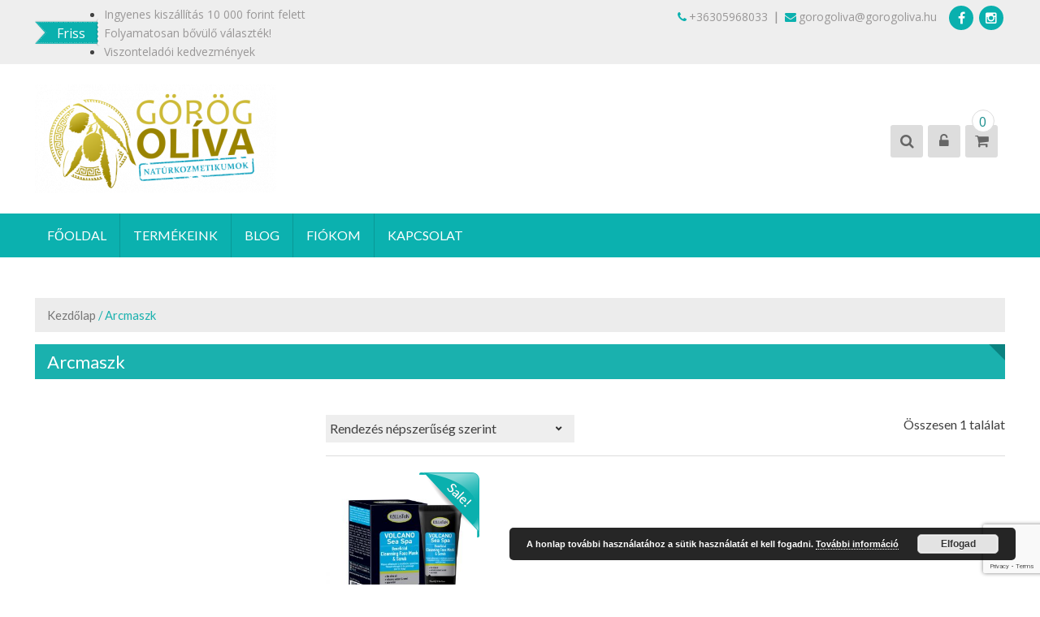

--- FILE ---
content_type: text/html; charset=UTF-8
request_url: https://www.gorogoliva.hu/termekkategoria/arcmaszk/
body_size: 12646
content:
<!DOCTYPE html>
<html lang="hu" xmlns:fb="https://www.facebook.com/2008/fbml" xmlns:addthis="https://www.addthis.com/help/api-spec" >
<head>
	<meta charset="UTF-8">
	<meta name="viewport" content="width=device-width, initial-scale=1">
	<link rel="profile" href="http://gmpg.org/xfn/11">
	<link rel="pingback" href="">

	<title>Arcmaszk Archives - Görög Olíva</title>

<!-- This site is optimized with the Yoast SEO plugin v11.6 - https://yoast.com/wordpress/plugins/seo/ -->
<link rel="canonical" href="https://www.gorogoliva.hu/termekkategoria/arcmaszk/" />
<meta property="og:locale" content="hu_HU" />
<meta property="og:type" content="object" />
<meta property="og:title" content="Arcmaszk Archives - Görög Olíva" />
<meta property="og:url" content="https://www.gorogoliva.hu/termekkategoria/arcmaszk/" />
<meta property="og:site_name" content="Görög Olíva" />
<meta property="og:image" content="https://www.gorogoliva.hu/wp-content/uploads/2016/07/Névtelen-terv.png" />
<meta property="og:image:secure_url" content="https://www.gorogoliva.hu/wp-content/uploads/2016/07/Névtelen-terv.png" />
<meta property="og:image:width" content="940" />
<meta property="og:image:height" content="788" />
<meta name="twitter:card" content="summary" />
<meta name="twitter:title" content="Arcmaszk Archives - Görög Olíva" />
<meta name="twitter:image" content="https://www.gorogoliva.hu/wp-content/uploads/2016/07/Névtelen-terv.png" />
<script type='application/ld+json' class='yoast-schema-graph yoast-schema-graph--main'>{"@context":"https://schema.org","@graph":[{"@type":"WebSite","@id":"https://www.gorogoliva.hu/#website","url":"https://www.gorogoliva.hu/","name":"G\u00f6r\u00f6g Ol\u00edva","potentialAction":{"@type":"SearchAction","target":"https://www.gorogoliva.hu/?s={search_term_string}","query-input":"required name=search_term_string"}},{"@type":"CollectionPage","@id":"https://www.gorogoliva.hu/termekkategoria/arcmaszk/#webpage","url":"https://www.gorogoliva.hu/termekkategoria/arcmaszk/","inLanguage":"hu","name":"Arcmaszk Archives - G\u00f6r\u00f6g Ol\u00edva","isPartOf":{"@id":"https://www.gorogoliva.hu/#website"}}]}</script>
<!-- / Yoast SEO plugin. -->

<link rel='dns-prefetch' href='//www.google.com' />
<link rel='dns-prefetch' href='//fonts.googleapis.com' />
<link rel='dns-prefetch' href='//s.w.org' />
<link rel="alternate" type="application/rss+xml" title="Görög Olíva &raquo; hírcsatorna" href="https://www.gorogoliva.hu/feed/" />
<link rel="alternate" type="application/rss+xml" title="Görög Olíva &raquo; hozzászólás hírcsatorna" href="https://www.gorogoliva.hu/comments/feed/" />
<link rel="alternate" type="application/rss+xml" title="Görög Olíva &raquo; Arcmaszk Kategória hírforrás" href="https://www.gorogoliva.hu/termekkategoria/arcmaszk/feed/" />
<!-- This site uses the Google Analytics by MonsterInsights plugin v7.7.1 - Using Analytics tracking - https://www.monsterinsights.com/ -->
<script type="text/javascript" data-cfasync="false">
	var mi_version         = '7.7.1';
	var mi_track_user      = true;
	var mi_no_track_reason = '';
	
	var disableStr = 'ga-disable-UA-88036463-1';

	/* Function to detect opted out users */
	function __gaTrackerIsOptedOut() {
		return document.cookie.indexOf(disableStr + '=true') > -1;
	}

	/* Disable tracking if the opt-out cookie exists. */
	if ( __gaTrackerIsOptedOut() ) {
		window[disableStr] = true;
	}

	/* Opt-out function */
	function __gaTrackerOptout() {
	  document.cookie = disableStr + '=true; expires=Thu, 31 Dec 2099 23:59:59 UTC; path=/';
	  window[disableStr] = true;
	}
	
	if ( mi_track_user ) {
		(function(i,s,o,g,r,a,m){i['GoogleAnalyticsObject']=r;i[r]=i[r]||function(){
			(i[r].q=i[r].q||[]).push(arguments)},i[r].l=1*new Date();a=s.createElement(o),
			m=s.getElementsByTagName(o)[0];a.async=1;a.src=g;m.parentNode.insertBefore(a,m)
		})(window,document,'script','//www.google-analytics.com/analytics.js','__gaTracker');

		__gaTracker('create', 'UA-88036463-1', 'auto');
		__gaTracker('set', 'forceSSL', true);
		__gaTracker('send','pageview');
	} else {
		console.log( "" );
		(function() {
			/* https://developers.google.com/analytics/devguides/collection/analyticsjs/ */
			var noopfn = function() {
				return null;
			};
			var noopnullfn = function() {
				return null;
			};
			var Tracker = function() {
				return null;
			};
			var p = Tracker.prototype;
			p.get = noopfn;
			p.set = noopfn;
			p.send = noopfn;
			var __gaTracker = function() {
				var len = arguments.length;
				if ( len === 0 ) {
					return;
				}
				var f = arguments[len-1];
				if ( typeof f !== 'object' || f === null || typeof f.hitCallback !== 'function' ) {
					console.log( 'Not running function __gaTracker(' + arguments[0] + " ....) because you are not being tracked. " + mi_no_track_reason );
					return;
				}
				try {
					f.hitCallback();
				} catch (ex) {

				}
			};
			__gaTracker.create = function() {
				return new Tracker();
			};
			__gaTracker.getByName = noopnullfn;
			__gaTracker.getAll = function() {
				return [];
			};
			__gaTracker.remove = noopfn;
			window['__gaTracker'] = __gaTracker;
					})();
		}
</script>
<!-- / Google Analytics by MonsterInsights -->
		<script type="text/javascript">
			window._wpemojiSettings = {"baseUrl":"https:\/\/s.w.org\/images\/core\/emoji\/12.0.0-1\/72x72\/","ext":".png","svgUrl":"https:\/\/s.w.org\/images\/core\/emoji\/12.0.0-1\/svg\/","svgExt":".svg","source":{"concatemoji":"https:\/\/www.gorogoliva.hu\/wp-includes\/js\/wp-emoji-release.min.js?ver=5.2.9"}};
			!function(a,b,c){function d(a,b){var c=String.fromCharCode;l.clearRect(0,0,k.width,k.height),l.fillText(c.apply(this,a),0,0);var d=k.toDataURL();l.clearRect(0,0,k.width,k.height),l.fillText(c.apply(this,b),0,0);var e=k.toDataURL();return d===e}function e(a){var b;if(!l||!l.fillText)return!1;switch(l.textBaseline="top",l.font="600 32px Arial",a){case"flag":return!(b=d([55356,56826,55356,56819],[55356,56826,8203,55356,56819]))&&(b=d([55356,57332,56128,56423,56128,56418,56128,56421,56128,56430,56128,56423,56128,56447],[55356,57332,8203,56128,56423,8203,56128,56418,8203,56128,56421,8203,56128,56430,8203,56128,56423,8203,56128,56447]),!b);case"emoji":return b=d([55357,56424,55356,57342,8205,55358,56605,8205,55357,56424,55356,57340],[55357,56424,55356,57342,8203,55358,56605,8203,55357,56424,55356,57340]),!b}return!1}function f(a){var c=b.createElement("script");c.src=a,c.defer=c.type="text/javascript",b.getElementsByTagName("head")[0].appendChild(c)}var g,h,i,j,k=b.createElement("canvas"),l=k.getContext&&k.getContext("2d");for(j=Array("flag","emoji"),c.supports={everything:!0,everythingExceptFlag:!0},i=0;i<j.length;i++)c.supports[j[i]]=e(j[i]),c.supports.everything=c.supports.everything&&c.supports[j[i]],"flag"!==j[i]&&(c.supports.everythingExceptFlag=c.supports.everythingExceptFlag&&c.supports[j[i]]);c.supports.everythingExceptFlag=c.supports.everythingExceptFlag&&!c.supports.flag,c.DOMReady=!1,c.readyCallback=function(){c.DOMReady=!0},c.supports.everything||(h=function(){c.readyCallback()},b.addEventListener?(b.addEventListener("DOMContentLoaded",h,!1),a.addEventListener("load",h,!1)):(a.attachEvent("onload",h),b.attachEvent("onreadystatechange",function(){"complete"===b.readyState&&c.readyCallback()})),g=c.source||{},g.concatemoji?f(g.concatemoji):g.wpemoji&&g.twemoji&&(f(g.twemoji),f(g.wpemoji)))}(window,document,window._wpemojiSettings);
		</script>
		<style type="text/css">
img.wp-smiley,
img.emoji {
	display: inline !important;
	border: none !important;
	box-shadow: none !important;
	height: 1em !important;
	width: 1em !important;
	margin: 0 .07em !important;
	vertical-align: -0.1em !important;
	background: none !important;
	padding: 0 !important;
}
</style>
	<link rel='stylesheet' id='wp-block-library-css'  href='https://www.gorogoliva.hu/wp-includes/css/dist/block-library/style.min.css?ver=5.2.9' type='text/css' media='all' />
<link rel='stylesheet' id='wc-block-style-css'  href='https://www.gorogoliva.hu/wp-content/plugins/woocommerce/assets/css/blocks/style.css?ver=3.6.5' type='text/css' media='all' />
<link rel='stylesheet' id='contact-form-7-css'  href='https://www.gorogoliva.hu/wp-content/plugins/contact-form-7/includes/css/styles.css?ver=5.1.3' type='text/css' media='all' />
<link rel='stylesheet' id='ufbl-custom-select-css-css'  href='https://www.gorogoliva.hu/wp-content/plugins/ultimate-form-builder-lite/css/jquery.selectbox.css?ver=1.4.2' type='text/css' media='all' />
<link rel='stylesheet' id='ufbl-front-css-css'  href='https://www.gorogoliva.hu/wp-content/plugins/ultimate-form-builder-lite/css/frontend.css?ver=1.4.2' type='text/css' media='all' />
<link rel='stylesheet' id='woo-advanced-discounts-css'  href='https://www.gorogoliva.hu/wp-content/plugins/woo-advanced-discounts/public/css/wad-public.css?ver=2.13' type='text/css' media='all' />
<link rel='stylesheet' id='o-tooltip-css'  href='https://www.gorogoliva.hu/wp-content/plugins/woo-advanced-discounts/public/css/tooltip.min.css?ver=2.13' type='text/css' media='all' />
<link rel='stylesheet' id='woocommerce-layout-css'  href='https://www.gorogoliva.hu/wp-content/plugins/woocommerce/assets/css/woocommerce-layout.css?ver=3.6.5' type='text/css' media='all' />
<link rel='stylesheet' id='woocommerce-smallscreen-css'  href='https://www.gorogoliva.hu/wp-content/plugins/woocommerce/assets/css/woocommerce-smallscreen.css?ver=3.6.5' type='text/css' media='only screen and (max-width: 768px)' />
<link rel='stylesheet' id='woocommerce-general-css'  href='https://www.gorogoliva.hu/wp-content/plugins/woocommerce/assets/css/woocommerce.css?ver=3.6.5' type='text/css' media='all' />
<style id='woocommerce-inline-inline-css' type='text/css'>
.woocommerce form .form-row .required { visibility: visible; }
</style>
<link rel='stylesheet' id='eightstore-google-fonts-css'  href='//fonts.googleapis.com/css?family=Open+Sans%3A400%2C600%2C700%2C300%7COswald%3A400%2C700%2C300%7CDosis%3A400%2C300%2C500%2C600%2C700%7CLato%3A400%2C300%2C700%2C900&#038;ver=5.2.9' type='text/css' media='all' />
<link rel='stylesheet' id='font-awesome-css'  href='https://www.gorogoliva.hu/wp-content/themes/eightstore-lite/css/font-awesome.min.css?ver=5.2.9' type='text/css' media='all' />
<link rel='stylesheet' id='eightstore-animate-css'  href='https://www.gorogoliva.hu/wp-content/themes/eightstore-lite/css/animate.css?ver=5.2.9' type='text/css' media='all' />
<link rel='stylesheet' id='eightstore-slick-css'  href='https://www.gorogoliva.hu/wp-content/themes/eightstore-lite/css/slick.css?ver=5.2.9' type='text/css' media='all' />
<link rel='stylesheet' id='eightstore-fancybox-css'  href='https://www.gorogoliva.hu/wp-content/themes/eightstore-lite/css/fancybox.css?ver=5.2.9' type='text/css' media='all' />
<link rel='stylesheet' id='eightstore-custom-scrollcss-css'  href='https://www.gorogoliva.hu/wp-content/themes/eightstore-lite/css/jquery.mCustomScrollbar.css?ver=5.2.9' type='text/css' media='all' />
<link rel='stylesheet' id='eightstore-style-css'  href='https://www.gorogoliva.hu/wp-content/themes/eightstore-lite/style.css?ver=5.2.9' type='text/css' media='all' />
<link rel='stylesheet' id='eightstore-responsive-css'  href='https://www.gorogoliva.hu/wp-content/themes/eightstore-lite/css/responsive.css?ver=5.2.9' type='text/css' media='all' />
<link rel='stylesheet' id='addthis_all_pages-css'  href='https://www.gorogoliva.hu/wp-content/plugins/addthis/frontend/build/addthis_wordpress_public.min.css?ver=5.2.9' type='text/css' media='all' />
<script type='text/javascript'>
/* <![CDATA[ */
var monsterinsights_frontend = {"js_events_tracking":"true","download_extensions":"doc,exe,js,pdf,ppt,tgz,zip,xls","inbound_paths":"[]","home_url":"https:\/\/www.gorogoliva.hu","hash_tracking":"false"};
/* ]]> */
</script>
<script type='text/javascript' src='https://www.gorogoliva.hu/wp-content/plugins/google-analytics-for-wordpress/assets/js/frontend.min.js?ver=7.7.1'></script>
<script type='text/javascript' src='https://www.gorogoliva.hu/wp-includes/js/jquery/jquery.js?ver=1.12.4-wp'></script>
<script type='text/javascript' src='https://www.gorogoliva.hu/wp-includes/js/jquery/jquery-migrate.min.js?ver=1.4.1'></script>
<script type='text/javascript' src='https://www.gorogoliva.hu/wp-content/plugins/ultimate-form-builder-lite/js/jquery.selectbox-0.2.min.js?ver=1.4.2'></script>
<script type='text/javascript'>
/* <![CDATA[ */
var frontend_js_obj = {"default_error_message":"This field is required","ajax_url":"https:\/\/www.gorogoliva.hu\/wp-admin\/admin-ajax.php","ajax_nonce":"9d011602fb"};
/* ]]> */
</script>
<script type='text/javascript' src='https://www.gorogoliva.hu/wp-content/plugins/ultimate-form-builder-lite/js/frontend.js?ver=1.4.2'></script>
<script type='text/javascript' src='https://www.gorogoliva.hu/wp-content/plugins/woo-advanced-discounts/public/js/wad-public.js?ver=2.13'></script>
<script type='text/javascript' src='https://www.gorogoliva.hu/wp-content/plugins/woo-advanced-discounts/public/js/tooltip.min.js?ver=2.13'></script>
<link rel='https://api.w.org/' href='https://www.gorogoliva.hu/wp-json/' />
<meta name="generator" content="WordPress 5.2.9" />
<meta name="generator" content="WooCommerce 3.6.5" />
<link rel="alternate" href="https://www.gorogoliva.hu/termekkategoria/arcmaszk" hreflang="x-default" /><link rel="canonical" href="https://www.gorogoliva.hu/termekkategoria/arcmaszk" />	<script type="text/javascript">
		jQuery(function($){
			$('#home-slider .es-slider').slick({
				dots: true,
				arrows: true,
				autoplay:true,
				fade: false,
				speed: 1300,
				cssEase: 'linear',
			});				
		});
	</script>
		<style type="text/css" id="dynamic-styles">
		body{
					}

		
				

		h1{
					}
		h2{
					}
		h3{
					}
		h4{
					}
		h5{
					}
		h6{
					}
	</style>
		<noscript><style>.woocommerce-product-gallery{ opacity: 1 !important; }</style></noscript>
			<style type="text/css">.recentcomments a{display:inline !important;padding:0 !important;margin:0 !important;}</style>
			<style type="text/css">
			.site-title a,
		.site-description {
			position: absolute;
			clip: rect(1px, 1px, 1px, 1px);
		}
		</style>
	 <link rel="icon" href="https://www.gorogoliva.hu/wp-content/uploads/2016/07/cropped-olíva-logo1-32x32.png" sizes="32x32" />
<link rel="icon" href="https://www.gorogoliva.hu/wp-content/uploads/2016/07/cropped-olíva-logo1-192x192.png" sizes="192x192" />
<link rel="apple-touch-icon-precomposed" href="https://www.gorogoliva.hu/wp-content/uploads/2016/07/cropped-olíva-logo1-180x180.png" />
<meta name="msapplication-TileImage" content="https://www.gorogoliva.hu/wp-content/uploads/2016/07/cropped-olíva-logo1-270x270.png" />
		<!-- Facebook Pixel Code -->
		
				<noscript><img height="1" width="1" style="display:none"
		               src="https://www.facebook.com/tr?id=597114300480886&ev=PageView&noscript=1"
			/></noscript>
				<!-- End Facebook Pixel Code -->
				<style type="text/css" id="wp-custom-css">
			.video-cta:hover .fa {
	border:0;
}
#home-slider {
    margin-bottom: 0px;
}

#home-slider .slick-slide:nth-child(2) .banner-caption {
	padding:20px; 
		background-color: rgba(154,132,0,0.7);
	
}
#home-slider .slick-slide:nth-child(2) .caption-title {
    border: none;
}

#home-slider .slick-slide:nth-child(2) .caption-wrapper {
    text-shadow: none;
}		</style>
		


</head>

<body class="archive tax-product_cat term-arcmaszk term-318 multiple-domain-www-gorogoliva-hu woocommerce woocommerce-page woocommerce-no-js group-blog fullwidth">
	
	<div id="page" class="hfeed site">
		<a class="skip-link screen-reader-text" href="#content">Skip to content</a>

		<header id="masthead" class="site-header" role="banner">
			<div class="top-header">
				<div class="store-wrapper clear">
													<div class="top-ticker">
				 <!-- close script -->
									<span class="ticker-title">Friss</span>
					<ul id="ticker" class="hidden">
													<li>
								<h5 class="ticker_tick ticker-h5-1"> Ingyenes kiszállítás 10 000 forint felett </h5>
							</li>
														<li>
								<h5 class="ticker_tick ticker-h5-2"> Folyamatosan bővülő választék! </h5>
							</li>
														<li>
								<h5 class="ticker_tick ticker-h5-3"> Viszonteladói kedvezmények </h5>
							</li>
												</ul>
								</div>
								<div class="header-callto">
												<a href="#"><i class="fa fa-phone"></i>+36305968033</a> | <a href="mailto:gorogoliva@gorogoliva.hu"><i class="fa fa-envelope"></i>gorogoliva@gorogoliva.hu</a>												<div class="es-social-header">
								<div class="social-icons">
				<a href="https://www.facebook.com/gorogoliva" class="facebook" data-title="Facebook" target="_blank"><i class="fa fa-facebook"></i><span></span></a>
		
		
		
		
		
		
		
				<a href="https://www.instagram.com/gorog_oliva/" class="instagram" data-title="instagram" target="_blank"><i class="fa fa-instagram"></i><span></span></a>
		
			</div>
							</div>
											</div>
				</div>
			</div><!-- Top Header -->

			<div class="main-header">
				<div class="store-wrapper">
					<div class="site-branding">
													<a class="header-image" href="https://www.gorogoliva.hu/" rel="home">
								<img src="https://www.gorogoliva.hu/wp-content/uploads/2017/07/go-natur-e1499786660348.png" width="297" height="134" alt="">
							</a>
												<div class="site-titles">
							<h1 class="site-title"><a href="https://www.gorogoliva.hu/" rel="home">Görög Olíva</a></h1>
							<a href="https://www.gorogoliva.hu/" rel="home"><div class="site-description">Természetesen Krétáról</div></a>
						</div>
					</div><!-- .site-branding -->
					
					<div class="right-links">
						<!-- if enabled from customizer -->
												<div class="header-search">
							<a href="javascript:void(0)"><i class="fa fa-search"></i></a>
							<div class="search-box">
								<div class="close"> &times; </div>
								<form method="get" class="searchform" action="https://www.gorogoliva.hu/" role="search">
	<input type="text" name="s" value="" class="search-field" placeholder="" />
	<div class="search-in-select">
		<span class="search-in">&nbsp;</span>
		<select name="post_type" class="select-search-type">
			<option value="">Weboldal</option>
			<option value="product">Termék</option>
			<option value="post">Bejegyzés</option>
		</select>
	</div>
	<button type="submit" class="searchsubmit"><i class="fa fa-search"></i></button>
</form>
							</div>
						</div> <!--  search-form-->
						
						<div class="my-account">
							<i class="fa fa-unlock-alt"></i>
							<div class="welcome-user">
								<form class="woocommerce-form woocommerce-form-login login" method="post" >

	
	
	<p class="form-row form-row-first">
		<label for="username">Felhasználónév vagy e-mail cím&nbsp;<span class="required">*</span></label>
		<input type="text" class="input-text" name="username" id="username" autocomplete="username" />
	</p>
	<p class="form-row form-row-last">
		<label for="password">Jelszó&nbsp;<span class="required">*</span></label>
		<input class="input-text" type="password" name="password" id="password" autocomplete="current-password" />
	</p>
	<div class="clear"></div>

	<div class="g-recaptcha" id="g-recaptcha" data-sitekey="6LdvBgwUAAAAALqOku0OH52iLsWS7CuxL5-w28AN" data-callback="submitEnable" data-expired-callback="submitDisable"></div>

<noscript>
  <div style="width: 100%; height: 473px;">
      <div style="width: 100%; height: 422px; position: relative;">
          <div style="width: 302px; height: 422px; position: relative;">
              <div class="eucookie" style="color:#FFFFFF; background: rgba(0,0,0,0.85) url('https://www.gorogoliva.hu/wp-content/plugins/eu-cookie-law/img/block.png') no-repeat; background-position: -30px -20px; width:100%;height:auto;"><span><b>A tartalom nem elérhető.</b><br><small>A sütik használatát az "Elfogadás" gombra kattintva lehet jóváhagyni.</small></span></div><div class="clear"></div>
          </div>
          <div style="width: 100%; height: 60px; border-style: none;
              bottom: 12px; left: 25px; margin: 0px; padding: 0px; right: 25px; background: #f9f9f9; border: 1px solid #c1c1c1; border-radius: 3px;">
              <textarea id="g-recaptcha-response" name="g-recaptcha-response"
                  title="response" class="g-recaptcha-response"
                  style="width: 250px; height: 40px; border: 1px solid #c1c1c1;
                  margin: 10px 25px; padding: 0px; resize: none;" value="">
              </textarea>
          </div>
      </div>
</div><br>
</noscript>

	<p class="form-row">
		<label class="woocommerce-form__label woocommerce-form__label-for-checkbox woocommerce-form-login__rememberme">
			<input class="woocommerce-form__input woocommerce-form__input-checkbox" name="rememberme" type="checkbox" id="rememberme" value="forever" /> <span>Emlékezz rám</span>
		</label>
		<input type="hidden" id="woocommerce-login-nonce" name="woocommerce-login-nonce" value="bcc6bcf7fb" /><input type="hidden" name="_wp_http_referer" value="/termekkategoria/arcmaszk/" />		<input type="hidden" name="redirect" value="" />
		<button type="submit" class="woocommerce-button button woocommerce-form-login__submit" name="login" value="Bejelentkezés">Bejelentkezés</button>
	</p>
	<p class="lost_password">
		<a href="https://www.gorogoliva.hu/fiokom/lost-password/">Elfelejtett jelszó?</a>
	</p>

	<div class="clear"></div>

	
</form>
										<a href="https://www.gorogoliva.hu/fiokom/" class="register">
											Regisztrácó										</a>
																	</div>
						</div>

						<!-- Cart Link -->
						<div class="cart-box">
														<a class="cart-contents" href="https://www.gorogoliva.hu/kosar/" title="Kosár megtekintése">
								<div class="count">
								<i class="fa fa-shopping-cart"></i>
									<span class="cart-count">0</span>
								</div>	               	
							</a>
							<div class="widget woocommerce widget_shopping_cart"><div class="widget_shopping_cart_content"></div></div>													</div>
						<div class="clear"></div>
					</div>
				</div>
			</div><!-- Main Header -->
			<div class="store-menu">
				<div class="store-wrapper">
					<nav id="site-navigation" class="main-navigation" role="navigation">
						<button class="menu-toggle" aria-controls="primary-menu" aria-expanded="false"></button>
						<div class="menu-menu-1-container"><ul id="primary-menu" class="menu"><li id="menu-item-55" class="menu-item menu-item-type-post_type menu-item-object-page menu-item-home menu-item-55"><a href="https://www.gorogoliva.hu/">Főoldal</a></li>
<li id="menu-item-136" class="menu-item menu-item-type-post_type menu-item-object-page menu-item-has-children menu-item-136"><a href="https://www.gorogoliva.hu/termekeink/">Termékeink</a>
<ul class="sub-menu">
	<li id="menu-item-273" class="menu-item menu-item-type-custom menu-item-object-custom menu-item-has-children menu-item-273"><a href="https://www.gorogoliva.hu/termekkategoria/noi/">Nők</a>
	<ul class="sub-menu">
		<li id="menu-item-1237" class="menu-item menu-item-type-custom menu-item-object-custom menu-item-1237"><a href="https://www.gorogoliva.hu/termekkategoria/noi-hajapolas/">Hajápolás</a></li>
		<li id="menu-item-1241" class="menu-item menu-item-type-custom menu-item-object-custom menu-item-1241"><a href="https://www.gorogoliva.hu/termekkategoria/noi-arcapolas">Arcápolás</a></li>
		<li id="menu-item-1246" class="menu-item menu-item-type-custom menu-item-object-custom menu-item-1246"><a href="https://www.gorogoliva.hu/termekkategoria/noi-ajakapolas">Ajakápolás</a></li>
		<li id="menu-item-1239" class="menu-item menu-item-type-custom menu-item-object-custom menu-item-1239"><a href="https://www.gorogoliva.hu/termekkategoria/noi-testapolas">Testápolás</a></li>
		<li id="menu-item-1243" class="menu-item menu-item-type-custom menu-item-object-custom menu-item-1243"><a href="https://www.gorogoliva.hu/termekkategoria/noi-labapolas">Lábápolás</a></li>
		<li id="menu-item-1248" class="menu-item menu-item-type-custom menu-item-object-custom menu-item-1248"><a href="https://www.gorogoliva.hu/termekkategoria/noi-szappanok">Szappanok</a></li>
	</ul>
</li>
	<li id="menu-item-274" class="menu-item menu-item-type-custom menu-item-object-custom menu-item-has-children menu-item-274"><a href="https://www.gorogoliva.hu/termekkategoria/ferfi/">Férfiak</a>
	<ul class="sub-menu">
		<li id="menu-item-1245" class="menu-item menu-item-type-custom menu-item-object-custom menu-item-1245"><a href="https://www.gorogoliva.hu/termekkategoria/hajapolas-ferfiak">Hajápolás</a></li>
		<li id="menu-item-1242" class="menu-item menu-item-type-custom menu-item-object-custom menu-item-1242"><a href="https://www.gorogoliva.hu/termekkategoria/arcapolas-ferfiak">Arcápolás</a></li>
		<li id="menu-item-1247" class="menu-item menu-item-type-custom menu-item-object-custom menu-item-1247"><a href="https://www.gorogoliva.hu/termekkategoria/ajakapolas-ferfiak">Ajakápolás</a></li>
		<li id="menu-item-1240" class="menu-item menu-item-type-custom menu-item-object-custom menu-item-1240"><a href="https://www.gorogoliva.hu/termekkategoria/testapolas-ferfiak">Testápolás</a></li>
		<li id="menu-item-1244" class="menu-item menu-item-type-custom menu-item-object-custom menu-item-1244"><a href="https://www.gorogoliva.hu/termekkategoria/labapolas-ferfiak">Lábápolás</a></li>
		<li id="menu-item-1249" class="menu-item menu-item-type-custom menu-item-object-custom menu-item-1249"><a href="https://www.gorogoliva.hu/termekkategoria/ferfi-szappanok">Szappanok</a></li>
	</ul>
</li>
	<li id="menu-item-297" class="menu-item menu-item-type-post_type menu-item-object-post menu-item-297"><a href="https://www.gorogoliva.hu/akcios-termekek/">Akciós Termékek</a></li>
	<li id="menu-item-1858" class="menu-item menu-item-type-taxonomy menu-item-object-product_cat menu-item-1858"><a href="https://www.gorogoliva.hu/termekkategoria/kozeli-lejaratu-termekek/">Közeli lejáratú termékek</a></li>
	<li id="menu-item-1454" class="menu-item menu-item-type-custom menu-item-object-custom menu-item-1454"><a href="https://www.gorogoliva.hu/termekkategoria/ujdonsagok">Újdonságok</a></li>
	<li id="menu-item-1340" class="menu-item menu-item-type-custom menu-item-object-custom menu-item-1340"><a href="http://www.gorogoliva.hu/termekkategoria/ajandekcsomagok">Ajándékcsomagok</a></li>
</ul>
</li>
<li id="menu-item-344" class="menu-item menu-item-type-post_type menu-item-object-page menu-item-344"><a href="https://www.gorogoliva.hu/blog/">Blog</a></li>
<li id="menu-item-57" class="menu-item menu-item-type-post_type menu-item-object-page menu-item-57"><a href="https://www.gorogoliva.hu/fiokom/">Fiókom</a></li>
<li id="menu-item-60" class="menu-item menu-item-type-post_type menu-item-object-page menu-item-60"><a href="https://www.gorogoliva.hu/kapcsolat/">Kapcsolat</a></li>
</ul></div>					</nav><!-- #site-navigation -->
					<div class="clear"></div>
				</div>
			</div><!-- Main Header -->

		</header><!-- #masthead -->

		<div id="content" class="site-content">
<div class="store-wrapper"><nav class="woocommerce-breadcrumb"><a href="https://www.gorogoliva.hu">Kezdőlap</a>&nbsp;&#47;&nbsp;Arcmaszk</nav><main id="main" class="site-main clearfix shop-sidebar" role="main">
	
		<h1 class="page-title">Arcmaszk</h1>

	
		<div id="primary" class="content-area clearfix">
					<ul class="sub-categories">
							</ul>
			<div class="woocommerce-notices-wrapper"></div><p class="woocommerce-result-count">
	Összesen 1 találat</p>
<form class="woocommerce-ordering" method="get">
	<select name="orderby" class="orderby" aria-label="Sorrend">
					<option value="popularity"  selected='selected'>Rendezés népszerűség szerint</option>
					<option value="rating" >Rendezés átlag értékelés szerint</option>
					<option value="date" >Rendezés legújabb alapján</option>
					<option value="price" >Rendezés ár szerint: olcsótól a drágáig</option>
					<option value="price-desc" >Rendezés ár szerint: drágától az olcsóig</option>
			</select>
	<input type="hidden" name="paged" value="1" />
	</form>

			<ul class="products columns-4">
			
				<li class="item-prod-wrap wow flipInY post-900 product type-product status-publish has-post-thumbnail product_cat-noi-arcapolas product_cat-arcmaszk product_cat-noi product_tag-kurkuma product_tag-olivaolaj product_tag-tengerviz product_tag-testapolo product_tag-vulkan first instock sale taxable shipping-taxable purchasable product-type-simple">
    
    <div class="collection_combine item-img">
        <a href="https://www.gorogoliva.hu/termek/volcano-hamlaszto-arcmaszk/" class="woocommerce-LoopProduct-link woocommerce-loop-product__link">        
	<span class="onsale"><img src="https://www.gorogoliva.hu/wp-content/themes/eightstore-lite/images/sale-icon.png" alt="Akció!"/></span>
<img width="300" height="300" src="https://www.gorogoliva.hu/wp-content/uploads/2017/08/volcano-arcmaszk-300x300.jpg" class="attachment-shop_catalog size-shop_catalog wp-post-image" alt="" srcset="https://www.gorogoliva.hu/wp-content/uploads/2017/08/volcano-arcmaszk-300x300.jpg 300w, https://www.gorogoliva.hu/wp-content/uploads/2017/08/volcano-arcmaszk-150x150.jpg 150w, https://www.gorogoliva.hu/wp-content/uploads/2017/08/volcano-arcmaszk-520x520.jpg 520w, https://www.gorogoliva.hu/wp-content/uploads/2017/08/volcano-arcmaszk-70x70.jpg 70w, https://www.gorogoliva.hu/wp-content/uploads/2017/08/volcano-arcmaszk-100x100.jpg 100w" sizes="(max-width: 300px) 100vw, 300px" />                    </div>
        <div class="collection_desc clearfix">
            <div class="title-cart">
                <a href="https://www.gorogoliva.hu/termek/volcano-hamlaszto-arcmaszk/" class="collection_title">
                    <h3>VOLCANO tisztító-bőrradírozó arcmaszk</h3>
                </a>
                <div class="cart">
                    </a><a href="/termekkategoria/arcmaszk/?add-to-cart=900" data-quantity="1" class="button product_type_simple add_to_cart_button ajax_add_to_cart" data-product_id="900" data-product_sku="KL 1520" aria-label="&ldquo;VOLCANO tisztító-bőrradírozó arcmaszk&rdquo; kosárba helyezése" rel="nofollow">Kosárba teszem</a><span data-content_category="[&quot;Arc\u00e1pol\u00e1s&quot;,&quot;Arcmaszk&quot;,&quot;N\u0151i&quot;]" style="display:none;"></span>        </div>
    </div>
    <div class="price-desc">
        
	<span class="price"><del><span class="woocommerce-Price-amount amount">2.900&nbsp;<span class="woocommerce-Price-currencySymbol">&#70;&#116;</span></span></del> <ins><span class="woocommerce-Price-amount amount">2.320&nbsp;<span class="woocommerce-Price-currencySymbol">&#70;&#116;</span></span></ins></span>
        </div>
    </div>
</li>
			
			</ul>

			
			</div>
	<div id="secondary" class="widget-area woocommerce secondary-left sidebar">
</div>
</main>
</div>	
	
</div><!-- #content -->
<div class="clear"></div>
<footer id="colophon" class="site-footer" role="contentinfo">
			<section id="section-footer2" class="clear">
			<div class="store-wrapper">
				<aside id="nav_menu-3" class="main-footer-widget widget_nav_menu"><h2 class="footer-widget-title">Fontos Tudnivalók</h2><div class="menu-fontos-tudnivalok-container"><ul id="menu-fontos-tudnivalok" class="menu"><li id="menu-item-234" class="menu-item menu-item-type-post_type menu-item-object-page menu-item-234"><a href="https://www.gorogoliva.hu/aszf/">ÁSZF</a></li>
<li id="menu-item-268" class="menu-item menu-item-type-post_type menu-item-object-page menu-item-privacy-policy menu-item-268"><a href="https://www.gorogoliva.hu/adatvedelmi-nyilatkozat/">Adatvédelmi nyilatkozat</a></li>
<li id="menu-item-269" class="menu-item menu-item-type-post_type menu-item-object-page menu-item-269"><a href="https://www.gorogoliva.hu/fizetesi-modok/">Fizetési módok</a></li>
<li id="menu-item-636" class="menu-item menu-item-type-post_type menu-item-object-page menu-item-636"><a href="https://www.gorogoliva.hu/viszonteladoi-jelentkezes/">Viszonteladói jelentkezés</a></li>
<li id="menu-item-1481" class="menu-item menu-item-type-post_type menu-item-object-page menu-item-1481"><a href="https://www.gorogoliva.hu/suti-cookie-kezelesi-szabalyzat/">Süti/Cookie kezelési szabályzat</a></li>
</ul></div></aside><aside id="tag_cloud-2" class="main-footer-widget widget_tag_cloud"><h2 class="footer-widget-title">Címkefelhő</h2><div class="tagcloud"><a href="https://www.gorogoliva.hu/termekcimke/ajakapolo/" class="tag-cloud-link tag-link-196 tag-link-position-1" style="font-size: 16.75pt;" aria-label="ajakápoló (1 elem)">ajakápoló</a>
<a href="https://www.gorogoliva.hu/termekcimke/aloe-vera/" class="tag-cloud-link tag-link-45 tag-link-position-2" style="font-size: 8pt;" aria-label="aloe vera (0 elem)">aloe vera</a>
<a href="https://www.gorogoliva.hu/termekcimke/arckrem/" class="tag-cloud-link tag-link-201 tag-link-position-3" style="font-size: 8pt;" aria-label="arckrém (0 elem)">arckrém</a>
<a href="https://www.gorogoliva.hu/termekcimke/arcapolas/" class="tag-cloud-link tag-link-48 tag-link-position-4" style="font-size: 8pt;" aria-label="arcápolás (0 elem)">arcápolás</a>
<a href="https://www.gorogoliva.hu/termekcimke/arganolaj/" class="tag-cloud-link tag-link-29 tag-link-position-5" style="font-size: 8pt;" aria-label="argánolaj (0 elem)">argánolaj</a>
<a href="https://www.gorogoliva.hu/termekcimke/avokado/" class="tag-cloud-link tag-link-21 tag-link-position-6" style="font-size: 16.75pt;" aria-label="avokádó (1 elem)">avokádó</a>
<a href="https://www.gorogoliva.hu/termekcimke/avokadoolaj/" class="tag-cloud-link tag-link-139 tag-link-position-7" style="font-size: 8pt;" aria-label="avokádóolaj (0 elem)">avokádóolaj</a>
<a href="https://www.gorogoliva.hu/termekcimke/balzsam/" class="tag-cloud-link tag-link-197 tag-link-position-8" style="font-size: 8pt;" aria-label="balzsam (0 elem)">balzsam</a>
<a href="https://www.gorogoliva.hu/termekcimke/body-butter/" class="tag-cloud-link tag-link-26 tag-link-position-9" style="font-size: 8pt;" aria-label="body butter (0 elem)">body butter</a>
<a href="https://www.gorogoliva.hu/termekcimke/borotvalkozas/" class="tag-cloud-link tag-link-49 tag-link-position-10" style="font-size: 8pt;" aria-label="borotválkozás (0 elem)">borotválkozás</a>
<a href="https://www.gorogoliva.hu/termekcimke/borradirozo/" class="tag-cloud-link tag-link-209 tag-link-position-11" style="font-size: 8pt;" aria-label="bőrradírozó (0 elem)">bőrradírozó</a>
<a href="https://www.gorogoliva.hu/termekcimke/borregeneralo/" class="tag-cloud-link tag-link-106 tag-link-position-12" style="font-size: 8pt;" aria-label="bőrregeneráló (0 elem)">bőrregeneráló</a>
<a href="https://www.gorogoliva.hu/termekcimke/ekcema/" class="tag-cloud-link tag-link-25 tag-link-position-13" style="font-size: 8pt;" aria-label="ekcéma (0 elem)">ekcéma</a>
<a href="https://www.gorogoliva.hu/termekcimke/fenyes-haj/" class="tag-cloud-link tag-link-90 tag-link-position-14" style="font-size: 8pt;" aria-label="fényes haj (0 elem)">fényes haj</a>
<a href="https://www.gorogoliva.hu/termekcimke/ferfi/" class="tag-cloud-link tag-link-30 tag-link-position-15" style="font-size: 8pt;" aria-label="férfi (0 elem)">férfi</a>
<a href="https://www.gorogoliva.hu/termekcimke/granatalma/" class="tag-cloud-link tag-link-13 tag-link-position-16" style="font-size: 16.75pt;" aria-label="gránátalma (1 elem)">gránátalma</a>
<a href="https://www.gorogoliva.hu/termekcimke/hajapolas/" class="tag-cloud-link tag-link-46 tag-link-position-17" style="font-size: 8pt;" aria-label="hajápolás (0 elem)">hajápolás</a>
<a href="https://www.gorogoliva.hu/termekcimke/hialuronsav/" class="tag-cloud-link tag-link-117 tag-link-position-18" style="font-size: 8pt;" aria-label="hialuronsav (0 elem)">hialuronsav</a>
<a href="https://www.gorogoliva.hu/termekcimke/hidratalo/" class="tag-cloud-link tag-link-95 tag-link-position-19" style="font-size: 8pt;" aria-label="hidratáló (0 elem)">hidratáló</a>
<a href="https://www.gorogoliva.hu/termekcimke/kezkrem/" class="tag-cloud-link tag-link-23 tag-link-position-20" style="font-size: 8pt;" aria-label="kézkrém (0 elem)">kézkrém</a>
<a href="https://www.gorogoliva.hu/termekcimke/labapolo/" class="tag-cloud-link tag-link-32 tag-link-position-21" style="font-size: 8pt;" aria-label="lábápoló (0 elem)">lábápoló</a>
<a href="https://www.gorogoliva.hu/termekcimke/man/" class="tag-cloud-link tag-link-31 tag-link-position-22" style="font-size: 16.75pt;" aria-label="man (1 elem)">man</a>
<a href="https://www.gorogoliva.hu/termekcimke/masztika/" class="tag-cloud-link tag-link-99 tag-link-position-23" style="font-size: 8pt;" aria-label="masztika (0 elem)">masztika</a>
<a href="https://www.gorogoliva.hu/termekcimke/mindennapi/" class="tag-cloud-link tag-link-19 tag-link-position-24" style="font-size: 16.75pt;" aria-label="mindennapi (1 elem)">mindennapi</a>
<a href="https://www.gorogoliva.hu/termekcimke/napeges/" class="tag-cloud-link tag-link-324 tag-link-position-25" style="font-size: 8pt;" aria-label="napégés (0 elem)">napégés</a>
<a href="https://www.gorogoliva.hu/termekcimke/normal-haj/" class="tag-cloud-link tag-link-14 tag-link-position-26" style="font-size: 8pt;" aria-label="normál haj (0 elem)">normál haj</a>
<a href="https://www.gorogoliva.hu/termekcimke/noi/" class="tag-cloud-link tag-link-35 tag-link-position-27" style="font-size: 16.75pt;" aria-label="női (1 elem)">női</a>
<a href="https://www.gorogoliva.hu/termekcimke/nok/" class="tag-cloud-link tag-link-28 tag-link-position-28" style="font-size: 8pt;" aria-label="nők (0 elem)">nők</a>
<a href="https://www.gorogoliva.hu/termekcimke/olivaolaj/" class="tag-cloud-link tag-link-59 tag-link-position-29" style="font-size: 22pt;" aria-label="olívaolaj (2 elem)">olívaolaj</a>
<a href="https://www.gorogoliva.hu/termekcimke/paraben-mentes/" class="tag-cloud-link tag-link-87 tag-link-position-30" style="font-size: 8pt;" aria-label="paraben mentes (0 elem)">paraben mentes</a>
<a href="https://www.gorogoliva.hu/termekcimke/relaxal/" class="tag-cloud-link tag-link-34 tag-link-position-31" style="font-size: 8pt;" aria-label="relaxál (0 elem)">relaxál</a>
<a href="https://www.gorogoliva.hu/termekcimke/sampon/" class="tag-cloud-link tag-link-12 tag-link-position-32" style="font-size: 8pt;" aria-label="sampon (0 elem)">sampon</a>
<a href="https://www.gorogoliva.hu/termekcimke/selymes/" class="tag-cloud-link tag-link-60 tag-link-position-33" style="font-size: 16.75pt;" aria-label="selymes (1 elem)">selymes</a>
<a href="https://www.gorogoliva.hu/termekcimke/selymes-tapintas/" class="tag-cloud-link tag-link-92 tag-link-position-34" style="font-size: 16.75pt;" aria-label="selymes tapintás (1 elem)">selymes tapintás</a>
<a href="https://www.gorogoliva.hu/termekcimke/shea-vaj/" class="tag-cloud-link tag-link-86 tag-link-position-35" style="font-size: 8pt;" aria-label="shea vaj (0 elem)">shea vaj</a>
<a href="https://www.gorogoliva.hu/termekcimke/szappan/" class="tag-cloud-link tag-link-58 tag-link-position-36" style="font-size: 16.75pt;" aria-label="szappan (1 elem)">szappan</a>
<a href="https://www.gorogoliva.hu/termekcimke/szaraz-bor/" class="tag-cloud-link tag-link-88 tag-link-position-37" style="font-size: 16.75pt;" aria-label="száraz bőr (1 elem)">száraz bőr</a>
<a href="https://www.gorogoliva.hu/termekcimke/szaraz-haj/" class="tag-cloud-link tag-link-94 tag-link-position-38" style="font-size: 8pt;" aria-label="száraz haj (0 elem)">száraz haj</a>
<a href="https://www.gorogoliva.hu/termekcimke/tengerviz/" class="tag-cloud-link tag-link-231 tag-link-position-39" style="font-size: 16.75pt;" aria-label="tengervíz (1 elem)">tengervíz</a>
<a href="https://www.gorogoliva.hu/termekcimke/testvaj/" class="tag-cloud-link tag-link-27 tag-link-position-40" style="font-size: 8pt;" aria-label="testvaj (0 elem)">testvaj</a>
<a href="https://www.gorogoliva.hu/termekcimke/testapolo/" class="tag-cloud-link tag-link-22 tag-link-position-41" style="font-size: 16.75pt;" aria-label="testápoló (1 elem)">testápoló</a>
<a href="https://www.gorogoliva.hu/termekcimke/tusfurdo/" class="tag-cloud-link tag-link-51 tag-link-position-42" style="font-size: 16.75pt;" aria-label="tusfürdő (1 elem)">tusfürdő</a>
<a href="https://www.gorogoliva.hu/termekcimke/volcano/" class="tag-cloud-link tag-link-210 tag-link-position-43" style="font-size: 16.75pt;" aria-label="volcano (1 elem)">volcano</a>
<a href="https://www.gorogoliva.hu/termekcimke/erzekeny/" class="tag-cloud-link tag-link-24 tag-link-position-44" style="font-size: 8pt;" aria-label="érzékeny (0 elem)">érzékeny</a>
<a href="https://www.gorogoliva.hu/termekcimke/erzekeny-bor/" class="tag-cloud-link tag-link-89 tag-link-position-45" style="font-size: 8pt;" aria-label="érzékeny bőr (0 elem)">érzékeny bőr</a></div>
</aside><aside id="sfp_page_plugin_widget-2" class="main-footer-widget widget_sfp_page_plugin_widget"><h2 class="footer-widget-title">Kövess minket a Facebook-on</h2><div id="fb-root"></div>

<!-- SFPlugin by topdevs.net -->
<!-- Page Plugin Code START -->
<div class="sfp-container">
	<div class="fb-page"
		data-href="http://www.facebook.com/gorogoliva"
		data-width=""
		data-height=""
		data-hide-cover="false"
		data-show-facepile="true"
		data-small-header="false"
		data-tabs="">
	</div>
</div>
<!-- Page Plugin Code END --></aside>			</div>
		</section>
			<div class="store-footer">
		<div class="store-wrapper">
			<div class="footer-copyrt">
				<div class="site-info">
					&copy; Görög Olíva					 <a  title="Free WordPress Theme" href="https://8degreethemes.com/wordpress-themes/eightstore-lite/">  </a>
					<span> </span>
				</div><!-- .site-info -->

				<!-- Social Icons -->
									<div class="es-social-footer">
							<div class="social-icons">
				<a href="https://www.facebook.com/gorogoliva" class="facebook" data-title="Facebook" target="_blank"><i class="fa fa-facebook"></i><span></span></a>
		
		
		
		
		
		
		
				<a href="https://www.instagram.com/gorog_oliva/" class="instagram" data-title="instagram" target="_blank"><i class="fa fa-instagram"></i><span></span></a>
		
			</div>
						</div>
					
					<!-- Payment Partner Logos -->
									</div>
			</div>
		</div>
	</footer><!-- #colophon -->
</div><!-- #page -->
<div id="es-top"></div>
<link href='//fonts.googleapis.com/css?family=Arimo:400,700|Open+Sans:400,700,600italic,300|Roboto+Condensed:300,400,700|Roboto:300,400,700|Slabo+27px|Oswald:400,300,700|Lato:100,300,400,700,900,100italic,300italic,400italic,700italic,900italic|Source+Sans+Pro:200,300,400,600,700,900,200italic,300italic,400italic,600italic,700italic,900italic|PT+Sans:400,700,400italic,700italic|Droid+Sans:400,700|Raleway:400,100,200,300,500,600,700,800,900|Droid+Serif:400,700,400italic,700italic|Ubuntu:300,400,500,700,300italic,400italic,500italic,700italic|Montserrat:400,700|Roboto+Slab:400,100,300,700|Merriweather:400italic,400,900,300italic,300,700,700italic,900italic|Lora:400,700,400italic,700italic|PT+Sans+Narrow:400,700|Bitter:400,700,400italic|Lobster|Yanone+Kaffeesatz:400,200,300,700|Arvo:400,700,400italic,700italic|Oxygen:400,300,700|Titillium+Web:400,200,200italic,300,300italic,400italic,600,600italic,700,700italic,900|Dosis:200,300,400,500,600,700,800|Ubuntu+Condensed|Playfair+Display:400,700,900,400italic,700italic,900italic|Cabin:400,500,600,700,400italic,500italic,600italic|Muli:300,400,300italic,400italic' rel='stylesheet' type='text/css'>	<script type="text/javascript">
		var c = document.body.className;
		c = c.replace(/woocommerce-no-js/, 'woocommerce-js');
		document.body.className = c;
	</script>
	<link rel='stylesheet' id='basecss-css'  href='https://www.gorogoliva.hu/wp-content/plugins/eu-cookie-law/css/style.css?ver=5.2.9' type='text/css' media='all' />
<script type='text/javascript'>
/* <![CDATA[ */
var wpcf7 = {"apiSettings":{"root":"https:\/\/www.gorogoliva.hu\/wp-json\/contact-form-7\/v1","namespace":"contact-form-7\/v1"}};
/* ]]> */
</script>
<script type='text/javascript' src='https://www.gorogoliva.hu/wp-content/plugins/contact-form-7/includes/js/scripts.js?ver=5.1.3'></script>
<script type='text/javascript' src='https://www.gorogoliva.hu/wp-content/plugins/woocommerce/assets/js/jquery-blockui/jquery.blockUI.min.js?ver=2.70'></script>
<script type='text/javascript'>
/* <![CDATA[ */
var wc_add_to_cart_params = {"ajax_url":"\/wp-admin\/admin-ajax.php","wc_ajax_url":"\/?wc-ajax=%%endpoint%%","i18n_view_cart":"Kos\u00e1r","cart_url":"https:\/\/www.gorogoliva.hu\/kosar\/","is_cart":"","cart_redirect_after_add":"no"};
/* ]]> */
</script>
<script type='text/javascript' src='https://www.gorogoliva.hu/wp-content/plugins/woocommerce/assets/js/frontend/add-to-cart.min.js?ver=3.6.5'></script>
<script type='text/javascript' src='https://www.gorogoliva.hu/wp-content/plugins/woocommerce/assets/js/js-cookie/js.cookie.min.js?ver=2.1.4'></script>
<script type='text/javascript'>
/* <![CDATA[ */
var woocommerce_params = {"ajax_url":"\/wp-admin\/admin-ajax.php","wc_ajax_url":"\/?wc-ajax=%%endpoint%%","currency":"HUF"};
/* ]]> */
</script>
<script type='text/javascript' src='https://www.gorogoliva.hu/wp-content/plugins/woocommerce/assets/js/frontend/woocommerce.min.js?ver=3.6.5'></script>
<script type='text/javascript'>
/* <![CDATA[ */
var wc_cart_fragments_params = {"ajax_url":"\/wp-admin\/admin-ajax.php","wc_ajax_url":"\/?wc-ajax=%%endpoint%%","cart_hash_key":"wc_cart_hash_a7821217c9746a4190d76f2ab5051a1c","fragment_name":"wc_fragments_a7821217c9746a4190d76f2ab5051a1c","request_timeout":"5000"};
/* ]]> */
</script>
<script type='text/javascript' src='https://www.gorogoliva.hu/wp-content/plugins/woocommerce/assets/js/frontend/cart-fragments.min.js?ver=3.6.5'></script>
<script type='text/javascript' src='https://www.gorogoliva.hu/wp-content/plugins/ithemes-security-pro/core/modules/wordpress-tweaks/js/blankshield/blankshield.min.js?ver=4117'></script>
<script type='text/javascript' src='https://www.gorogoliva.hu/wp-content/plugins/ithemes-security-pro/core/modules/wordpress-tweaks/js/block-tabnapping.min.js?ver=4117'></script>
<script type='text/javascript' src='https://www.google.com/recaptcha/api.js?render=6LcowK4UAAAAAIyNZdZ3Db9tB7t6k4sw-6T7LX1A&#038;ver=3.0'></script>
<script type='text/javascript' src='https://www.gorogoliva.hu/wp-content/themes/eightstore-lite/js/jquery.mousewheel-3.0.4.pack.js?ver=3.0.4'></script>
<script type='text/javascript' src='https://www.gorogoliva.hu/wp-content/themes/eightstore-lite/js/jquery.fancybox-1.3.4.js?ver=1.3.4'></script>
<script type='text/javascript' src='https://www.gorogoliva.hu/wp-content/themes/eightstore-lite/js/wow.min.js?ver=1.1.2'></script>
<script type='text/javascript' src='https://www.gorogoliva.hu/wp-content/themes/eightstore-lite/js/slick.js?ver=1.5.0'></script>
<script type='text/javascript' src='https://www.gorogoliva.hu/wp-content/themes/eightstore-lite/js/navigation.js?ver=20120206'></script>
<script type='text/javascript' src='https://www.gorogoliva.hu/wp-content/themes/eightstore-lite/js/jquery.mCustomScrollbar.concat.min.js?ver=20130115'></script>
<script type='text/javascript' src='https://www.gorogoliva.hu/wp-content/themes/eightstore-lite/js/skip-link-focus-fix.js?ver=20130115'></script>
<script type='text/javascript' src='https://www.gorogoliva.hu/wp-content/themes/eightstore-lite/js/custom-scripts.js?ver=20150611'></script>
<script type='text/javascript' src='https://www.gorogoliva.hu/wp-includes/js/wp-embed.min.js?ver=5.2.9'></script>
<script type='text/javascript'>
/* <![CDATA[ */
var eucookielaw_data = {"euCookieSet":"","autoBlock":"1","expireTimer":"30","scrollConsent":"0","networkShareURL":"","isCookiePage":"","isRefererWebsite":""};
/* ]]> */
</script>
<script type='text/javascript' src='https://www.gorogoliva.hu/wp-content/plugins/eu-cookie-law/js/scripts.js?ver=3.0.6'></script>
<script type='text/javascript'>
/* <![CDATA[ */
var aepc_pixel_events = {"custom_events":{"AdvancedEvents":[{"params":{"login_status":"not_logged_in","tax_product_cat":"Arcmaszk","object_id":318,"object_type":"tax_archive"},"delay":0}]}};
/* ]]> */
</script>
<script type='text/javascript' src='https://www.gorogoliva.hu/wp-content/plugins/pixel-caffeine/build/frontend.js?ver=2.0.8'></script>
<script type="text/javascript">
( function( grecaptcha, sitekey, actions ) {

	var wpcf7recaptcha = {

		execute: function( action ) {
			grecaptcha.execute(
				sitekey,
				{ action: action }
			).then( function( token ) {
				var forms = document.getElementsByTagName( 'form' );

				for ( var i = 0; i < forms.length; i++ ) {
					var fields = forms[ i ].getElementsByTagName( 'input' );

					for ( var j = 0; j < fields.length; j++ ) {
						var field = fields[ j ];

						if ( 'g-recaptcha-response' === field.getAttribute( 'name' ) ) {
							field.setAttribute( 'value', token );
							break;
						}
					}
				}
			} );
		},

		executeOnHomepage: function() {
			wpcf7recaptcha.execute( actions[ 'homepage' ] );
		},

		executeOnContactform: function() {
			wpcf7recaptcha.execute( actions[ 'contactform' ] );
		},

	};

	grecaptcha.ready(
		wpcf7recaptcha.executeOnHomepage
	);

	document.addEventListener( 'change',
		wpcf7recaptcha.executeOnContactform, false
	);

	document.addEventListener( 'wpcf7submit',
		wpcf7recaptcha.executeOnHomepage, false
	);

} )(
	grecaptcha,
	'6LcowK4UAAAAAIyNZdZ3Db9tB7t6k4sw-6T7LX1A',
	{"homepage":"homepage","contactform":"contactform"}
);
</script>
<!-- Eu Cookie Law 3.0.6 --><div class="pea_cook_wrapper pea_cook_bottomright" style="color:#FFFFFF;background:rgb(0,0,0);background: rgba(0,0,0,0.85);"><p>A honlap további használatához a sütik használatát el kell fogadni. <a style="color:#FFFFFF;" href="https://www.gorogoliva.hu/suti-cookie-kezelesi-szabalyzat/" target="_blank" id="fom">További információ</a> <button id="pea_cook_btn" class="pea_cook_btn" href="#">Elfogad</button></p></div><div class="pea_cook_more_info_popover"><div class="pea_cook_more_info_popover_inner" style="color:#FFFFFF;background-color: rgba(0,0,0,0.9);"><p>A süti beállítások ennél a honlapnál engedélyezett a legjobb felhasználói élmény érdekében. Amennyiben a beállítás  változtatása nélkül kerül sor a honlap használatára, vagy az "Elfogadás" gombra történik kattintás, azzal a felhasználó elfogadja a sütik használatát.</p><p><a style="color:#FFFFFF;" href="#" id="pea_close">Bezárás</a></p></div></div>
</body>
</html>


--- FILE ---
content_type: text/html; charset=utf-8
request_url: https://www.google.com/recaptcha/api2/anchor?ar=1&k=6LcowK4UAAAAAIyNZdZ3Db9tB7t6k4sw-6T7LX1A&co=aHR0cHM6Ly93d3cuZ29yb2dvbGl2YS5odTo0NDM.&hl=en&v=PoyoqOPhxBO7pBk68S4YbpHZ&size=invisible&anchor-ms=20000&execute-ms=30000&cb=lzh9kzkiv4x
body_size: 48778
content:
<!DOCTYPE HTML><html dir="ltr" lang="en"><head><meta http-equiv="Content-Type" content="text/html; charset=UTF-8">
<meta http-equiv="X-UA-Compatible" content="IE=edge">
<title>reCAPTCHA</title>
<style type="text/css">
/* cyrillic-ext */
@font-face {
  font-family: 'Roboto';
  font-style: normal;
  font-weight: 400;
  font-stretch: 100%;
  src: url(//fonts.gstatic.com/s/roboto/v48/KFO7CnqEu92Fr1ME7kSn66aGLdTylUAMa3GUBHMdazTgWw.woff2) format('woff2');
  unicode-range: U+0460-052F, U+1C80-1C8A, U+20B4, U+2DE0-2DFF, U+A640-A69F, U+FE2E-FE2F;
}
/* cyrillic */
@font-face {
  font-family: 'Roboto';
  font-style: normal;
  font-weight: 400;
  font-stretch: 100%;
  src: url(//fonts.gstatic.com/s/roboto/v48/KFO7CnqEu92Fr1ME7kSn66aGLdTylUAMa3iUBHMdazTgWw.woff2) format('woff2');
  unicode-range: U+0301, U+0400-045F, U+0490-0491, U+04B0-04B1, U+2116;
}
/* greek-ext */
@font-face {
  font-family: 'Roboto';
  font-style: normal;
  font-weight: 400;
  font-stretch: 100%;
  src: url(//fonts.gstatic.com/s/roboto/v48/KFO7CnqEu92Fr1ME7kSn66aGLdTylUAMa3CUBHMdazTgWw.woff2) format('woff2');
  unicode-range: U+1F00-1FFF;
}
/* greek */
@font-face {
  font-family: 'Roboto';
  font-style: normal;
  font-weight: 400;
  font-stretch: 100%;
  src: url(//fonts.gstatic.com/s/roboto/v48/KFO7CnqEu92Fr1ME7kSn66aGLdTylUAMa3-UBHMdazTgWw.woff2) format('woff2');
  unicode-range: U+0370-0377, U+037A-037F, U+0384-038A, U+038C, U+038E-03A1, U+03A3-03FF;
}
/* math */
@font-face {
  font-family: 'Roboto';
  font-style: normal;
  font-weight: 400;
  font-stretch: 100%;
  src: url(//fonts.gstatic.com/s/roboto/v48/KFO7CnqEu92Fr1ME7kSn66aGLdTylUAMawCUBHMdazTgWw.woff2) format('woff2');
  unicode-range: U+0302-0303, U+0305, U+0307-0308, U+0310, U+0312, U+0315, U+031A, U+0326-0327, U+032C, U+032F-0330, U+0332-0333, U+0338, U+033A, U+0346, U+034D, U+0391-03A1, U+03A3-03A9, U+03B1-03C9, U+03D1, U+03D5-03D6, U+03F0-03F1, U+03F4-03F5, U+2016-2017, U+2034-2038, U+203C, U+2040, U+2043, U+2047, U+2050, U+2057, U+205F, U+2070-2071, U+2074-208E, U+2090-209C, U+20D0-20DC, U+20E1, U+20E5-20EF, U+2100-2112, U+2114-2115, U+2117-2121, U+2123-214F, U+2190, U+2192, U+2194-21AE, U+21B0-21E5, U+21F1-21F2, U+21F4-2211, U+2213-2214, U+2216-22FF, U+2308-230B, U+2310, U+2319, U+231C-2321, U+2336-237A, U+237C, U+2395, U+239B-23B7, U+23D0, U+23DC-23E1, U+2474-2475, U+25AF, U+25B3, U+25B7, U+25BD, U+25C1, U+25CA, U+25CC, U+25FB, U+266D-266F, U+27C0-27FF, U+2900-2AFF, U+2B0E-2B11, U+2B30-2B4C, U+2BFE, U+3030, U+FF5B, U+FF5D, U+1D400-1D7FF, U+1EE00-1EEFF;
}
/* symbols */
@font-face {
  font-family: 'Roboto';
  font-style: normal;
  font-weight: 400;
  font-stretch: 100%;
  src: url(//fonts.gstatic.com/s/roboto/v48/KFO7CnqEu92Fr1ME7kSn66aGLdTylUAMaxKUBHMdazTgWw.woff2) format('woff2');
  unicode-range: U+0001-000C, U+000E-001F, U+007F-009F, U+20DD-20E0, U+20E2-20E4, U+2150-218F, U+2190, U+2192, U+2194-2199, U+21AF, U+21E6-21F0, U+21F3, U+2218-2219, U+2299, U+22C4-22C6, U+2300-243F, U+2440-244A, U+2460-24FF, U+25A0-27BF, U+2800-28FF, U+2921-2922, U+2981, U+29BF, U+29EB, U+2B00-2BFF, U+4DC0-4DFF, U+FFF9-FFFB, U+10140-1018E, U+10190-1019C, U+101A0, U+101D0-101FD, U+102E0-102FB, U+10E60-10E7E, U+1D2C0-1D2D3, U+1D2E0-1D37F, U+1F000-1F0FF, U+1F100-1F1AD, U+1F1E6-1F1FF, U+1F30D-1F30F, U+1F315, U+1F31C, U+1F31E, U+1F320-1F32C, U+1F336, U+1F378, U+1F37D, U+1F382, U+1F393-1F39F, U+1F3A7-1F3A8, U+1F3AC-1F3AF, U+1F3C2, U+1F3C4-1F3C6, U+1F3CA-1F3CE, U+1F3D4-1F3E0, U+1F3ED, U+1F3F1-1F3F3, U+1F3F5-1F3F7, U+1F408, U+1F415, U+1F41F, U+1F426, U+1F43F, U+1F441-1F442, U+1F444, U+1F446-1F449, U+1F44C-1F44E, U+1F453, U+1F46A, U+1F47D, U+1F4A3, U+1F4B0, U+1F4B3, U+1F4B9, U+1F4BB, U+1F4BF, U+1F4C8-1F4CB, U+1F4D6, U+1F4DA, U+1F4DF, U+1F4E3-1F4E6, U+1F4EA-1F4ED, U+1F4F7, U+1F4F9-1F4FB, U+1F4FD-1F4FE, U+1F503, U+1F507-1F50B, U+1F50D, U+1F512-1F513, U+1F53E-1F54A, U+1F54F-1F5FA, U+1F610, U+1F650-1F67F, U+1F687, U+1F68D, U+1F691, U+1F694, U+1F698, U+1F6AD, U+1F6B2, U+1F6B9-1F6BA, U+1F6BC, U+1F6C6-1F6CF, U+1F6D3-1F6D7, U+1F6E0-1F6EA, U+1F6F0-1F6F3, U+1F6F7-1F6FC, U+1F700-1F7FF, U+1F800-1F80B, U+1F810-1F847, U+1F850-1F859, U+1F860-1F887, U+1F890-1F8AD, U+1F8B0-1F8BB, U+1F8C0-1F8C1, U+1F900-1F90B, U+1F93B, U+1F946, U+1F984, U+1F996, U+1F9E9, U+1FA00-1FA6F, U+1FA70-1FA7C, U+1FA80-1FA89, U+1FA8F-1FAC6, U+1FACE-1FADC, U+1FADF-1FAE9, U+1FAF0-1FAF8, U+1FB00-1FBFF;
}
/* vietnamese */
@font-face {
  font-family: 'Roboto';
  font-style: normal;
  font-weight: 400;
  font-stretch: 100%;
  src: url(//fonts.gstatic.com/s/roboto/v48/KFO7CnqEu92Fr1ME7kSn66aGLdTylUAMa3OUBHMdazTgWw.woff2) format('woff2');
  unicode-range: U+0102-0103, U+0110-0111, U+0128-0129, U+0168-0169, U+01A0-01A1, U+01AF-01B0, U+0300-0301, U+0303-0304, U+0308-0309, U+0323, U+0329, U+1EA0-1EF9, U+20AB;
}
/* latin-ext */
@font-face {
  font-family: 'Roboto';
  font-style: normal;
  font-weight: 400;
  font-stretch: 100%;
  src: url(//fonts.gstatic.com/s/roboto/v48/KFO7CnqEu92Fr1ME7kSn66aGLdTylUAMa3KUBHMdazTgWw.woff2) format('woff2');
  unicode-range: U+0100-02BA, U+02BD-02C5, U+02C7-02CC, U+02CE-02D7, U+02DD-02FF, U+0304, U+0308, U+0329, U+1D00-1DBF, U+1E00-1E9F, U+1EF2-1EFF, U+2020, U+20A0-20AB, U+20AD-20C0, U+2113, U+2C60-2C7F, U+A720-A7FF;
}
/* latin */
@font-face {
  font-family: 'Roboto';
  font-style: normal;
  font-weight: 400;
  font-stretch: 100%;
  src: url(//fonts.gstatic.com/s/roboto/v48/KFO7CnqEu92Fr1ME7kSn66aGLdTylUAMa3yUBHMdazQ.woff2) format('woff2');
  unicode-range: U+0000-00FF, U+0131, U+0152-0153, U+02BB-02BC, U+02C6, U+02DA, U+02DC, U+0304, U+0308, U+0329, U+2000-206F, U+20AC, U+2122, U+2191, U+2193, U+2212, U+2215, U+FEFF, U+FFFD;
}
/* cyrillic-ext */
@font-face {
  font-family: 'Roboto';
  font-style: normal;
  font-weight: 500;
  font-stretch: 100%;
  src: url(//fonts.gstatic.com/s/roboto/v48/KFO7CnqEu92Fr1ME7kSn66aGLdTylUAMa3GUBHMdazTgWw.woff2) format('woff2');
  unicode-range: U+0460-052F, U+1C80-1C8A, U+20B4, U+2DE0-2DFF, U+A640-A69F, U+FE2E-FE2F;
}
/* cyrillic */
@font-face {
  font-family: 'Roboto';
  font-style: normal;
  font-weight: 500;
  font-stretch: 100%;
  src: url(//fonts.gstatic.com/s/roboto/v48/KFO7CnqEu92Fr1ME7kSn66aGLdTylUAMa3iUBHMdazTgWw.woff2) format('woff2');
  unicode-range: U+0301, U+0400-045F, U+0490-0491, U+04B0-04B1, U+2116;
}
/* greek-ext */
@font-face {
  font-family: 'Roboto';
  font-style: normal;
  font-weight: 500;
  font-stretch: 100%;
  src: url(//fonts.gstatic.com/s/roboto/v48/KFO7CnqEu92Fr1ME7kSn66aGLdTylUAMa3CUBHMdazTgWw.woff2) format('woff2');
  unicode-range: U+1F00-1FFF;
}
/* greek */
@font-face {
  font-family: 'Roboto';
  font-style: normal;
  font-weight: 500;
  font-stretch: 100%;
  src: url(//fonts.gstatic.com/s/roboto/v48/KFO7CnqEu92Fr1ME7kSn66aGLdTylUAMa3-UBHMdazTgWw.woff2) format('woff2');
  unicode-range: U+0370-0377, U+037A-037F, U+0384-038A, U+038C, U+038E-03A1, U+03A3-03FF;
}
/* math */
@font-face {
  font-family: 'Roboto';
  font-style: normal;
  font-weight: 500;
  font-stretch: 100%;
  src: url(//fonts.gstatic.com/s/roboto/v48/KFO7CnqEu92Fr1ME7kSn66aGLdTylUAMawCUBHMdazTgWw.woff2) format('woff2');
  unicode-range: U+0302-0303, U+0305, U+0307-0308, U+0310, U+0312, U+0315, U+031A, U+0326-0327, U+032C, U+032F-0330, U+0332-0333, U+0338, U+033A, U+0346, U+034D, U+0391-03A1, U+03A3-03A9, U+03B1-03C9, U+03D1, U+03D5-03D6, U+03F0-03F1, U+03F4-03F5, U+2016-2017, U+2034-2038, U+203C, U+2040, U+2043, U+2047, U+2050, U+2057, U+205F, U+2070-2071, U+2074-208E, U+2090-209C, U+20D0-20DC, U+20E1, U+20E5-20EF, U+2100-2112, U+2114-2115, U+2117-2121, U+2123-214F, U+2190, U+2192, U+2194-21AE, U+21B0-21E5, U+21F1-21F2, U+21F4-2211, U+2213-2214, U+2216-22FF, U+2308-230B, U+2310, U+2319, U+231C-2321, U+2336-237A, U+237C, U+2395, U+239B-23B7, U+23D0, U+23DC-23E1, U+2474-2475, U+25AF, U+25B3, U+25B7, U+25BD, U+25C1, U+25CA, U+25CC, U+25FB, U+266D-266F, U+27C0-27FF, U+2900-2AFF, U+2B0E-2B11, U+2B30-2B4C, U+2BFE, U+3030, U+FF5B, U+FF5D, U+1D400-1D7FF, U+1EE00-1EEFF;
}
/* symbols */
@font-face {
  font-family: 'Roboto';
  font-style: normal;
  font-weight: 500;
  font-stretch: 100%;
  src: url(//fonts.gstatic.com/s/roboto/v48/KFO7CnqEu92Fr1ME7kSn66aGLdTylUAMaxKUBHMdazTgWw.woff2) format('woff2');
  unicode-range: U+0001-000C, U+000E-001F, U+007F-009F, U+20DD-20E0, U+20E2-20E4, U+2150-218F, U+2190, U+2192, U+2194-2199, U+21AF, U+21E6-21F0, U+21F3, U+2218-2219, U+2299, U+22C4-22C6, U+2300-243F, U+2440-244A, U+2460-24FF, U+25A0-27BF, U+2800-28FF, U+2921-2922, U+2981, U+29BF, U+29EB, U+2B00-2BFF, U+4DC0-4DFF, U+FFF9-FFFB, U+10140-1018E, U+10190-1019C, U+101A0, U+101D0-101FD, U+102E0-102FB, U+10E60-10E7E, U+1D2C0-1D2D3, U+1D2E0-1D37F, U+1F000-1F0FF, U+1F100-1F1AD, U+1F1E6-1F1FF, U+1F30D-1F30F, U+1F315, U+1F31C, U+1F31E, U+1F320-1F32C, U+1F336, U+1F378, U+1F37D, U+1F382, U+1F393-1F39F, U+1F3A7-1F3A8, U+1F3AC-1F3AF, U+1F3C2, U+1F3C4-1F3C6, U+1F3CA-1F3CE, U+1F3D4-1F3E0, U+1F3ED, U+1F3F1-1F3F3, U+1F3F5-1F3F7, U+1F408, U+1F415, U+1F41F, U+1F426, U+1F43F, U+1F441-1F442, U+1F444, U+1F446-1F449, U+1F44C-1F44E, U+1F453, U+1F46A, U+1F47D, U+1F4A3, U+1F4B0, U+1F4B3, U+1F4B9, U+1F4BB, U+1F4BF, U+1F4C8-1F4CB, U+1F4D6, U+1F4DA, U+1F4DF, U+1F4E3-1F4E6, U+1F4EA-1F4ED, U+1F4F7, U+1F4F9-1F4FB, U+1F4FD-1F4FE, U+1F503, U+1F507-1F50B, U+1F50D, U+1F512-1F513, U+1F53E-1F54A, U+1F54F-1F5FA, U+1F610, U+1F650-1F67F, U+1F687, U+1F68D, U+1F691, U+1F694, U+1F698, U+1F6AD, U+1F6B2, U+1F6B9-1F6BA, U+1F6BC, U+1F6C6-1F6CF, U+1F6D3-1F6D7, U+1F6E0-1F6EA, U+1F6F0-1F6F3, U+1F6F7-1F6FC, U+1F700-1F7FF, U+1F800-1F80B, U+1F810-1F847, U+1F850-1F859, U+1F860-1F887, U+1F890-1F8AD, U+1F8B0-1F8BB, U+1F8C0-1F8C1, U+1F900-1F90B, U+1F93B, U+1F946, U+1F984, U+1F996, U+1F9E9, U+1FA00-1FA6F, U+1FA70-1FA7C, U+1FA80-1FA89, U+1FA8F-1FAC6, U+1FACE-1FADC, U+1FADF-1FAE9, U+1FAF0-1FAF8, U+1FB00-1FBFF;
}
/* vietnamese */
@font-face {
  font-family: 'Roboto';
  font-style: normal;
  font-weight: 500;
  font-stretch: 100%;
  src: url(//fonts.gstatic.com/s/roboto/v48/KFO7CnqEu92Fr1ME7kSn66aGLdTylUAMa3OUBHMdazTgWw.woff2) format('woff2');
  unicode-range: U+0102-0103, U+0110-0111, U+0128-0129, U+0168-0169, U+01A0-01A1, U+01AF-01B0, U+0300-0301, U+0303-0304, U+0308-0309, U+0323, U+0329, U+1EA0-1EF9, U+20AB;
}
/* latin-ext */
@font-face {
  font-family: 'Roboto';
  font-style: normal;
  font-weight: 500;
  font-stretch: 100%;
  src: url(//fonts.gstatic.com/s/roboto/v48/KFO7CnqEu92Fr1ME7kSn66aGLdTylUAMa3KUBHMdazTgWw.woff2) format('woff2');
  unicode-range: U+0100-02BA, U+02BD-02C5, U+02C7-02CC, U+02CE-02D7, U+02DD-02FF, U+0304, U+0308, U+0329, U+1D00-1DBF, U+1E00-1E9F, U+1EF2-1EFF, U+2020, U+20A0-20AB, U+20AD-20C0, U+2113, U+2C60-2C7F, U+A720-A7FF;
}
/* latin */
@font-face {
  font-family: 'Roboto';
  font-style: normal;
  font-weight: 500;
  font-stretch: 100%;
  src: url(//fonts.gstatic.com/s/roboto/v48/KFO7CnqEu92Fr1ME7kSn66aGLdTylUAMa3yUBHMdazQ.woff2) format('woff2');
  unicode-range: U+0000-00FF, U+0131, U+0152-0153, U+02BB-02BC, U+02C6, U+02DA, U+02DC, U+0304, U+0308, U+0329, U+2000-206F, U+20AC, U+2122, U+2191, U+2193, U+2212, U+2215, U+FEFF, U+FFFD;
}
/* cyrillic-ext */
@font-face {
  font-family: 'Roboto';
  font-style: normal;
  font-weight: 900;
  font-stretch: 100%;
  src: url(//fonts.gstatic.com/s/roboto/v48/KFO7CnqEu92Fr1ME7kSn66aGLdTylUAMa3GUBHMdazTgWw.woff2) format('woff2');
  unicode-range: U+0460-052F, U+1C80-1C8A, U+20B4, U+2DE0-2DFF, U+A640-A69F, U+FE2E-FE2F;
}
/* cyrillic */
@font-face {
  font-family: 'Roboto';
  font-style: normal;
  font-weight: 900;
  font-stretch: 100%;
  src: url(//fonts.gstatic.com/s/roboto/v48/KFO7CnqEu92Fr1ME7kSn66aGLdTylUAMa3iUBHMdazTgWw.woff2) format('woff2');
  unicode-range: U+0301, U+0400-045F, U+0490-0491, U+04B0-04B1, U+2116;
}
/* greek-ext */
@font-face {
  font-family: 'Roboto';
  font-style: normal;
  font-weight: 900;
  font-stretch: 100%;
  src: url(//fonts.gstatic.com/s/roboto/v48/KFO7CnqEu92Fr1ME7kSn66aGLdTylUAMa3CUBHMdazTgWw.woff2) format('woff2');
  unicode-range: U+1F00-1FFF;
}
/* greek */
@font-face {
  font-family: 'Roboto';
  font-style: normal;
  font-weight: 900;
  font-stretch: 100%;
  src: url(//fonts.gstatic.com/s/roboto/v48/KFO7CnqEu92Fr1ME7kSn66aGLdTylUAMa3-UBHMdazTgWw.woff2) format('woff2');
  unicode-range: U+0370-0377, U+037A-037F, U+0384-038A, U+038C, U+038E-03A1, U+03A3-03FF;
}
/* math */
@font-face {
  font-family: 'Roboto';
  font-style: normal;
  font-weight: 900;
  font-stretch: 100%;
  src: url(//fonts.gstatic.com/s/roboto/v48/KFO7CnqEu92Fr1ME7kSn66aGLdTylUAMawCUBHMdazTgWw.woff2) format('woff2');
  unicode-range: U+0302-0303, U+0305, U+0307-0308, U+0310, U+0312, U+0315, U+031A, U+0326-0327, U+032C, U+032F-0330, U+0332-0333, U+0338, U+033A, U+0346, U+034D, U+0391-03A1, U+03A3-03A9, U+03B1-03C9, U+03D1, U+03D5-03D6, U+03F0-03F1, U+03F4-03F5, U+2016-2017, U+2034-2038, U+203C, U+2040, U+2043, U+2047, U+2050, U+2057, U+205F, U+2070-2071, U+2074-208E, U+2090-209C, U+20D0-20DC, U+20E1, U+20E5-20EF, U+2100-2112, U+2114-2115, U+2117-2121, U+2123-214F, U+2190, U+2192, U+2194-21AE, U+21B0-21E5, U+21F1-21F2, U+21F4-2211, U+2213-2214, U+2216-22FF, U+2308-230B, U+2310, U+2319, U+231C-2321, U+2336-237A, U+237C, U+2395, U+239B-23B7, U+23D0, U+23DC-23E1, U+2474-2475, U+25AF, U+25B3, U+25B7, U+25BD, U+25C1, U+25CA, U+25CC, U+25FB, U+266D-266F, U+27C0-27FF, U+2900-2AFF, U+2B0E-2B11, U+2B30-2B4C, U+2BFE, U+3030, U+FF5B, U+FF5D, U+1D400-1D7FF, U+1EE00-1EEFF;
}
/* symbols */
@font-face {
  font-family: 'Roboto';
  font-style: normal;
  font-weight: 900;
  font-stretch: 100%;
  src: url(//fonts.gstatic.com/s/roboto/v48/KFO7CnqEu92Fr1ME7kSn66aGLdTylUAMaxKUBHMdazTgWw.woff2) format('woff2');
  unicode-range: U+0001-000C, U+000E-001F, U+007F-009F, U+20DD-20E0, U+20E2-20E4, U+2150-218F, U+2190, U+2192, U+2194-2199, U+21AF, U+21E6-21F0, U+21F3, U+2218-2219, U+2299, U+22C4-22C6, U+2300-243F, U+2440-244A, U+2460-24FF, U+25A0-27BF, U+2800-28FF, U+2921-2922, U+2981, U+29BF, U+29EB, U+2B00-2BFF, U+4DC0-4DFF, U+FFF9-FFFB, U+10140-1018E, U+10190-1019C, U+101A0, U+101D0-101FD, U+102E0-102FB, U+10E60-10E7E, U+1D2C0-1D2D3, U+1D2E0-1D37F, U+1F000-1F0FF, U+1F100-1F1AD, U+1F1E6-1F1FF, U+1F30D-1F30F, U+1F315, U+1F31C, U+1F31E, U+1F320-1F32C, U+1F336, U+1F378, U+1F37D, U+1F382, U+1F393-1F39F, U+1F3A7-1F3A8, U+1F3AC-1F3AF, U+1F3C2, U+1F3C4-1F3C6, U+1F3CA-1F3CE, U+1F3D4-1F3E0, U+1F3ED, U+1F3F1-1F3F3, U+1F3F5-1F3F7, U+1F408, U+1F415, U+1F41F, U+1F426, U+1F43F, U+1F441-1F442, U+1F444, U+1F446-1F449, U+1F44C-1F44E, U+1F453, U+1F46A, U+1F47D, U+1F4A3, U+1F4B0, U+1F4B3, U+1F4B9, U+1F4BB, U+1F4BF, U+1F4C8-1F4CB, U+1F4D6, U+1F4DA, U+1F4DF, U+1F4E3-1F4E6, U+1F4EA-1F4ED, U+1F4F7, U+1F4F9-1F4FB, U+1F4FD-1F4FE, U+1F503, U+1F507-1F50B, U+1F50D, U+1F512-1F513, U+1F53E-1F54A, U+1F54F-1F5FA, U+1F610, U+1F650-1F67F, U+1F687, U+1F68D, U+1F691, U+1F694, U+1F698, U+1F6AD, U+1F6B2, U+1F6B9-1F6BA, U+1F6BC, U+1F6C6-1F6CF, U+1F6D3-1F6D7, U+1F6E0-1F6EA, U+1F6F0-1F6F3, U+1F6F7-1F6FC, U+1F700-1F7FF, U+1F800-1F80B, U+1F810-1F847, U+1F850-1F859, U+1F860-1F887, U+1F890-1F8AD, U+1F8B0-1F8BB, U+1F8C0-1F8C1, U+1F900-1F90B, U+1F93B, U+1F946, U+1F984, U+1F996, U+1F9E9, U+1FA00-1FA6F, U+1FA70-1FA7C, U+1FA80-1FA89, U+1FA8F-1FAC6, U+1FACE-1FADC, U+1FADF-1FAE9, U+1FAF0-1FAF8, U+1FB00-1FBFF;
}
/* vietnamese */
@font-face {
  font-family: 'Roboto';
  font-style: normal;
  font-weight: 900;
  font-stretch: 100%;
  src: url(//fonts.gstatic.com/s/roboto/v48/KFO7CnqEu92Fr1ME7kSn66aGLdTylUAMa3OUBHMdazTgWw.woff2) format('woff2');
  unicode-range: U+0102-0103, U+0110-0111, U+0128-0129, U+0168-0169, U+01A0-01A1, U+01AF-01B0, U+0300-0301, U+0303-0304, U+0308-0309, U+0323, U+0329, U+1EA0-1EF9, U+20AB;
}
/* latin-ext */
@font-face {
  font-family: 'Roboto';
  font-style: normal;
  font-weight: 900;
  font-stretch: 100%;
  src: url(//fonts.gstatic.com/s/roboto/v48/KFO7CnqEu92Fr1ME7kSn66aGLdTylUAMa3KUBHMdazTgWw.woff2) format('woff2');
  unicode-range: U+0100-02BA, U+02BD-02C5, U+02C7-02CC, U+02CE-02D7, U+02DD-02FF, U+0304, U+0308, U+0329, U+1D00-1DBF, U+1E00-1E9F, U+1EF2-1EFF, U+2020, U+20A0-20AB, U+20AD-20C0, U+2113, U+2C60-2C7F, U+A720-A7FF;
}
/* latin */
@font-face {
  font-family: 'Roboto';
  font-style: normal;
  font-weight: 900;
  font-stretch: 100%;
  src: url(//fonts.gstatic.com/s/roboto/v48/KFO7CnqEu92Fr1ME7kSn66aGLdTylUAMa3yUBHMdazQ.woff2) format('woff2');
  unicode-range: U+0000-00FF, U+0131, U+0152-0153, U+02BB-02BC, U+02C6, U+02DA, U+02DC, U+0304, U+0308, U+0329, U+2000-206F, U+20AC, U+2122, U+2191, U+2193, U+2212, U+2215, U+FEFF, U+FFFD;
}

</style>
<link rel="stylesheet" type="text/css" href="https://www.gstatic.com/recaptcha/releases/PoyoqOPhxBO7pBk68S4YbpHZ/styles__ltr.css">
<script nonce="Q4UoZOw8BzgvOwbKumy8Gw" type="text/javascript">window['__recaptcha_api'] = 'https://www.google.com/recaptcha/api2/';</script>
<script type="text/javascript" src="https://www.gstatic.com/recaptcha/releases/PoyoqOPhxBO7pBk68S4YbpHZ/recaptcha__en.js" nonce="Q4UoZOw8BzgvOwbKumy8Gw">
      
    </script></head>
<body><div id="rc-anchor-alert" class="rc-anchor-alert"></div>
<input type="hidden" id="recaptcha-token" value="[base64]">
<script type="text/javascript" nonce="Q4UoZOw8BzgvOwbKumy8Gw">
      recaptcha.anchor.Main.init("[\x22ainput\x22,[\x22bgdata\x22,\x22\x22,\[base64]/[base64]/[base64]/[base64]/cjw8ejpyPj4+eil9Y2F0Y2gobCl7dGhyb3cgbDt9fSxIPWZ1bmN0aW9uKHcsdCx6KXtpZih3PT0xOTR8fHc9PTIwOCl0LnZbd10/dC52W3ddLmNvbmNhdCh6KTp0LnZbd109b2Yoeix0KTtlbHNle2lmKHQuYkImJnchPTMxNylyZXR1cm47dz09NjZ8fHc9PTEyMnx8dz09NDcwfHx3PT00NHx8dz09NDE2fHx3PT0zOTd8fHc9PTQyMXx8dz09Njh8fHc9PTcwfHx3PT0xODQ/[base64]/[base64]/[base64]/bmV3IGRbVl0oSlswXSk6cD09Mj9uZXcgZFtWXShKWzBdLEpbMV0pOnA9PTM/bmV3IGRbVl0oSlswXSxKWzFdLEpbMl0pOnA9PTQ/[base64]/[base64]/[base64]/[base64]\x22,\[base64]\\u003d\\u003d\x22,\x22GcOhw7zDhMOMYgLDrcO7wrbCkcOcbcKEwpDDqMOIw61pwpwaNwsUw4l8VlUSTD/DjkTDksOoE8KuVsOGw5s1LsO5GsKpw64Wwq3CmsKCw6nDoSjDucO4WMKUci9GRw/DocOEO8Ogw73DmcK4wrJow77DthAkCEfCsTYSY3AQNmo1w643IMO7wolmPRLCkB3DpcODwo1dwoNsJsKHCE/DswckYMKucCxYw4rCp8OxU8KKV1lgw6t8MVvCl8ODUTjDhzpxwojCuMKPw6Y0w4PDjMKkaMOnYGDDnXXCnMO5w5/[base64]/ClUXDuB3DqcK7w5kKwow5bVB2wrZnF8KrwoIiW1HCsBnChXpmw4FMwpl7GkXDgwDDrMKowqR4I8O/wovCpMOpSDYdw4lTVAMyw6YEJMKCw41owp5qwrgDSsKIEcKuwqBvXD5XBEnCrCJgD1PDqMKQB8KDIcOHLMKMG2Azw6gDeBvDuGzCgcOewprDlsOMwrlJIlvDlcOUNljDmSJYNVN8JsKJJcK+YMK/w5jClSbDlsOSw6fDok4nPTpaw4DDi8KMJsOTXMKjw5QfwobCkcKFR8KBwqEpwqzDqAoSEB5jw4vDplI1H8OTw4gSwpDDiMOudD1jMMKwNxfCiFrDvMOVMsKZND/Ct8OPwrDDqyPCrsKxTyM6w7tNaQfClUI1wqZwA8KewpZsK8OrQzHCp15YwqkVw7rDm2xSwqpOKMO5REnCtjXCs25aLUxMwrdVwp7CiUFGwpRdw6tFWzXCpMOiDMOTwp/Co2Qyazt8DxfDmsOqw6jDh8Kjw7pKbMOyVXF9wqnDnBFww6HDhcK7GR7DusKqwoIlMEPCpRBFw6gmwqLCoko+b8OnfkxOw6QcBMKmwoUYwo1xS8OAf8OSw4RnAzfDjkPCucKwA8KYGMKoCMKFw5vCscKowoAww6XDo14Hw5TDtgvCuWRdw7EfJcKFHi/CpMOgwoDDo8O8dcKdWMKpB10+w4pmwroHB8OPw53DgWDDmDhXCcKQPsKzwqDCtsKwworCmMOiwoPCvsK5XsOUMg8RN8KwCXnDl8OGw40eeT4sNmvDisKRw63Dgz1/w5xdw6YDSgTCgcOSw5LCmMKfwoNrKMKIwqPDuGvDt8KUMy4DwpfDnHIJKcOjw7Ydw5g8ScKLaBdUTXpnw4ZtwqLCshgFw5/CvcKBAFnDvMK+w5XDg8O2wp7CscKKwqFywpdvw4PDuHx/[base64]/DohUIwqvDlFcLe8K2TcKCD1/CmsKhEMOLZMK7wrZcw7rClHfCl8KnScKVcsOjwocKDcObw78Bwr7DrMKARVsQR8KWw4lPdcKLTU/DpMOQwp1VTcO3w6HChkPCtAscwpcCwpFVTcOXbMKAMyHDil1xc8K/wrbDmsKpw5TDiMKyw6/Dt3rCh07CuMKUwo3Cg8KPwqzClwPDmsKYMMOQT1DCicOfwqPDnsOsw53Cr8KBwrsjfMKRw6l7fgs4w64gwpQ1PcKSw5rDnGnDqcKXw7DCj8OKFVdiwpwewo/CtcO8wqMyIcKxK2jDmcOPw63CgcOpwrTCpRvDhQjClsOWw6fDq8OPwosDw7RiB8O6wrEjwqd+YsObwp4+UMKkw7VJc8K0wq1uw45aw6TCuj/DmQrClmrCr8K/[base64]/DvMOkfMO5w73Ch8OYfGkMKMOBwoEZdMOjU3MmE8ODw77CoMOhw6XCgcK3G8KkwrYQDsKUwp/[base64]/[base64]/TFvDpMKZX8OkAcKNOcKcwpY9OmpTVWvCtQbCqFdwwoTDs1ZbUsKCwpHDicKIwpxPw5dHwqDDtsKJwpDCmMOPdcKxw4rDi8Oywp5BdDrCssKLw7PCh8O2NWPDu8O/wrjDh8OKASnDrQAIwq5UIMKMwpXDnQRnw60tRsOOWlYHH1dIwojDokIVF8KNMsKlAERuTDVHKsKbw6XCisKJLMOUNwE2CnfCm38mWCDDsMKtw5TCmhvDsH/Dm8KJw6fDsBfCmAXCuMOeSMKvHMKow5vCi8OgH8ONYsOwwoLDgCvCkV7DhUElw4nCl8KzKAtAw7LCkB1xwrwVw4FuwoFQNXF1wotXw4AtfRdGT2XDqUbDpsKdWhdow7gFey/Cml84HsKHAsOzwrDCjCjCp8KUwo7CscOhWsOIfiPDmAdww7TDpG3DvsOAw409w4/[base64]/w5EwwpbDshdFV2jCtcKoK1Vvw5nCksKYGTZGwpPCiW7CkiAAIR7CqFFmFBrCv0XCgyNcOlbCksOEw5jCkRPCgkk2WMOIwpkkG8OpwoItw53Ch8OFNQFWwrvCrV3DnAfDpm/[base64]/wpEyRMKQDcOEFMK9GkYUwpEYVMO/NVfDgmjCn1zCiMOqfCXCgl/CssOywozDn2fCvsOqwrUgMHAlwoh9w64wwrXCscKCf8KSLsK4AR3CqMKtSMKGfDFCw4/DnMKZwrnDhsK7w77DmMKDw6tBwq3CjsOndsOCOsKpw5Zmw7xowqt7BUXDocKXccOiw6lLw4FSwqYVEwd6w7RVw6t/KcOTPVhDwoXDssOww7LCocKebR/DkxbDqSDDm3jCs8KSZMOBMAvDtsOHBsKCw7tNESLDs1fDjBjCtyIewq/DthVHwrDCj8KmwpRdwrpfBXHDg8KewpMDJlIJLMO7wpPClsOdFsOlTMOuw4J6B8KMw5XDtsKWUSpZwpjDszpBUU5mw73CosKWIcOTJkrCk1Fdwqp0FHXCuMOiw6lBVD5jNsK1wqcfUsOWDsOCwpg1w5EfOijDn1dYwpnDtsKOMHsDw4k5wqkoVMKUw5XCr1/ClcOueMOAwoTChBNSPkTDvcKzwonCtzPDrGg+w7cWIzLCmMOdwo9hWMOKN8KROHV1w7TDiVwQw4JeXXvDl8OkKnlVwpN9w4XCu8O/w6ocwrTDqMOic8Ksw4ouSR8jSBUJXcOnIsK0wqESwo5fwqh3Z8OrRxlsBDAgw7DDnA3Dn8OKIyQAckcbw47Co0ZjWkFUCW3DllPCkHMtZ3oKwoPDrWjCjhNqUGQvdlArGsKrw5M6fhLDr8K1wq41wqIsccOpPMKGNzJJOsOmwqJGwp9mwoPChsKMf8KRSW/DmcO3IMK8wr/CsiFEw5bDrBPChjbCuMONw4jDqMOWwpkcw643OwwYwpZ9Xwt+w6XDtcOVNsKww7HClMK4w7ojGMKYERJew409DcKnw6cYw617f8Kcw4IEw4IhwqbCi8OmHw/DgmjCncOqw5zCuktKPMOPw4nDrCA/BlbDujZOw5QwV8KtwrxLATzDrcO/eioYw7tHaMOVw63Dq8KZN8KwScKow4zDvcKlQjhKwqwaXcKedcOGwq3DlWnCksO8w7PCnjI/V8OpDQHCpSguw5hqX319wrXCvkhtwq7CuMOaw6RuWMKwwofDu8KnBMOhwp3DjsO/wpDCpijClVFLR1PDkcKlEk1Xwr/DvMOJwohEw6jDj8OVwqTCkmtdXHwbwpw6wpzCsyAnw5Ebw5IJw67Dr8O/XcKZLcK9wpPCtsOHwoPCoHJSw6XCjsOMBRkDNsOaAznDvy7CsibCnMKHV8K/w4LDocKiUFXDu8Ksw7YjKcK0w43DjQbCr8KrKn3DlmnCjTLDt2/DjsOww7Few7PDvQnCmFw+w6o8w5ZxJ8K7JcObw7xiw7t4wrHCv0DDtU4Vw7rDsTzClUnDoT4DwofCrMKBw71XTSbDvgzCkcOHw508wonDsMKTwpXCqlXCmsOIw7zDgsO1w7YKKjHCq23DhCgaVGjCvF0ow71jw47CiF7CukPDo8Kewo/DvDlxwoTDosKSwrtlVcOAwopqNFTDlkR9Y8KtwrRWw7TCgsOzw7nDl8KzPHXDnsOiwp/[base64]/w5LDkl1/wrjCiE1KwrXCmF9ScMOzwqXCj8Ktw6fCpztQBRXCgMOHT2hYf8K7ACPCnnTDusOALWLCsQQCPUbDnxzClsO9wpzDnsOENHTCn3scw5HDtX09wrPCvcKnwo9gwqzDuHBzWAjDi8Kmw6l1NcOwwq/DjnXDhsOdXg7CsEtuwpDCo8K7wqF6wpsZP8OAPWFXDcKXwqYIbMOIYMOiwqjCj8Kzw63CuD9uJcOLQcKYX13Cg0hIw4MvwqgGTMObw6DCmSLCjlpwR8KDRMKgwq43DnQDIH8kdcK4wrnCkTvDusKuwpHDhgwHJQsfaw85w50mw4LDn1lBworDuzTDuU/Du8OpOcOmUMKiwp9CJwDDncKuJXTDnsODwrvDsDDDrUM0wobCvzUqwrnDpF7DtsONw4piwozDtsKDw6pUwrhTwpVNw6snC8KzCsOAMVTDvsK2O1ooIsKow4gvwrDDjSHClUMqw6HCn8KqwqFJK8O6Cz/[base64]/DmS7DkQnCiMOxMMOhCsKzw4PCt2FtViPCr8Ocwr0tw7x9O2TCqhABXjtRw4U5RTBEw4t9w6TDpcO/wrJxYMKmwo5FBmJQf1TDscKEB8OuQsOFdiVvwqJ2IsKKXEV1wqQww6IPw6zDvMOKwq5xdR3DosOTw5LDmxJ2KX9kM8KzBG/DksKowqF7IcKtIB4HEsOCXMOGw500AmESVcOVQCzDgi/CrsK/w6jCkMOXdMOfwpgmwr3DlMK/HgnCncKDWMOBVBx8VsOTCELDqT44w67CpwDDuH7CkA3DhiHCtGpLwrjDvjbDl8O+NRE6BMK7wppNw5Ijw6HDrkQjw4txP8K5ejbCtcKgHcOYbljChCjDjiAECBcNNMODNcOmw5kQw50COMOmwpjClWYPJF7DjMK1wo9HAMKVAWLDnsOZwp/Cs8KuwpFGwoFbe3tbLn/CkCTCnn/DkVHCqsKUbMObecOnF2/Do8KQUmLDqmlyTnvDm8KMPsOawrAhFkkBZsOBNMK3woBwfsKdw73DkFAsQQnCohEIwqAswr7CpW7DhBVAw4Fpwo/Ct1/[base64]/DsCNUwo/DrAxQX8Oaw6ILHl4EwoTDlMOfWcKMKlUkLXPDhsKUw65kw5zDpFDCllTCvg/[base64]/DpXt5ZzVMfcOqw6YpcsOzFcKdQcKTwpksVMOGwrgsHMOHesK/bwUpw53ClcOodsOZSmIEG8OPOsKpw5nDoGQ0UFVEw7dywrHCjMKAw6UvLsO+OsOewrExw7TDgMKPwpFcOsKKI8ORGS/[base64]/DtMKvw7gcw5DCo2MtwpXCm8OhwpbCrGAtwqxSwoAXPcKcw43DuwrCllPCj8OndcOJw7HDvcKhVcOmwqnDncKnwoQgw6EST3LDmcOeICZOw5PCiMOzwpzCt8Knwod7wr/DrMOTwr0Vw4fCm8OuwqTDosOIfghaZCjDi8KMBsKSYyXDjQQ1LmTCqANYw6vCsjfChMOTwpw6wqAieUBVS8Klw4wkAltJwqzCrTEjwo7CncOZbR4twoM6w7XDnsOeHMO+w4XDrXshw6vCh8O7SFnDkcKtw7TCnwgYDXpfw7JQDMK5ei/[base64]/[base64]/P8KMZRFRKMO7YBV4wqM8w7IpDMKDJ8O+BsKWKcO2BcKkwowPXiHCrsOMwq55PMKww4lnwo7Co1nCksKIw67Dl8KAwo3DtsO/w7pLwp8JS8KtwqlRaU7DocOBCcOVwqsAw6TDtwbCisKgwpXDiGbCgMOVZUhmwprDhQkgAmNfWExMaHYHw5nDjQsoAcOvSsOuOGESOMKBw6TDnRRocnDDkCVAYyYNMWLCv2DDtC7Dkg/[base64]/CkMO5H8KMw6rDtMKgLsOuwo5EK8KGwqzClMOkR8OUK8OPJiLCtGAAw7Atw57DssKIRMKUw4fDnwtzw77CjcOvw45gXi3DlcOUfMOrwo3DvUHDrDt7wrAywrstw5xhYT3CtWIywrTChMKjS8KwM0DCnMKkwqUYw77DjxtLwq1eNA/DvVHCuT9uwq88wqpYw6RkYGDCucKew7QwbCt/XXg1THlHR8OkfS4Mw7wWw5PChcO2wrxIR3IYw4lCPwZfwoXDvcOkCVvCi00lOsKtQlF3fMONw7HDh8OiwqMMC8KfVH08AMKnRMOqwq4HesKVYgDCpcK7wprDgsK+OMO3QSXDhcKvw5rDuzHDu8KMw5Niw5sowqfDqcKKw5k7GR0rfsKqw74rwrLCiiAHwox/V8Okw51fwqMJMMOvSsKCw77Dg8KZRsKgwoUjw5nDscKEEhY5McKYCArClsO0wptHw7lPwooaw6jCvcObc8KGwoPCscOuwrNiXV7DiMOew4fCr8KBMhZqw5bDs8KXK1fCgsO3wqbDosK6w7bCgsKtwp5PwprCg8ORVMO6WcKBPzPDiw7CuMOhXj/CgMO1woPDssK2OE0eBV89w6pswpxHwpEVwr5SV1TCpEbDuAXCslsxbcOpGgkXwq8Rw4DDsTbCtcKrwp1IQsOkVwTDkUTCqMOcUw/CmDrCsEYBecOkcEcKfk3DrsKCw4k6wr0RZMOlw63Ch2TDg8O5w6MRwqTDtlrDgRcjaxLCiUo1bsK4KcKWfMOGfsOEDcOBVk7CpMKjB8Oaw7TDvsKZd8KGw5diGHPCl2zDqSfDj8OcwrF6PBPCpTnCnUFMwrlzw4xww4F1VW1gwpcyPsOYw5B7woQsHg/[base64]/DhMKnEsOTeGoQFcK3wrUnwrfDqsKDVMONw6TDrxnCs8OofMKMH8Onw7c1wobClgZQw5/CjcO8w6nDoALCisOdd8OpXH9ZYDgZJAN6w6Z4ZsOSL8Opw4zClsOGw6zDoQjDl8KxCzTCo1zCpMOiwqhqEhw/wqJjw61mw7jCl8Osw63Dg8K/RsOOPFsbw4MAwqRmwr8Sw7PDmcOEchPClsOXYX3ChznDox3Dh8Oiwr/CucOZfMKtTMOrw48cGcOxDMKnw6cWeH3DjWTDpsOzw4/Dt3kfN8KKw6cbTGE+QScpw5zCtUzCl0MAL0bDg0zChcKyw6HChsOOw4HCj1Ywwo3DgXjDrMOAw7DCv2FLw5t7NMOuw6TComsNwq/[base64]/Dp8KGw5Nww4jDocK6wqnChMKmw6xSEEXDiMOiNMOkwqbDqENxwqDDp0l7w7wjwoAZMMKew7YewqN0w5LDjSAYwojDhMOXclXDjzU2Ehcyw5xpbMKscQI9w7liw7nCtcK/C8K6HcOMSVrCgMOpSW3DusKAIGRlEcOUw6nCunnDs2lkMcOQbBrCpsK0WGJLbsOjwpvDj8OcORJFwojCgkTDhsOAwp/DksOiw4IMw7XCoBAMwqljwp4zwpkkbgPCh8Kgwoo/wpdCH3ksw75ENsOSw6fCiSJcCcOWZ8KIOsKaw5nDi8O7KcK/M8Kjw6TCjg/DlH/ClBHCs8KwwqPChsK3EnjDskFOLcOGw6/CrltBOiVhZWtofMO+wpZ9JAdBKkp6w5Ecw7khwpNPOsKCw6ANDsOswpMLw4bDgsOmNjMLGT7Cnnpfw5PCg8OVK0Yqw79+JcOCw5bCkGrDszgJw6APC8KnOcKyLjDDjTjDi8ODwrzDssKBWjV5RVZww5cGw4cHwq/[base64]/[base64]/[base64]/CgnHCnSZPwpvDj8KWwqV7VBvCpXN6FcKLw6rDqTHCvVbCtcKDNMKGw6sAT8KtBy9dw5xmXcOOByVMwovDk1IGYFpQw4nDimxkw589w69aIEUTUMK8w4hew6xvX8KPwoYZOsKxIcKhEVvDhMKBbzdNwrrCmMO7ZFwwK2/CqsOew6RdVhcnw7oOw7TDn8KiccO1w740w4vDklrDiMKyw4LCucO/VMKZBMO+w4zCmsO9ScK9NMKVwqnDgzjDg2nCq29GEyfDv8KGwpzDuA/CmsO7wqZdw63CsGwOw4XDuhFiccKBf3DDmUfDjj/DvinCk8Kcw5sLb8KLV8OIPcKqDcOFwqrCqMKVw5IZwoskw4g7DGPDtjHDqMKvS8KBw480w4fCunLDkcOVX00/OMOiDcKeHW3CoMOHPRsBFMOxw4MMNH3CnwpZwp9HfsKSFi11wp/DkEvDkcKhwpx3TMOhwqXCj289w4NVdcOwMAfCknnDgFszRy3CmMO+w7PDuBADe2E+I8Krwqkxwrlow63DsGcbAhrDiD3DqMKUWQrDpsOww7wEw5IXwpIOwo8fbcKTYjEAesOswoLCi0Ykw6HDlsOIwrdAScK3F8KUw59LwoTDkynCj8K9w47Ch8OVwpBhwoPCt8K/aUUOw5/CnMKGw6syScKPTiYew7cDR0LDtcOmw612XcOidAdRw5TCo2k9cWdlQsO9wr3DrUZcw6A/X8KWIcO5w4/DsknClTLCuMO8VMKvaBTCvcOwwp3CjFIAwqpsw7ITBsKowp4GeDzClWg8fhNMZsKFwprCtwFZVlY/wrDCtsOKdcO2woHDr1HDklzCpsOow5AbWxt4w7IqOsKQK8KYw7bDl0E4UcOrwoENScOcwq/DmD3DgF/CpQsuXcOxw4c0wrxVwpZmdEXClsONTz0FCMKbFk4iwrkrMlXCjMKKwpc/[base64]/[base64]/CvMKzw7cXB3/Du8OdKFdJNcKKbsOjVQXCmGjCicOfw50HKnPCowphwpMrFMOxb3d2wr7CjcO8KMKywrzClARGVMKRUmpEQ8K/RzbDm8K2aTDDusOWwq1lSsKCw7bCv8OZInovTSLDh3ETb8KcSB7DjsOPwrHCpsOsCMKMw60zd8KzfsKCTCk+BCPCtiZyw6Uwwr7DlsOEKcO9fcOQeVJUYRLChShew7TCt0TCqnpDWR4Qw4BLBcKfw4t4ACTCtcOiOMKmTcO9b8KVREdYPCbDu03DgsOjf8KjWMO/w6vCszLCrsKnXQw0H1XDhcKNdRMqGlYBH8K0w4rDkg3CkGfDnjYcwoclwrfDrj/CkztlW8Otw6rDkmHDvsOeEQnCmgVIwoXDmMO7wqlLwrUqdcOrwonDtsOTf2BPTgjCiC85wo8ewqJ3NMK/w67Dq8O4w5MHw7MucCo5SUDDi8KXHgTDncOJAMKFTxXCssKfw5TDk8OPNcODwrEJUkw7wozDpMOcc3jCjcOZw4TCr8OcwpZJMcKhQGYYJU5aFcOAeMK1MMOVfhbChQ3DqMOOw4hqZDnDo8Orw5TDiThwccOhwr1Pwqhpw7Idwp/Cv18GBx3Dv1PDi8OobsOhwqNMwrDCu8Osw4nCj8O7NlFSQ0nDqVAZwpPDhg97e8ORQ8Oyw5vDhcO8w6TDqsK1woFsJcOgwrzCucKZecK+w5gNacKNw7zCt8OsecKINAvCtEDDgMKww6YdcmU2JMKjwpjDq8OEwrpXw5kKw6A2wpEmwqA0w4kKW8O8FwUdw6/CrcKfwq/CmsKtPwdowrbDh8O0w4FxDAbClMO9w6IcBcOhKyVWI8OdP31lwplmaMOVJBR+RcKFwqMHO8KcVTPCkihHw4lNw4LDlcKgw7LDnFfDt8KdFsKHwpHCrcKxZhvDusKUwpbCtzjDrScjwonClRgrw6cVeB/CpcKxwqPDrnHClkPCmsKYwqNRw4EVwrU4woUBw4DDgQgUU8OSZMOiwr/CpQtvwrlMw4wUc8OsworCnW/Cn8KnAsKgZMKcwqvCj2fDrhgfwpTDnsO3woRcwrs3w5/ClMO/VhnDumtbOnDClC7CkVDCgzJVfxvCt8KFDxV4wpfCgUjDp8ORJcKQE3B+XMOAWMK0w7TCv3XDlMKVGMOtwqHClsKMw5NmBVbCtMKiw6xSw4XCm8OWH8KfasKPwpLDkMOQwqUUYsOWTcKwf8Omwqw2w7F9FUZaVznDl8KiTW/DhcOqw45BwqvDhMOuZ0DDvUtVwrPCqhp4IhNdBsKcJ8KAX1Efw7vDsFQQw6zCkBdwHsK/VRPDgMOEwoAJwq11wq12w6XCmMK/w77DllLCmhN7w71nEcKYUXvCoMO6PcOVUADDvBY0w4vCvVrCnMOVw6LCqH1ROAnDosKaw6JWL8KQwqtBw53DujvDnBoUw7kbw6YRwpPDrDRew40NO8ORSwFFUibDmsOjfz7CisO5wpk2wpIuw4DDsMOww5ANX8Otw7sqfz/Ds8KYw4gVw544U8OVw4xGPcKswo/CsWjDjXDCjsKfwo1HJSYBw45DdcKqQX4FwrkwHsK+wovCpmREMsKHZcK3eMKgNsOrMC7DlnrDoMKFQcKJH2lpw5hCACLDmsKpwrMSZMK+N8KswonDp17CllXDi1lJU8KaZ8KXwp/[base64]/[base64]/[base64]/w6Q4w6UWwpnDqxTCtzJkw5DDtGVlDT4afFwfwrBlYFEgCGLCuMO8wrzDv1zDtj/DlW/CuCQwESUsJ8O0wpzCsw5KO8KPwqBTworCvcKBw6pjw6NaQMKMb8KMCRHCvsKGw59+A8Kaw75Hw4HDnQrDlsKpA0nDrwl1TRnCiMOcTsKNw5c5w57Dh8Oyw4/CucKWQMKawoJHwq3CsT/CncKXwobDuMKdw7ZlwqVTelZ5wrY0dsOzFsO+w7sTw7vCl8Ovw48bKTTCh8Oyw6vCpBPDuMKiAMOOw7XDkMOQw7fDm8Kzw4PDrTUVFhYXKcOKQgrDjy/CiVEqWUUxScKAw7bDk8K5e8KGw7YwFcK+GMKkwqYqwogUPMKcw4cTwqDCn1ozAnYbwqfDrE/DusKtI1vCp8Ktw6NtwpbCsSPDvh4iw6w0BcKMwoo+wp0nDmjCkcKqw7UqwrnDswfDnndwOgXDk8OjJS58wps4woFHaSbDrhzDvMKbw4oiw63Dp2wdw7AOwqBrIV/Cr8Kdwp4KwqU7wpZyw7NEw5Fswpceags7w5HDuibDv8Kcw4DDghQLNcKTw7nDoMKCMFIlMzPCh8KTeHTDnsO0dcO2w7LCpB5LNMK4wrs+G8Olw55/XMKsEcK9f1t9wqfDrcO0wrbChX8Ewoh/[base64]/Chn7CtxHDvzAjwrR3w6PCnsOfw5vCisO2wqDDnRbDmcO6Jn/Cp8OyE8Kqwoc5MMOQaMO1wpYJw406MTXDoSbDrXENQ8KDWWbCqzTDhUwKUyptw79Hw6YWwp8Nw5fCv23DmMK/[base64]/w63DqMOmdcOOwq/CnVdiPcKIGVnDvWzDpx0Mw4N3IsOQAsKrw6/CmGDCmnQeE8O2wo1PRcOXw53Dl8KjwotmLWgtwo/CqcOIYS1pSDvDkU4CbsOAbsK/PFF1w6jDuyXDl8KVc8ONdMK+OcOLaMKzLcK5wpdMwrpdDCbClT05PkLDpgvDuFJTwrEoUh1lC2YPcTXDrcKVVMO1WcKEwofDnnzCgAzCrsKZwo/Dn18Xw4jCicK1wpciIMKRNcODw6rCj2/[base64]/DkxbCgsK4w7QxwpsiwpIEw7PCkQxqDsKJcFl8LsKkwqdIQigJwp/DmDTChR8Sw5nChU7CrkvCvHYGw7cjwqLCoH9rOD3DmFPCjsOqw6l5w6xDJcKYw7LCg2PDn8ObwqJzw7fDjcK4w6jClgvCrcKyw5UCFsK3dBHDsMKVw59BNmVOw4cYVcOQwr/CuWDDicOUw5PCjDjCnsO9bXzDsHPCnB3ClhZKHMKEfcKZTMKhfsK+wolMYsK4Ek9NwqJ8DcKawp7DrC4FE09Cb1USw5bDpcK9w5AbWsOPBjs6chZ+U8K/DURebBVHEix/woQzX8OVw4svw6PCk8O3wqxgRztQfMKow6BhwpzDmcODb8OaScOVw7/[base64]/AkXDlWrDhsKsw67CtV9kf8KXOcKrIhXDocOuMirClcKYV3bCqcKxQkDDqsKJeDbCkhTChB/[base64]/Dr1IYw5xMOXLDiForFnHCq8KlK8OdwobDtlA2wp8gw5EOwqPDjWQaw4DDnsOfw6Y7wqLDosKQw60/SMOAworDli4bJsKWb8OjHS0rw7tAdxnDmcKkRMKvw6czRcKeWnXDoWbCscO8wqHCr8KkwqdZCcKAd8K7wqTDmsKSwqpgw7fCojjCmsKswrt3FHhGIDFUwoLDr8KlQ8O4dsKXZRrCsyrCi8Kiw4YLw4gfA8ODRB5qw6bCksKLXXdeKhrCi8KQJWLDmVZWTsO/G8KbXiktw4DDocOfwqjCoBEhXcOyw63DmsKTw4ciw7J3w79dwpTDocO3esOEFMOvwq4WwqU4E8OodFsqwobDqDZBw7PDthBGwo/Cl1vCpEZPwq3DtcOMw55RZiHCp8O7wo8iasOAW8KGwpMtN8ObbxQnem3CusK2XsOQZcOkOxFRQsOQPsKWaE5/GgHDgcOGw6NYasOpR2cWH0pfwr/CqMOhdjzDnA/DkxDDggPCnsOrwoxwC8O8wpvCmRLCtcOtQSjDpE0GcEpNVMKKUMKkHhzDjjVEw5dGDm7Dg8K+w4vCkcOAOgEIw7vDiUwIZy7Co8Kmwp7DuMOEw5zDqMKpw73Cm8OZwoBQYUnCu8KKcVkqBcKywpFcwr7DgsOfw5nCuHvDlsKmw6/CjcOawpldb8KPMCzDmcKHQsOxH8O2w5zCokkPwoIJwpUAW8OHOQnCksOIw4fCvlPCuMOYwr7Co8KtSRBzwpPCpMK7wq/CjkRxw50AL8OMw7twO8O7w5ksw6VnWyNpR0TDuAZ1XApkw5Nowp7DqMKOwrTCgCkRwpVSwp4uE1Igwq7DqsKqfsKKAMOtb8KATDNEwppVwo3Du3PDmA/Ci0cGd8KXwqZ/KcOTwop1w73CnlfDnEggwqjDk8Otw5jCosO8UsOWwoDDkcOiwq9IesOrRhF/wpDCkcOSwpDDg30VW2Q4Q8K/[base64]/wrALcTDDjQ8Nw7BPOmlfw7rChzYAwqjDh8KeDMKEwojCuQDDiFIyw5jDswJzUgFbOXnDtCVhL8O2fAnDuMO2wohwTDBqw7cpwqUOMHnCgcKLcldzOW4jwovCm8K2NgbCqnXDnEYBDsOqdMKuw4h0wrDDh8OFw4XDncOIw6ZsHMKxw6lXH8Krw5TCg2/[base64]/CtX3DjzvCjF/[base64]/[base64]/ChMKCAB/[base64]/Dv8KRJHTCq8OhOMKQwrolDkgkB8Ofw4tzCsOwwpbCmR/[base64]/w4XDkUfCogE5OMOiPj7DqMO+w7AMwobCj8ODw7rDvQNcw40wwqPCgHzDqR1NITNKNMOAw6bDksKgN8KtfsKtQsObbCJWUBpqB8Kgwqt3YAPDqsKgwobDpnsnw6/Cs1lVMsKUSTXCi8KVw4/Dv8OCWD5nN8KgLH3CqyMXw57Ct8KhAMO8w7DDtSTClBbDu2nDmgzCk8OCw7jDncKOw64jwqzDq3fDiMO8AhFzw7Eqw5LDo8OmwoHClsOHwq1IwpLDq8KtAxPCpSXCt3V7N8OdYcOGX0BOMhTDt1U9w50vw7HDpFMHwq82wpFGXhTDvMKFwoLDnMOSb8O/DcOyUkbDskzCukrCvcKDDHHCn8KUOysFw5/Ck0HCisKhw5nDkm/CrjIswrJFEMOFcmQawoU0YyfCg8Kiwrxaw5wtdDzDuUFtwr8pwpnCtTHDvcKrw7piKhrDoR3CpsK5BcKgw4psw7s1CcO3w6XCqHvDiT7DscO7SsOOSHTDs0ggesKMMRYSw5bDqMObfTfDiMK6w4dqUyrDm8KTw7/DjsO7w4QNKlbCkBLDnMKaPhhKEcKAOMO+w7TDtcK6OnB+wrAPw5DDm8OofcK/dMKfwoAYTT3Como2V8Olw4wJw6XDqcOMEcKwwpzDrX9ZG0nCn8KFw7TCm2DDncO7RcKbL8OFR2rDscOzwqfCjMOMwozCs8O6DEjDqGw7wpgVN8K0FsOjWg7DnQEOQDYWwpnChlFbfSRDbcKGD8Kswqw/woBOQcKqehXDtFzDpsK/[base64]/CpntLwqAxLsORAijCly3DjMKRw55Zw6DDscO4wp/CvcOhalLDqMONwrAtHMKaw6/[base64]/[base64]/Di8OIw4rDuzbDqsOUCyfDqcKVf8KGD8KZwonCuAbCmcK5w4/[base64]/w5nDvFVuwqTDnMKRw6jCrSd3IsKFcwgFACLChTnCnRrCv8KjC8OzZUVNCMOjw5oMXMOTHcODwog8I8KJwqTDj8KvwogwZ0N/TEgHw4jDlyIKQMKkdH3ClMO2A0jDmjTDgMORw7Q9w5/[base64]/Cn8Ktw7nDuy9Dw6Zlw5NMwrobZMKGwoIDYE/[base64]/DlMORU8K8ZsOiw5DDrgt9VsKwJmjDuMK+fsObwrNlwqF0wrE9FMOXwoV3WcOUVDlnw61Ww6fDlyLDmU0eA3vCuUnDmh9qw5gowonCiHoUw5zCgcKAwoU6WGDDhTbDncOAfSTDn8O9wrNOE8Ocw4nCnTUXw65PwrLCt8KVwo0lw4BUCm/CuA57w6VawrzDlsOFKGPChEU6Nl/ChcObwpcxw5zCjwjDhsOvw4LCgsKEAmUxwq5Jw7whHsK8dsKww5bDvcOkwrvCqcKIw4cHfmfCjXlWdENHw6lZJcKaw6QLwrV3wpzDlcK1bcOcW2zCmWHDnBzCo8O2OUEQw43CiMOQVkjDjkIfwqvDq8K/w7DDsVwLwrg5MzTCpMO8wrt8wqJ2wowkwq/CgBfDkcOoYWLDsEYPFhbDp8O7w6vCrMKFcklRwofDsMO/wp9ww5IXwpV9Z2TDsm/ChcKswqTCmcODw712w7zDgBjDuyUYw7DDgcKsClhuw6RDw7DCl09WRsOuA8K6csOFF8KzwqPDlljCtMOlw7zDsQgZEcKYecOkGzXCiQwuVcONZsO5wqXCkyM4WnbCkcKOwqnDmMKLwpo7Dz3DqQDCqk4HD3Zkwo1XAsOQw6TDv8KkwrHCh8ONw5/Cr8K8P8KVwqg6JsK+PxMUFFzCqcKQwod/woI4wocXTcOWw5bDqRVOwoEORX0Kwr1TwocTC8KPV8KZw6HClMOAw7YMw7/CgMOpw6nDo8OYV2jDkQLDpRsYcClcG0nCocO7WsK1VMK/IcOvGsO+fsO/C8O2w4/DnwUPbcKebD0jw7vCnRHCj8O2wrTCtxLDqwwhw4k/[base64]/w5nCrcOsw5/CvcOGwooUwqovwptHSS9Uw5EVwptQwqPDvg3CmHNWAgpwwprDjTBVw6jDhsORw5jDuScgCMOhw6lQw67Cp8KvQsObM1fCljTCoE3Cqz4qw7xnwpfDnAFtYMOEZsKjTMK7w6oLBnsNEw7DrsOzbUUvw4fCsGfCpF3Cv8OQWcOVw54GwqhhwrMcw7DCiw/[base64]/wq/DtCnDjGlEwpAxXEjCnMOPYcK3IMO5wqfDk8KMw53ChBvDmj0nw5fDncOKwr1/XcKdDmTCkcKnaXrDsx5qw5Rpw6EzWDzDpkQ4wrnDrcOpwqEbwqR5wqLCr11fdsKVwp1/wrxTwqogWgfCpmDDth5uw7vCosKsw5zCqFkiwoNnFkHDlw/Dk8KMIcKvwoXCjW/[base64]/w6PCgHI5w7cZwosKwqfCs8O3w6vDlQRiw5c3AsKJOcOkbcOybsKEZ1rCkzB2dwYMwoHCpcOrf8ODHQ/DlcKMd8Oiw7EuwqHDsH/[base64]/DiHRXD1jCksO0ZcKDwo1QEsKBw7XDssKSwovCs8KNwoXCtAnCpcK/dcKuIsKiRcOCwqApJMODwq0fwq9Bw70RdGjDncKIc8ONDArDscKDw7nCgA4Cwqw9DW8pwprDoB3CpcKzw4YawohfFU3CocOoZcKqVDJ0Y8Ozw57CtGXDvw/[base64]/wrPDjsOlNsOxek3DqiVxAisvTkhyw6/CtsO5EMKOI8Orw5vDqTDCsXLCkiI/wqR0w4jDgGIBYj5iT8OjWxtuw43CqV3CrsKOw7xywpLCmcK3w7XCkcKOw588woLDrn5uw5rCq8KIw4XCksONw4fDjBYIwqxww6fCjsOlwrzDi13CtMOvw7tIOggGPnrDpGxRXh3DrSHDmyFpTMK4woDDkm3ChV9rMsK6w6VUSsKtIh/CrsKqwrV3a8ONOw7Co8OVw7/DmMOOwq7CqRHCoHEjRCcFw5PDmcOdLMK0Q1JlAsOEw7ZSw7PDqcOJwr3DpMK/[base64]/DoMOsw4fCicO5XxAtdkdawqMVUl/CimN6w5/Dh2IubkDDhMKgQAgpJWzDg8OAw65Ew5HDm0nDu1DDpzHCmsO+VWRjEnE4OVYGcMKrw49UNRANUMOkYsO0JcOEw7MXGU4cbAd9wr/[base64]/XMOowoxhZ8KFGiJGwpMSJsODwq/[base64]/CncKbwpfCmsOMwrYSwpxUBj14Og1yPcOAw4o7WXgdwqZqeMKJwpzDoMOKUhbDvcKxw5NFMyLCvwcvwrBAwpVmGcOAwoXDpB0/QMKDw687wrrDjxPDisOZU8KVIcOQR3PDshzCrsO6w6/CiFAIUcOKw6TCq8OUHGnDisOFwpIfwqzDi8OnDsOmwrfCkMKnw6DCiMKQw7zCpcO0CsOaw5PDqzNWMGrCqcOmw4nDrcOXVCM7MMKta0JEwrclw4DDkMKSwo/[base64]/Dn0XCicKcw5nCicKvwrDDnXJcw5rDjkB3w6YMbWZqXcKfdMKRCcK3woXCqsKOw6XCv8KKJ2IQw7BbJ8OZwrTCoVU+csOLecOGU8Ocwq7ClcK3w5bDnmhpbMK2CsO4cV0Uw7rCqcOsNMO7bsKPXjYsw6rClnQaNQgxwobDgxLDvcOww7/DlWzCm8OfJiTCu8KDEsK+wpzDrHdlZ8KBL8OcdMKVSMOnw7TCuHTCuMKpI0tXwp92BcONN0s2LMKIAMKjw4HDtsK+w5PCvsOiGsKfUzdMw63CisONw5RmwpzDsU7Dl8Olw5/Cg0bCiDLDgFwowrvCkxRvw7/CjS/Dhk5Pw7LDo2XDpMOcWxvCocOqwqp/X8KtIXwTLcKcwqpNw5LDncO3w6TCrhUfXcORw7rDvMOGwoNVwrQ1WsKff2XDmWrDjsKjwpLChsKcwqoKwrnDmCXDqg\\u003d\\u003d\x22],null,[\x22conf\x22,null,\x226LcowK4UAAAAAIyNZdZ3Db9tB7t6k4sw-6T7LX1A\x22,0,null,null,null,0,[21,125,63,73,95,87,41,43,42,83,102,105,109,121],[1017145,391],0,null,null,null,null,0,null,0,null,700,1,null,0,\[base64]/76lBhnEnQkZnOKMAhk\\u003d\x22,0,0,null,null,1,null,0,1,null,null,null,0],\x22https://www.gorogoliva.hu:443\x22,null,[3,1,1],null,null,null,1,3600,[\x22https://www.google.com/intl/en/policies/privacy/\x22,\x22https://www.google.com/intl/en/policies/terms/\x22],\x2249XjfV/i/BRR8rQZgaKomja3fkVCb6+6+95sy6W+VAU\\u003d\x22,1,0,null,1,1768656245077,0,0,[208],null,[180,151,65,37],\x22RC-ubwZc1X4BItOhQ\x22,null,null,null,null,null,\x220dAFcWeA71I1TUecDgsEg-V40-eRpjuVd0AyJfEUkeGyLUnyAry81iKJysCUkb_AaPS0euzWFonEbglpaHFKR29CUYkNK_EbLkkQ\x22,1768739045027]");
    </script></body></html>

--- FILE ---
content_type: text/css
request_url: https://www.gorogoliva.hu/wp-content/themes/eightstore-lite/style.css?ver=5.2.9
body_size: 18505
content:
/*
Theme Name: EightStore Lite
Theme URI: http://8degreethemes.com/wordpress-themes/eightstore-lite/
Author: 8Degree Themes
Author URI: http://8degreethemes.com
Description: EightStore Lite - is a free Ecommerce, WooCommerce theme to help you build online store easily. This theme is probably the most feature-rich free WooCommerce theme, which allows you to create your online store in just no time. Some of the major features include: Beautiful design, boxed/full width layout, highly configurable home page, product slider, advanced wishlist, Featured product show list, youtube video integration on popup banner, multiple category display layout, product and post search, promo ticker, payment/partners logo showcase, call to action, blogs on home page, testimonials, 4 sidebar options, typography option, fully responsive, browser compatible, bbPress compatible, CSS3 Animaton,Translation ready, RTL support, SEO friendly, fast loading. View full demo here: http://8degreethemes.com/demos/?theme=eightstore-lite | Support: http://8degreethemes.com/support/
Version: 1.0.75
License: GNU General Public License v2 or later
License URI: http://www.gnu.org/licenses/gpl-2.0.html
Text Domain: eightstore-lite
Tags: custom-menu, one-column, two-columns, three-columns, left-sidebar, right-sidebar, custom-background, theme-options, threaded-comments, featured-images, custom-header, translation-ready

This theme, like WordPress, is licensed under the GPL.
Use it to make something cool, have fun, and share what you've learned with others.

8Store Lite is based on Underscores http://underscores.me/, (C) 2012-2015 Automattic, Inc.
Underscores is distributed under the terms of the GNU GPL v2 or later.

Normalizing styles have been helped along thanks to the fine work of
Nicolas Gallagher and Jonathan Neal http://necolas.github.com/normalize.css/
*/

/*--------------------------------------------------------------
>>> TABLE OF CONTENTS:
----------------------------------------------------------------
# Normalize
# Typography
# Elements
# Forms
# Navigation
	## Links
	## Menus
# Accessibility
# Alignments
# Clearings
# Widgets
# Content
    ## Posts and pages
	## Asides
	## Comments
# Infinite scroll
# Media
	## Captions
	## Galleries
	--------------------------------------------------------------*/

/*--------------------------------------------------------------
# Normalize
--------------------------------------------------------------*/
html {
	font-family: sans-serif;
	-webkit-text-size-adjust: 100%;
	-ms-text-size-adjust:     100%;
}

body {
	margin: 0;
	font-family: 'Lato';
}


article,
aside,
details,
figcaption,
figure,
footer,
header,
main,
menu,
nav,
section,
summary {
	display: block;
}

audio,
canvas,
progress,
video {
	display: inline-block;
	vertical-align: baseline;
}

audio:not([controls]) {
	display: none;
	height: 0;
}

[hidden],
template {
	display: none;
}

a {
	background-color: transparent;
	text-decoration: none;
}

a:active,
a:hover {
	outline: 0;
	color: #f7c545;
}

abbr[title] {
	border-bottom: 1px dotted;
}

b,
strong {
	font-weight: bold;
}

dfn {
	font-style: italic;
}

h1 {
	font-size: 2em;
	margin: 0.67em 0;
}

mark {
	background: #ff0;
	color: #000;
}

small {
	font-size: 80%;
}

sub,
sup {
	font-size: 75%;
	line-height: 0;
	position: relative;
	vertical-align: baseline;
}

sup {
	top: -0.5em;
}

sub {
	bottom: -0.25em;
}

img {
	border: 0;
}

svg:not(:root) {
	overflow: hidden;
}

figure {
	margin: 1em 40px;
}

hr {
	box-sizing: content-box;
	height: 0;
}

pre {
	overflow: auto;
}

code,
kbd,
pre,
samp {
	font-family: monospace, monospace;
	font-size: 1em;
}

button,
input,
optgroup,
select,
textarea {
	color: inherit;
	font: inherit;
	margin: 0;
}

button {
	overflow: visible;
}

button,
select {
	text-transform: none;
}

button,
html input[type="button"],
input[type="reset"],
input[type="submit"] {
	-webkit-appearance: button;
	cursor: pointer;
}

button[disabled],
html input[disabled] {
	cursor: default;
}

button::-moz-focus-inner,
input::-moz-focus-inner {
	border: 0;
	padding: 0;
}

input {
	line-height: normal;
}

input[type="checkbox"],
input[type="radio"] {
	box-sizing: border-box;
	padding: 0;
}

input[type="number"]::-webkit-inner-spin-button,
input[type="number"]::-webkit-outer-spin-button {
	height: auto;
}

input[type="search"] {
	-webkit-appearance: textfield;
	/*box-sizing: content-box;*/
}

input[type="search"]::-webkit-search-cancel-button,
input[type="search"]::-webkit-search-decoration {
	-webkit-appearance: none;
}

/*--------------------------------------------------------------
# Typography
--------------------------------------------------------------*/
body,
button,
input,
select,
textarea {
	color: #404040;
	font-size: 16px;
	font-size: 1rem;
	line-height: 1.5;
}

h1,
h2,
h3,
h4,
h5,
h6 {
	clear: both;
}

p {
	margin-bottom: 1.5em;
}

dfn,
cite,
em,
i {
	font-style: italic;
}

blockquote {
	margin: 0 1.5em;
}

address {
	margin: 0 0 1.5em;
}

pre {
	background: #eee;
	font-family: "Courier 10 Pitch", Courier, monospace;
	font-size: 15px;
	font-size: 0.9375rem;
	line-height: 1.6;
	margin-bottom: 1.6em;
	max-width: 100%;
	overflow: auto;
	padding: 1.6em;
}

code,
kbd,
tt,
var {
	font-family: Monaco, Consolas, "Andale Mono", "DejaVu Sans Mono", monospace;
	font-size: 15px;
	font-size: 0.9375rem;
}

abbr,
acronym {
	border-bottom: 1px dotted #666;
	cursor: help;
}

mark,
ins {
	background: #fff9c0;
	text-decoration: none;
}

big {
	font-size: 125%;
}

/*--------------------------------------------------------------
# Elements
--------------------------------------------------------------*/
html {
	box-sizing: border-box;
}

*,
*:before,
*:after { /* Inherit box-sizing to make it easier to change the property for components that leverage other behavior; see http://css-tricks.com/inheriting-box-sizing-probably-slightly-better-best-practice/ */
	box-sizing: inherit;
}

body {
	background: #fff; /* Fallback for when there is no custom background color defined. */
}

blockquote:before,
blockquote:after,
q:before,
q:after {
	content: "";
}

blockquote,
q {
	quotes: "" "";
}

hr {
	background-color: #ccc;
	border: 0;
	height: 1px;
	margin-bottom: 1.5em;
}

ul,
ol {
	margin: 0 0 1.5em 3em;
}

ul {
	list-style: disc;
}

ol {
	list-style: decimal;
}

li > ul,
li > ol {
	margin-bottom: 0;
	margin-left: 1.5em;
}

dt {
	font-weight: bold;
}

dd {
	margin: 0 1.5em 1.5em;
}

img {
	height: auto; /* Make sure images are scaled correctly. */
	max-width: 100%; /* Adhere to container width. */
}

/*--------------------------------------------------------------
# Forms
--------------------------------------------------------------*/
button,
input[type="button"],
input[type="reset"],
input[type="submit"] {
	border: 1px solid;
	border-color: #ccc #ccc #bbb;
	border-radius: 3px;
	background: #e6e6e6;
	box-shadow: inset 0 1px 0 rgba(255, 255, 255, 0.5), inset 0 15px 17px rgba(255, 255, 255, 0.5), inset 0 -5px 12px rgba(0, 0, 0, 0.05);
	color: rgba(0, 0, 0, .8);
	font-size: 12px;
	font-size: 0.75rem;
	line-height: 1;
	padding: .6em 1em .4em;
	text-shadow: 0 1px 0 rgba(255, 255, 255, 0.8);
}

button:hover,
input[type="button"]:hover,
input[type="reset"]:hover,
input[type="submit"]:hover {
	border-color: #ccc #bbb #aaa;
	box-shadow: inset 0 1px 0 rgba(255, 255, 255, 0.8), inset 0 15px 17px rgba(255, 255, 255, 0.8), inset 0 -5px 12px rgba(0, 0, 0, 0.02);
}

button:focus,
input[type="button"]:focus,
input[type="reset"]:focus,
input[type="submit"]:focus,
button:active,
input[type="button"]:active,
input[type="reset"]:active,
input[type="submit"]:active {
	border-color: #aaa #bbb #bbb;
	box-shadow: inset 0 -1px 0 rgba(255, 255, 255, 0.5), inset 0 2px 5px rgba(0, 0, 0, 0.15);
}

input[type="text"],
input[type="email"],
input[type="url"],
input[type="password"],
input[type="search"],
textarea {
	color: #666;
	border: 1px solid #ccc;
	border-radius: 3px;
	width: 100%;
}

input[type="text"]:focus,
input[type="email"]:focus,
input[type="url"]:focus,
input[type="password"]:focus,
input[type="search"]:focus,
textarea:focus {
	color: #111;
}

input[type="text"],
input[type="email"],
input[type="url"],
input[type="password"],
input[type="search"] {
	padding: 3px;
	width: 100%;
}

textarea {
	padding-left: 3px;
	width: 100%;
}

/*--------------------------------------------------------------
# Navigation
--------------------------------------------------------------*/
/*--------------------------------------------------------------
## Links
--------------------------------------------------------------*/
a {
	color: inherit;
	transition: all ease-in-out 0.3s;
	-webkit-transition: all ease-in-out 0.3s;
	-moz-transition: all ease-in-out 0.3s;
	-ms-transition: all ease-in-out 0.3s;
}

a:visited {
	color: inherit;
}

a:hover,
a:focus,
a:active {
	color: inherit;
}

a:focus {
	outline: thin dotted;
}

a:hover,
a:active {
	outline: 0;
}

/*--------------------------------------------------------------
## Menus
--------------------------------------------------------------*/
.store-menu {
	background: #0bb1af none repeat scroll 0 0;
}
.main-navigation {
	clear: both;
	display: block;
	float: left;
	width: 100%;
}

.main-navigation ul {
	list-style: none;
	margin: 0;
	padding-left: 0;
}
.main-navigation ul.menu li::before {
	border-right: 1px solid #099896;
	content: "";
	height: 100%;
	position: absolute;
	right: -2px;
	top: 0;
}
.main-navigation ul.menu li:last-child::before {
	border-right: none; 
}

.main-navigation li {
	display: inline-block;
	font-family: "Lato";
	font-size: 16px;
	font-weight: normal;
	position: relative;
	text-transform: uppercase;
	transition: all ease-in-out 0.3s;
	-webkit-transition: all ease-in-out 0.3s;
	-moz-transition: all ease-in-out 0.3s;
}

.main-navigation li a {
	display: block;
	text-decoration: none;
	padding: 15px;
	color: #fff;
}

.main-navigation ul ul {
	background: #0bb1af;
	box-shadow: 0 3px 3px rgba(0, 0, 0, 0.2);
	position: absolute;
	top: 110%;
	left: 0;
	min-width: 200px;
	white-space: nowrap;
	border-bottom-left-radius: 3px;
	border-bottom-right-radius: 3px;
	transition: all ease-in-out 0.3s;
	-webkit-transition: all ease-in-out 0.3s;
	-ms-transition: all ease-in-out 0.3s;
	opacity: 0;
	visibility: hidden;
	z-index: 99999;
}
.main-navigation ul li:hover > ul.sub-menu {
	top: 100%;
	opacity: 1;
	filter: Alpha(opacity= 100);
	visibility: visible;
}
.main-navigation ul ul.sub-menu li:before {
	border-right: none;
}
.main-navigation ul ul.sub-menu li {
	display: block;
	border-bottom: 1px solid #00908d;
	position: relative;
}
.main-navigation ul ul.sub-menu li:last-child {
	border-bottom: none;
}
.main-navigation ul ul.sub-menu li a {
	padding-top: 10px;
	padding-bottom: 10px;
	/*margin-bottom: 5px;*/ 
	font-size: 14px; 
}
.main-navigation ul ul.sub-menu li ul {
	position: absolute;
	left: 110%;
	top: 0;
	border-bottom-left-radius: 0;
	border-top-right-radius: 5px;
}
.main-navigation ul ul.sub-menu li:hover ul {
	left: 100%;
	top: 0;
}

.main-navigation ul ul li:hover > ul,
.main-navigation ul ul li.focus > ul {
	left: 100%;
	top: 100%;
}

.nav-menu li a:hover, .main-navigation .current_page_item > a,
.main-navigation .current-menu-item > a,
.main-navigation .current_page_ancestor > a {
	background: #1B8E8D;
}
.main-navigation ul li:last-child ul {
	left: inherit;
	right: 0;
}

.main-navigation ul li:last-child ul ul {
	left: inherit;
	right: 110%;
}

.main-navigation ul li:last-child ul li:hover ul {
	border-radius: 5px 0 0 5px;
	left: inherit;
	right: 100%;
}

@media screen and (min-width: 37.5em) {
	.menu-toggle {
		display: none;
	}
	.main-navigation ul {
		display: block;
	}
}

.site-main .comment-navigation,
.site-main .posts-navigation,
.site-main .post-navigation {
	margin: 0 0 1.5em;
	overflow: hidden;
}

.comment-navigation .nav-previous,
.posts-navigation .nav-previous,
.post-navigation .nav-previous {
	float: left;
	width: 50%;
}

.comment-navigation .nav-next,
.posts-navigation .nav-next,
.post-navigation .nav-next {
	float: right;
	text-align: right;
	width: 50%;
}

/*--------------------------------------------------------------
# Accessibility
--------------------------------------------------------------*/
/* Text meant only for screen readers. */
.screen-reader-text {
	clip: rect(1px, 1px, 1px, 1px);
	position: absolute !important;
	height: 1px;
	width: 1px;
	overflow: hidden;
}

.screen-reader-text:focus {
	background-color: #f1f1f1;
	border-radius: 3px;
	box-shadow: 0 0 2px 2px rgba(0, 0, 0, 0.6);
	clip: auto !important;
	color: #21759b;
	display: block;
	font-size: 14px;
	font-size: 0.875rem;
	font-weight: bold;
	height: auto;
	left: 5px;
	line-height: normal;
	padding: 15px 23px 14px;
	text-decoration: none;
	top: 5px;
	width: auto;
	z-index: 100000; /* Above WP toolbar. */
}

/*--------------------------------------------------------------
# Alignments
--------------------------------------------------------------*/
.alignleft {
	display: inline;
	float: left;
	margin-right: 1.5em;
}

.alignright {
	display: inline;
	float: right;
	margin-left: 1.5em;
}

.aligncenter {
	clear: both;
	display: block;
	margin-left: auto;
	margin-right: auto;
}

/*--------------------------------------------------------------
# Clearings
--------------------------------------------------------------*/
.clear:before,
.clear:after,
.entry-content:before,
.entry-content:after,
.comment-content:before,
.comment-content:after,
.site-header:before,
.site-header:after,
.site-content:before,
.site-content:after,
.site-footer:before,
.site-footer:after,
aside:before, 
aside:after {
	content: "";
	display: table;
}

.clear:after,
.entry-content:after,
.comment-content:after,
.site-header:after,
.site-content:after,
.site-footer:after,
aside:after {
	clear: both;
}

/*--------------------------------------------------------------
# Widgets
--------------------------------------------------------------*/
.widget {
	margin: 0 0 1.5em;
}

/* Make sure select elements fit in widgets. */
.widget select {
	max-width: 100%;
}

/* Search widget. */
.widget_search .search-submit {
	display: none;
}

/*--------------------------------------------------------------
# Content
--------------------------------------------------------------*/
/*--------------------------------------------------------------
## Posts and pages
--------------------------------------------------------------*/
.sticky {
	display: block;
}

.hentry {
	margin: 0 0 3.5em;
}
.hentry:last-child {
	margin-bottom: 0;
}

.byline,
.updated:not(.published) {
	display: none;
}

.single .byline,
.group-blog .byline {
	display: inline;
}

.page-content,
.entry-content,
.entry-summary {
	margin: 1em 0 0;
}

.page-links {
	clear: both;
	margin: 0 0 1.5em;
}

.single .entry-footer a, .single .entry-footer span, 
.search .entry-footer span.edit-link a {
	color: #1ab1ae;
	text-decoration: underline;
}
.entry-footer span.edit-link {
	display: block;
}
.single .entry-footer a:hover, .search .entry-footer span.edit-link a:hover {
	color: #f7c545;
	text-decoration: underline;
}

/*-------------------------------------------------------------
Fonts
--------------------------------------------------------------*/
@font-face{
	font-family: 'myriad pro';
	src: url('fonts/MyriadPro-Regular_0.otf');
}

/*--------------------------------------------------------------
## Asides
--------------------------------------------------------------*/
.blog .format-aside .entry-title,
.archive .format-aside .entry-title {
	display: none;
}

/*--------------------------------------------------------------
## Comments
--------------------------------------------------------------*/
.comment-content a {
	word-wrap: break-word;
}

.bypostauthor {
	display: block;
}

/*--------------------------------------------------------------
# Infinite scroll
--------------------------------------------------------------*/
/* Globally hidden elements when Infinite Scroll is supported and in use. */
.infinite-scroll .posts-navigation, /* Older / Newer Posts Navigation (always hidden) */
.infinite-scroll.neverending .site-footer { /* Theme Footer (when set to scrolling) */
	display: none;
}

/* When Infinite Scroll has reached its end we need to re-display elements that were hidden (via .neverending) before. */
.infinity-end.neverending .site-footer {
	display: block;
}

/*--------------------------------------------------------------
# Media
--------------------------------------------------------------*/
.page-content .wp-smiley,
.entry-content .wp-smiley,
.comment-content .wp-smiley {
	border: none;
	margin-bottom: 0;
	margin-top: 0;
	padding: 0;
}

/* Make sure embeds and iframes fit their containers. */
embed,
iframe,
object {
	max-width: 100%;
}

/*--------------------------------------------------------------
## Captions
--------------------------------------------------------------*/
.wp-caption {
	margin-bottom: 1.5em;
	max-width: 100%;
}

.wp-caption img[class*="wp-image-"] {
	display: block;
	margin: 0 auto;
}

.wp-caption-text {
	text-align: center;
}

.wp-caption .wp-caption-text {
	margin: 0.8075em 0;
}

/*--------------------------------------------------------------
## Galleries
--------------------------------------------------------------*/
.gallery {
	margin-bottom: 1.5em;
}

.gallery-item {
	display: inline-block;
	text-align: center;
	vertical-align: top;
	width: 100%;
}

.gallery-columns-2 .gallery-item {
	max-width: 50%;
}

.gallery-columns-3 .gallery-item {
	max-width: 33.33%;
}

.gallery-columns-4 .gallery-item {
	max-width: 25%;
}

.gallery-columns-5 .gallery-item {
	max-width: 20%;
}

.gallery-columns-6 .gallery-item {
	max-width: 16.66%;
}

.gallery-columns-7 .gallery-item {
	max-width: 14.28%;
}

.gallery-columns-8 .gallery-item {
	max-width: 12.5%;
}

.gallery-columns-9 .gallery-item {
	max-width: 11.11%;
}

.gallery-caption {
	display: block;
}
/** Sadip Added From Here */
/*--------------------------------------------------------------
COMMON CSS
--------------------------------------------------------------*/
body {
	font-weight: 400;
	position: relative;
}

.store-wrapper {
	width:1194px;
	margin: 0 auto;
	clear: both;
}

.hide{
	display: none;
}

.clear{
	clear: both;
}

div#es-top {
	position: fixed;
	background: #ccc;
	width: 50px;
	height: 50px;
	bottom: 20px;
	right: 20px;
	text-align: center;
	font-size: 25px;
	cursor: pointer;
	transition: all ease 0.3s;
	-webkit-transition: all ease 0.3s;
}
div#es-top:before {
	content: "\f148";
	text-align: center;
	line-height: 50px;
	font-family: fontawesome;
}
div#es-top:hover {
	background: #ffba06;
	color: #007978;
}

/*--------------------------------------------------------------
Sidebar CSS
--------------------------------------------------------------*/
/*--------------------------------
SECTION WITH LEFT SIDEBAR
--------------------------------*/
.sidebar-left #primary{
	float: right;
	width: 66%;
	margin-left: 40px;
}
#secondary.secondary-left{
	float: left;
	width: 30%;
}

/*----------------------------------
SECTION WITH NO SIDEBAR
----------------------------------*/
.sidebar-no #primary{
	width: 100%;
	float: none;
}

/*--------------------------------
SECTION WITH RIGHT SIDEBAR
---------------------------------*/
.sidebar-right #primary, .search #primary {
	float: left;
	width: 66%;
	margin-right: 40px;
}
#secondary.secondary-right, .search #secondary{
	float: right;
	width: 30%;
}
#primary, .sidebar {
	margin-bottom: 50px;
}

/*-----------------------------------
SECTION WITH BOTH SIDEBAR
------------------------------------*/
#primary-wrap{
	width: 71%;
	float: left;
	margin-right: 40px;
}

.sidebar-both #secondary.secondary-left{
	float: left;
	width: 35%;
}

.sidebar-both #secondary.secondary-right{
	float: right;
	width: 25%;
}
.sidebar-both #primary {
	float: right;
	width: 60%;
	margin-left: 40px;
}

/*------------------------------------------------
GLOBAL STYLE FOR SIDEBAR TITLE
------------------------------------------------*/
#primary h1.entry-title, #secondary h1.widget-title, .page-title {
	background-color: #1ab1ae;
	color: #fff;
	font-size: 22px;
	padding: 5px 15px;
	margin: 0 0 20px 0;
	font-weight: normal;
	position: relative;
}
.archive #primary .entry-header h1.entry-title, .search #primary .entry-header h1.entry-title{
	/*background: none;
	padding: 0;*/
	margin-bottom: 10px;
	font-size: 20px;
	font-weight: bold; 
}
#primary .entry-header h1.entry-title a{
	background: none;
	color: #fff;
}
#primary .entry-header h1.entry-title a:hover{
	color: #f7c545;
	display: inline-block;
	width: 100%;
}

#primary h1.entry-title:after, #secondary h1.widget-title:after, .page-title:after {
	content: "";
	border-top: 20px solid #0a8280;
	border-left: 20px solid transparent;
	position: absolute;
	right: 0;
	top: 0;
}
.archive #primary .entry-header h1.entry-title:after, .search #primary .entry-header h1.entry-title:after{
	border: none; 
}
.entry-meta {
	color: #1f1f1f;
	font-size: 14px;
	font-style: italic;
	margin-bottom: 15px;
	transition: all ease 0.3s;
	-webkit-transition: all ease 0.3s;
	-moz-transition: all ease 0.3s;
	-ms-transition: all ease 0.3s;
}
.entry-meta a {
	color: #1ab1ae;
	text-decoration: underline;
}
.entry-meta a:hover {
	color: #f7c545;
	text-decoration: underline;
}
#primary .entry-content h4,  #primary .entry-content h5 {
	margin-top: 0;
}

#secondary ul {
	margin: 0;
	list-style: none;
	padding: 0;
}
#secondary ul li:before {
	content: "\f101";
	font-family: fontawesome;
	margin-right: 10px;
	position: absolute;
	left: 0;
	transition: all ease 0.3s;
	-webkit-transition: all ease 0.3s;
	-moz-transition: all ease 0.3s;
	-ms-transition: all ease 0.3s;
}
#secondary ul li {
	margin-bottom: 5px;
	border-bottom: 1px solid #ccc;
	padding-bottom: 5px;
	position: relative;
	padding-left: 15px;
}
#secondary ul li a{
	color: #484848;
}

#secondary ul li a:hover {
	color: #1ab1ae;
	padding-left: 5px;
}

body.boxed #page{
	background: #fff none repeat scroll 0 0;
	box-shadow: 0 0 10px rgba(0, 0, 0, 0.5);
	margin: 0 auto;
	width: 1230px;
}

#main.blog-post{
	margin-top: 25px;
}

/*--------------------------------------------------------------
Header css
--------------------------------------------------------------*/
.translate-dropdwn, .top-ticker, .header-callto, .es-social-header {
	display: inline-block;
	vertical-align: middle;
}
.translate-dropdwn .widgettitle {
	display: none;
}
.top-ticker {
	max-width: 450px;
	margin
}
.ticker-title, #ticker{
	display: inline-block;
	vertical-align: middle;
}
.ticker-title{
	background: rgba(0, 0, 0, 0) url("images/latest-mid-bg.png") repeat-x scroll 0 0;
	color: #fff;
	font-family: open sans;
	font-size: 16px;
	height: 30px;
	line-height: 32px;
	margin-right: 10px;
	padding: 0 10px;
	position: relative;
	margin-left: 17px;
}
.ticker-title::before {
	background: rgba(0, 0, 0, 0) url("images/latest-before-bg.png") no-repeat scroll 0 0;
	content: "";
	height: 30px;
	left: -17px;
	position: absolute;
	width: 17px;
}
.ticker-title::after {
	background: rgba(0, 0, 0, 0) url("images/latest-after-bg.png") no-repeat scroll 0 0;
	content: "";
	height: 34px;
	position: absolute;
	right: -8px;
	top: -2px;
	width: 8px;
}
ul#ticker {
	max-width: 78%;
	margin: 0;
	padding: 0;
}
h5.ticker_tick {
	color: #999797;
	font-family: open sans;
	font-size: 14px;
	font-weight: normal;
	margin: 0;
	padding: 0;
}
.header-callto {
	color: #999797;
	text-align: right;
	width: 49%;
	float: right;
}
.header-callto > a {
	color: #999797;
	font-family: open sans;
	font-size: 14px;
	text-decoration: none;
	padding-left: 5px;
}
.header-callto > a:first-child {
	padding-left: 0;
	padding-right: 5px;
}
.header-callto > a:hover {
	color: #f7c545;
}
.header-callto .fa.fa-phone, .header-callto .fa.fa-envelope {
	color: #0bb1af;
	margin-right: 3px;
}
.es-social-header {
	margin-left: 10px;
}
.social-icons .fa {
	background: #0ab0ae none repeat scroll 0 0;
	color: #fff;
	height: 30px;
	line-height: 30px;
	text-align: center;
	width: 30px;
	transition: all ease-in-out 0.3s;
	-webkit-transition: all ease-in-out 0.3s;
	-moz-transition: all ease-in-out 0.3s;
	-ms-transition: all ease-in-out 0.3s;
	border-radius: 100%;
	margin: 2px;
}
.social-icons .fa:hover {
	background: #f7c545;
}
.main-header {
	padding: 25px 0 19px;
}
.site-branding, .right-links{
	display: inline-block;
	vertical-align: middle;
}
.site-branding{
	width: 40%;
}
.right-links {
	width: 59%;
	text-align: right;
}
.header-search, .my-account, .cart-box{
	display: inline-block;
	min-width: 40px;
}
.header-search i.fa, .my-account i.fa, .cart-box i.fa{
	font-size: 18px;
}

.site-branding .site-logo{
	float: left;
	margin-right: 15px;
	margin-top: 17px;
}

.site-branding h1.site-title{
	color: #0bb1af;
	font-family: PT Sans;
	font-size: 30px;
	font-weight: bold;
	line-height: 1;
	margin: 0;
}
.site-branding a{
	text-decoration: none;
}
.site-titles {
	display: inline-block;
}
.header-image{
	margin-right: 15px;
}

h1.site-title{
	text-transform: uppercase;
	color:#C66F6E;
}
h2.site-description{
	color: #2d3647;
	font-size: 14px;
	font-weight: normal;
	margin: 0;
}
.top-header{
	background: #eeeeee none repeat scroll 0 0;
	padding: 5px 0;
}
.top-header .widget{
	margin: 0;
}
.top-header .translate-dropdwn {
	margin-left: 0;
	margin-right: 10px;
}
.top-header .translate-dropdwn select {
	background: url(images/dropdown-arrow.png) no-repeat #ddd;
	border: none;
	color: #444;
	font-family: "PT sans";
	font-size: 16px;
	padding: 3px 20px 3px 5px;
	-webkit-appearance: none;
	-moz-appearance: none;
	appearance: none;
	position: relative;
	background-position: 95% 60%;
	background-size: 12px;
	width: 100%;
}

/** Search Box Styling */
.header-search{
	margin-left: 10px;
	font-size: 14px;
}

.main-header .fa {
	margin-left: 3px;
	background: #ddd none repeat scroll 0 0;
	border-radius: 3px;
	color: #666;
	height: 40px;
	line-height: 40px;
	text-align: center;
	width: 40px;
	cursor: pointer;
	transition: all ease-in-out 0.3s;
	-webkit-transition: all ease-in-out 0.3s;
	-moz-transition: all ease-in-out 0.3s;
	-ms-transition: all ease-in-out 0.3s;
}
.main-header .fa:hover, .my-account:hover .fa {
	background: #0bb1af;
	color: #fff;
}
.view-cart:hover .fa{
	background: #0bb1af;	
}
.view-cart:hover .cart-count{
	border-color: #0bb1af;
	color: #0bb1af;
}
.search-box {
	left: 50%;
	position: fixed;
	width: 100%;
	-webkit-transform: translateX(-50%);
	-ms-transform: translateX(-50%);
	-moz-transform: translateX(-50%);
	transform: translateX(-50%);
	-webkit-transition:height 0.3s ease 0.3s, all ease 0.3s ;
	-moz-transition:height 0.3s ease 0.3s, all ease 0.3s;
	transition:height 0.3s ease 0.3s, all ease 0.3s;
	background: rgba(14, 115, 114, 0.8) none repeat scroll 0 0;
	top: 0;
	height: 0;
	opacity: 0;
	visibility: hidden;
	z-index: 999999;
}

.search-box.active{
	height: 100%;
	opacity: 1;
	filter: alpha(opacity=100);
	visibility: visible;
	-webkit-transition: height 0.3s ease 0s, all ease 0.3s;
	-o-transition: height 0.3s ease 0s, all ease 0.3s;
	transition: height 0.3s ease 0s, all ease 0.3s;
}

.search-box .search-submit {
	display: none;
}

.search-box .searchsubmit {
	display: none;
}

.search-box .search-field{
	position: absolute;
	top: 50%;
	height: 80px;
	border: none;
	border-bottom: 1px solid #ffffff;
	width: 80%;
	margin-left: -40%;
	left: 50%;
	margin-top: -40px;
	background: none;
	color: #ffffff !important;
	font-size: 46px;
	font-style: italic;
	font-weight: 300;
}
.search-box .search-field:focus{
	border: none;
	box-shadow: none;
	outline: none;
	border-bottom: 1px solid #ffffff;
}

.search-box .search-field::-webkit-input-placeholder {
	color: #ffffff !important;
}
.search-box .search-field::-moz-placeholder {
	color: #ffffff !important;
	opacity: 1;
}
.search-box .search-field:-ms-input-placeholder {
	color: #ffffff !important;
}

.search-box .close {
	color: #ffffff;
	font-size: 180px;
	font-weight: 300;
	margin-top: -90px;
	position: absolute;
	right: 30px;
	top: 0;
	cursor: pointer;
	visibility: hidden;
	opacity: 0;
	transition: all ease-in-out 0.3s;
	-webkit-transition: all ease-in-out 0.3s;
	-ms-transition: all ease-in-out 0.3s;
}
.close:hover{
	color: #ff6f6f;
}

.search-box.active .close{
	opacity: 1;
	visibility: visible;
}

.login-woocommerce {
	position: relative;
	z-index: 1;
	background-color: #C66F6E;
	padding: 5px;
}
/** Cart Box */
.my-account, .cart-box, .view-cart{
	position: relative;
}
.cart-count {
	background: #fff none repeat scroll 0 0;
	border: 1px solid #ddd;
	border-radius: 100%;
	color: #1B8E8D;
	font-family: open sans;
	font-size: 16px;
	height: 28px;
	left: 6px;
	line-height: 29px;
	margin: 0 auto;
	position: absolute;
	right: 0;
	text-align: center;
	top: -19px;
	width: 28px;
	transition: all ease-in-out 0.3s;
	-webkit-transition: all ease-in-out 0.3s;
	-ms-transition: all ease-in-out 0.3s;
}
.welcome-user::before {
	border-bottom: 10px solid #0ab0ae;
	border-left: 10px solid transparent;
	border-right: 10px solid transparent;
	content: "";
	position: absolute;
	right: 15px;
	top: -10px;
}
.welcome-user{
	position: absolute;
	padding: 20px;
	right: 0;
	top: 60px;
	z-index: 1;
	color: #fff;
	background: #0ab0ae none repeat scroll 0 0;
	border-radius: 5px;
	opacity: 0;
	width: 280px;
	box-shadow: 0 0 5px #999;
	visibility: hidden;
	transition: all ease-in-out 0.3s;
	-webkit-transition: all ease-in-out 0.3s;
	-ms-transition: all ease-in-out 0.3s;

}
.my-account:hover .welcome-user{
	opacity: 1;
	filter: Alpha(opacity= 100);
	visibility: visible;
}
.main-header .welcome-user .col-1 {
	float: none;
	width: 100%;
}
.main-header .welcome-user .col-2 {
	display: none;
}
.welcome-user > h2 {
	padding: 0 30px;
	border-bottom: 1px solid #077d7c;
	color: #fff;
	font-family: "PT sans";
	font-size: 28px;
	font-weight: 600;
}
.welcome-user a {
	color: #facb4e;
}
.welcome-user a:hover {
	text-decoration: underline;
}
.right-links .login {
	padding: 0 30px;
}
.right-links .form-row.form-row-wide > label {
	color: #fff;
	display: block;
	font-family: open sans;
}
.right-links .form-row.form-row-wide input[type="text"], .right-links .form-row.form-row-wide input[type="password"] {
	background: #089795;
	border: 1px solid #14d9d7;
	color: #fff;
}
.main-header .right-links .my-account form.login p {
	margin-bottom: 0;

}
.main-header .right-links .my-account form.login p a {
	color: #fff;
}
.main-header .right-links .my-account form.login p a:hover {
	color: #f7c545;
	border-bottom: none !important;
}
.main-header .right-links .my-account form.login {
	border: medium none;
	margin: 0;
	padding: 0;
	text-align: right;
}
.main-header .right-links .my-account form.login .button, .main-header .right-links .my-account a.register {
	background: #ebb732;
	border: 1px solid #c7971d;
	box-shadow: none;
	color: #027775;
	display: block;
	float: right;
	font-size: 16px;
	height: 30px;
	padding: 0;
	text-shadow: none;
	width: 100%;
	transition: all ease-in-out 0.3s;
	-webkit-transition: all ease-in-out 0.3s;
	-ms-transition: all ease-in-out 0.3s;
}
.main-header .right-links .my-account a.register{
	line-height: 26px;
	text-align: center;
	width: 100px;
}
.main-header .right-links .my-account form.login .button:hover, .main-header .right-links .my-account a.register:hover {
	background: #dca926;
	box-shadow: none;
	border: 1px solid #c7971d;
	text-decoration: none;
}
.main-header .right-links .my-account form.login .inline {
	float: left;
	font-size: 14px;
	margin-top: 10px;
	text-align: left;
	width: 100%;
}
.main-header .right-links .my-account form.login .lost_password {
	float: left;
	font-size: 14px;
	font-style: italic;
	margin-bottom: 30px;
	margin-top: 5px;
	text-decoration: none;
}
.main-header .right-links .my-account form.login .lost_password a {
	text-decoration: none;
	border-bottom: 1px solid transparent;
	transition: all ease-in-out 0.3s;
	-webkit-transition: all ease-in-out 0.3s;
	-ms-transition: all ease-in-out 0.3s;
}
.main-header .right-links .my-account form.login .lost_password a:hover {
	border-bottom: 1px solid #404040;
}
.main-header .right-links .cart-box .widget_shopping_cart{
	background-color: #0ab0ae;
	box-shadow: 0 0 5px #999;
	color: #fff;
	margin: 0;
	border-radius: 10px; 
	min-width: 400px;
	position: absolute;
	right: 0;
	top: 57px;
	max-height: 400px;
	padding-top: 30px;
	padding-bottom: 30px;
	z-index: 9999;
	opacity: 0;
	visibility: hidden;
	transform: scaleY(0);
	-webkit-transform: scaleY(0);
	transform-origin: top;
	-webkit-transform-origin: top;
	transition: all ease 0.5s;
	-webkit-transition: all ease 0.5s;
}
.main-header .right-links .cart-box .widget_shopping_cart::before {
    border-bottom: 7px solid #0ab0ae;
    border-left: 7px solid transparent;
    border-right: 7px solid transparent;
    content: "";
    position: absolute;
    right: 15px;
    top: -7px;
}
.cart-box .widget_shopping_cart .mCustomScrollBox {
	padding-left: 30px;
}
.cart-box .widget_shopping_cart .mCS_no_scrollbar_y {
	padding-right: 30px;
}
.cart-box .mCSB_scrollTools {
    right: 10px;
}
.cart-box .widget_shopping_cart_content .buttons {
    margin-bottom: 0;
}
.main-header .right-links .cart-box:hover .widget_shopping_cart{
	opacity: 1;
	filter: alpha(opacity= 100);
	visibility: visible;
	transform: scaleY(1);
	-webkit-transform: scaleY(1);
}
.main-header .cart-box .product_list_widget > li {
    border-bottom: 1px solid #0cd3d1;
    float: none;
    margin-bottom: 10px;
    max-width: inherit;
    padding-left: 1.8em;
}
.main-header .cart-box .product_list_widget > li:last-child {
	border-bottom: none;
	padding-bottom: 0;
}
.cart-box .woocommerce ul.cart_list li img, 
.cart-box .woocommerce ul.product_list_widget li img {
    float: left;
    padding: 2px;
    width: 50px !important;
}
.cart-box .woocommerce a.button {
	background: #00908d;
	color: #fff;
}
.cart-box .woocommerce a.button:hover {
	background: #007371;
}
dt.variation-Color, dt.variation-Size{
	display: inline-block;
}
dd.variation-Color, dd.variation-Size{
	display: inline-block;
	margin: 0 25px 0 10px;
}
.view-cart ul.sub-menu li {
	border-bottom: 1px solid #00908d;
	display: block;
	list-style: outside none none;
	margin-bottom: 10px;
	padding-bottom: 10px;
}
.main-header .right-links .cart-box .view-cart ul.sub-menu li {
	margin-bottom: 30px;
}
.main-header .right-links .cart-box .view-cart ul.sub-menu li.empty {
	margin-bottom: 0;
}
.view-cart ul.sub-menu li a {
	display: inline;
	text-decoration: none;
}

.view-cart ul.sub-menu li img {
	float: left;
	width: 40px;
	margin-right: 10px;
}
.view-cart a.remove {
	background: #008e8b none repeat scroll 0 0;
	float: right;
	padding: 0 10px;
	margin-left: 5px;
	border-radius: 3px;
}
.view-cart a.remove:hover {
	background: #ff6f6f;
}
.view-cart .total > label {
	float: left;
	font-weight: bold;
}
.main-header .right-links .cart-box .view-cart ul.sub-menu li.last {
	border-bottom: medium none;
	margin-bottom: 0;
	padding-bottom: 0;
}
.view-cart .btn.quick-checkout {
	background: #00908d none repeat scroll 0 0;
	display: inline-block;
	padding: 5px 0;
	text-align: center;
	width: 100%;
	border-radius: 3px;
	transition: all ease-in-out 0.3s;
	-webkit-transition: all ease-in-out 0.3s;
	-ms-transition: all ease-in-out 0.3s;
}
.view-cart .btn.quick-checkout:hover {
	background: #007371;
}
.view-cart img.attachment-shop_thumbnail.wp-post-image {
	width: 50px;
	float: left;
	padding: 2px;
}
.view-cart span.quantity {
	float: left;
}

/*-------------------------------------------------------
BANNER SLIDER SECTION
-------------------------------------------------------*/
.site-content{
	margin-top: 50px;
}

.home .site-content{
	margin-top: 0;
}
.home.blog .site-content {
	margin-top: 50px;
}
#home-slider {
	margin-bottom: 25px;
}
.slides{
	position: relative;
}
#home-slider .slick-slide img {
	margin: 0 auto;
}
.banner-caption {
	right: 10%;
	position: absolute;
	text-align: center;
	top: 32%;
	width: 40%;
}
.slick-slide:nth-child(odd) .banner-caption {
	left: 10%;
}
.caption-wrapper {
    text-shadow:
    -1px -1px 1px rgba(0,0,0,0.3),
    1px -1px 1px rgba(0,0,0,0.3),
    -1px 1px 1px rgba(0,0,0,0.3),
    1px 1px 1px rgba(0,0,0,0.3);
}
.caption-title{
	border-top: 3px solid #09A3A1;
	border-bottom: 3px solid #09A3A1;
	font-size: 45px;
	padding: 30px 0;
}
.caption-title a {
    color: #fff;
}
.caption-title p{
	color: #fff;
	font-family: "Lato";
	font-size: 35px;
	font-weight: 400;
	letter-spacing: -1px;
	margin: 0;
	text-transform: uppercase;
	line-height: 1;
}
.caption-title p.other-all{
	color: #09A3A1;
	font-size: 50px;
	font-weight: 400;
	line-height: 1;
}
.caption-desc {
	color: #fff;
	font-family: "Lato";
	font-size: 21px;
	font-weight: normal;
	line-height: 28px;
	position: relative;
}
.caption-desc a, .single .content-area article a.btn {
	border: 2px solid #09a3a1;
	bottom: -60px;
	display: inline-block;
	font-size: 18px;
	font-weight: 600;
	left: 0;
	margin: 0 auto;
	padding: 5px 15px;
	position: absolute;
	right: 0;
	text-align: center;
	width: 50%;
}
.single .content-area article a.btn {
	width: auto;
	position: static;
	margin-bottom: 20px;
}
.caption-desc a:hover, .single .content-area article a.btn:hover {
	background: #09a3a1;
	color: #fff;
}
.caption-read-more {
	border: 2px solid;
	border-radius: 10px;
	display: inline-block;
	margin: 5px;
	padding: 10px;
	text-decoration: none;
}
.es-slider .slick-prev {
	background: url("images/bt-prev.png") no-repeat scroll center center rgba(255, 255, 255, 0.43);
	top: 30%;
	cursor: pointer;
	display: block;
	height: 197px;
	left: 0;
	position: absolute;
	text-indent: -9999px;
	width: 49px;
	transition: all ease-in-out 0.3s;
	-webkit-transition: all ease-in-out 0.3s;
	-ms-transition: all ease-in-out 0.3s;
}
.es-slider .slick-prev:hover{
	background: url("images/bt-prev.png") no-repeat scroll center center rgba(255, 255, 255, 0.8);
}
.es-slider .slick-next {
	background: url("images/bt-next.png") no-repeat scroll center center rgba(255, 255, 255, 0.43);
	top: 30%;
	cursor: pointer;
	display: block;
	height: 197px;
	right: 0;
	position: absolute;
	text-indent: -9999px;
	width: 49px;
	transition: all ease-in-out 0.3s;
	-webkit-transition: all ease-in-out 0.3s;
	-ms-transition: all ease-in-out 0.3s;
}
.es-slider .slick-next:hover {
	background: url("images/bt-next.png") no-repeat scroll center center rgba(255, 255, 255, 0.8);
}
ul.slick-dots {
	margin: 0; 
	bottom: 30px;
	left: 45%;
	position: absolute;
}
.slick-dots li {
	border: 1px solid #0bb1af;
	border-radius: 100%;
	display: inline-block;
	margin-right: 5px;
	height: 15px;
	width: 15px;
	cursor: pointer;
	list-style: none;
	text-align: center;
	background-color: transparent;
	text-indent: -9999px;
	transition: all ease 0.3s;
	-webkit-transition: all ease 0.3s;
	-ms-transition: all ease 0.3s;
}
.slick-dots li:hover, .slick-dots li.slick-active{
	background-color:#0bb1af; 

}

.slick-dots li a{
	color:#C66F6E;
}
.slick-dots li:hover a, .slick-dots li.slick-active a{
	color:#FFF;
	cursor: pointer;
}

/**  homepage */
section#section-promo1, #section-category1 {
	margin-bottom: 50px;
}
#section-category2 {
	margin-bottom: 50px;
}
#section-category2 .feature-cat-image {
	float: left;
	height: 371px;
	margin-left: 0px;
	overflow: hidden;
	position: relative;
	width: 32.5%;
}
#section-category2 .feature-cat-image::before {
	border-left: 80px solid transparent;
	border-top: 80px solid #fff;
	border-right: none;
	content: "";
	position: absolute;
	right: 0
}
#section-category2 .feature-cat-product {
	float: right;
	padding-left: 80px;
	width: 67%;
	margin-bottom: 0;
}
#section-category1 .feature-cat-product {
	float: left;
	width: 60%;
	padding-left: 0;
	margin-bottom: 0;
}
#section-category1 .feature-cat-product {
	overflow: visible;
}
.feature-cat-image::before {
	border-right: 80px solid transparent;
	border-top: 80px solid #fff;
	content: "";
	position: absolute;
}
#section-category1 .feature-cat-image {
	float: right;
	height: 395px;
	margin-left: 10px;
	overflow: hidden;
	width: 35%;
	position: relative;
}
.product-cat-desc {
	background: rgba(255, 189, 10, 0.7);
	position: absolute;
	text-align: center;
	bottom: 21px;
	width: 100%;
}
.product-cat-desc > h3 {
	color: #fff;
	font-family: "Lato";
	font-size: 45px;
	margin: 20px 0;
	text-transform: uppercase;
	font-weight: normal;
}

#section-category1 .item-prod-wrap:last-child{
	margin-right: 0;
}
    /*#section-promo4 .store-wrapper{
    	background-color: #ccc;
    	}*/
    	ul.feature-cat-product li.space, .new-prod-slide li.space{
    		display: none;
    	}
    	.cart {
    		float: right;
    	}

    	/** Product list */
    	.product_list_widget > li {
    		float: left;
    		max-width: 200px;
    	}
    	.product_list_widget > li img {
    		width: auto !important;
    	}

/*-------------------------------------------------
SECTION BELOW SLIDER
--------------------------------------------------*/

#section-below-slider {
	margin-bottom: 40px;
}
#section-below-slider .block-large, #section-below-slider .small-wrap {
	float: left;
	margin-right: 30px;
	width: 31.6%;
	height: 380px;
	line-height: 0;
}
#section-below-slider .block-large:last-child {
	margin-right: 0;
}
#section-below-slider .block-large, #section-below-slider .block-small{
	position: relative;
	overflow: hidden;
	box-shadow: 0 0 5px #ccc;
	border: 5px solid #fff;
}
#section-below-slider .block-large .block-title {
	background: rgba(255, 189, 10, 0.7) none repeat scroll 0 0;
	color: #fff;
	font-size: 46px;
	left: 0;
	margin: 0 auto;
	padding: 20px 0;
	position: absolute;
	right: 0;
	text-align: center;
	text-transform: uppercase;
	top: 45%;
	line-height: 1;
}
#section-below-slider .small-wrap .block-title {
	color: #000;
	display: block;
	font-size: 29px;
	position: absolute;
	right: 0;
	text-align: center;
	text-transform: uppercase;
	top: 20%;
	width: 40%;
	line-height: 1;
}
#section-below-slider .small-wrap .block-small {
	margin-bottom: 23px;
	height: 178px;
}
#section-below-slider .small-wrap .block-small:last-child {
	margin-bottom: 0;
}
#section-below-slider .block-large img, #section-below-slider .block-small img{
	transition: all ease 0.3s;
	-webkit-transition: all ease 0.3s;
	-ms-transition: all ease 0.3s;
}
#section-below-slider .block-large:hover img, #section-below-slider .block-small:hover img{
	
	transform: scale(1.2);
	-webkit-transform: scale(1.2);
	-ms-transform: scale(1.2);
}
#section-product1 ul.slick-dots{
	display: none !important;
}

/*------------------------------------------------
PRODUCT SECTION ONE
-------------------------------------------------*/
#section-product1 {
	margin-bottom: 50px;
}
#section-product1 h1 {
	color: #000;
	font-size: 29px;
	font-weight: 500;
	text-align: center;
	margin: 0; 
}
#section-product1 .prod-title-desc {
	color: #bbbbbb;
	font-size: 17px;
	line-height: 20px;
	margin: 0 0 30px 0;
	text-align: center;
}
#section-product1 .new-prod-slide.slick-slider{
	padding-left: 0;
}
#section-product1 .slick-slide, #section-category1 .slick-slide, #section-category2 .slick-slide, #section-product2 .slick-slide {
	margin-right: 30px;
	width: 213px;
}
.new-prod-slide .slick-slide{
	padding: 0;
}
#section-product1 .slick-list{
	top: 40px;
}
.item-img, .item-prod-wrap {
	position: relative;
	padding-top: 3px;
}
.item-prod-wrap{
	transition: all ease 0.3s;
	-webkit-transition: all ease 0.3s;
	-ms-transition: all ease 0.3s;
}
.item-prod-wrap .item-img:before {
	content: "";
	border-top: 0px solid #fff;
	border-right: 0px solid transparent;
	position: absolute;
	transition: all ease 0.3s;
	-webkit-transition: all ease 0.3s;
	-ms-transition: all ease 0.3s;
}
.item-prod-wrap:hover .item-img:before {
	border-top: 42px solid #fff;
	border-right: 42px solid transparent;
}
.onsale {
	position: absolute;
	right: -3px;
	top: 0;
}
.woocommerce span.onsale {
	position: absolute;
	right: -3px;
	top: 0;
	background-color: none;
	border-radius: 0;
	left: inherit;
	margin: 0;
	padding: 0;
}
.item-wishlist {
	bottom: 0;
	position: absolute;
	text-decoration: none;
	padding-left: 28px;
	transition: all ease 0.3s;
	-webkit-transition: all ease 0.3s;
	-ms-transition: all ease 0.3s;
}
.item-wishlist span {
	font-family: 'Lato';
	color: #000;
	font-weight: 300;
	position: absolute;
	left: 0;
	bottom: 0;
	opacity: 0;
	visibility: hidden;
	transition: all ease 0.3s;
	-webkit-transition: all ease 0.3s;
	-ms-transition: all ease 0.3s;
}
.item-wishlist span:hover {
	color: #007e7c;
}

.item-wishlist .fa:hover span{
	left: 100%;
	opacity: 1;
	filter: Alpha(opacity= 100);
	padding-left: 5px;
	visibility: visible;
}
.item-wishlist .fa {
	background: #0bb1af none repeat scroll 0 0;
	bottom: 0;
	color: #fff;
	font-size: 14px;
	height: 0px;
	left: 0;
	line-height: 22px;
	position: absolute;
	text-align: center;
	width: 0px;
	opacity: 0;
	visibility: hidden;
	transition: width 0.3s ease, height 0.3s ease, all ease 0.3s;
	-webkit-transition: width 0.3s ease, height 0.3s ease, all ease 0.3s;
	-ms-transition: width 0.3s ease, height 0.3s ease, all ease 0.3s;
}

.item-prod-wrap:hover .fa.fa-heart-o, ul.new-prod-slide li:hover .fa.fa-heart-o{
	opacity: 1;
	filter: Alpha (opacity= 100);
	visibility: visible;
	width: 22px;
	height: 22px;
}
.title-cart{
	margin: 5px 0 0 0;
	border-bottom: 1px solid #BBB;
}
.title-cart h3 {
	font-family: "Lato";
	font-size: 16px;
	font-weight: normal;
	text-decoration: none;
	margin: 0;
	text-overflow: ellipsis;
	overflow: hidden;
	white-space: nowrap;
}
.title-cart a, .title-cart .cart{
	text-decoration: none;
	color: #000;
	display: inline-block;
	vertical-align: middle;
}
.title-cart > a {
	padding-right: 30px;
}
/*.title-cart a.add_to_cart_button, .title-cart .cart{
	width: 15%;
	}*/
/*.woocommerce .cart .button {
    bottom: 25px;
    left: 90%;
    }*/
    .title-cart a.button.add_to_cart_button.product_type_simple, 
    .title-cart a.product_type_variable, 
    .title-cart a.product_type_grouped, 
    .title-cart a.product_type_external, 
    .title-cart a.button.ajax_add_to_cart.product_type_simple {
    	background: url(images/shopping-cart.png) no-repeat;
    	height: 19px;
    	width: 19px;
    	text-indent: -9999px;
    	transition: all ease 0.3s;
    	-webkit-transition: all ease 0.3s;
    	-ms-transition: all ease 0.3s;
    	-moz-transition: all ease 0.3s;
    }
    .title-cart a.button.add_to_cart_button.product_type_simple:hover, 
    .title-cart a.product_type_variable:hover, 
    .title-cart a.product_type_grouped:hover, 
    .title-cart a.product_type_external:hover, 
    .title-cart a.button.ajax_add_to_cart.product_type_simple:hover {
    	background: url(images/shopping-cart.png) no-repeat;
    }
    .title-cart a.add_to_cart_button.added{
    	display: none;
    }
    .woocommerce a.added_to_cart, .home a.added_to_cart{
    	background: url(images/view-cart-icon.jpg) no-repeat;
    	height: 20px;
    	width: 20px;
    	text-indent: -9999px;
    	transition: all ease 0.3s;
    	-webkit-transition: all ease 0.3s;
    	-ms-transition: all ease 0.3s;
    	-moz-transition: all ease 0.3s;
    }
    .title-cart a.button.add_to_cart_button.ajax_add_to_cart.product_type_simple:before, 
    .title-cart a.button.add_to_cart_button.product_type_simple:before, 
    .title-cart a.product_type_variable:before, 
    .title-cart a.product_type_grouped:before, 
    .title-cart a.product_type_external:before, 
    .title-cart a.button.ajax_add_to_cart.product_type_simple:before {
    	background: #008684 none repeat scroll 0 0;
    	border-radius: 3px;
    	bottom: 20px;
    	color: #fff;
    	content: "Kosárba rakom";
    	font-size: 11px;
    	padding: 5px;
    	position: absolute;
    	right: 0;
    	text-align: center;
    	text-indent: 1px;
    	opacity: 0;
    	visibility: hidden;
    	min-width: 70px;
    	white-space: nowrap;
    	transition: all ease 0.3s;
    	-webkit-transition: all ease 0.3s;
    	-ms-transition: all ease 0.3s;
    	-moz-transition: all ease 0.3s;
    }
    .title-cart a.product_type_variable:before {
    	content: "Opciók választása";
    }
    .title-cart a.product_type_grouped:before, .title-cart a.button.ajax_add_to_cart.product_type_simple:before {
    	content: "View Detail";
    }
    .title-cart a.product_type_external:before {
    	content: "External Link";
    }
    .title-cart a.button.add_to_cart_button.ajax_add_to_cart.product_type_simple:hover:before, 
    .title-cart a.button.add_to_cart_button.product_type_simple:hover:before, 
    .title-cart a.product_type_variable:hover:before, 
    .title-cart a.product_type_grouped:hover:before, 
    .title-cart a.product_type_external:hover:before, 
    .title-cart a.button.ajax_add_to_cart.product_type_simple:hover:before {
    	bottom: 30px;
    	opacity: 1;
    	filter: Alpha(opacity= 100);
    	visibility: visible;
    }
    .title-cart a.button.add_to_cart_button.ajax_add_to_cart.product_type_simple:after,
    .title-cart a.button.add_to_cart_button.product_type_simple::after, 
    .title-cart a.product_type_variable::after, 
    .title-cart a.product_type_grouped:after, 
    .title-cart a.product_type_external:after, 
    .title-cart a.button.ajax_add_to_cart.product_type_simple:after {
    	border-left: 7px solid transparent;
    	border-right: 7px solid transparent;
    	border-top: 7px solid #008684;
    	bottom: 18px;
    	content: "";
    	position: absolute;
    	right: 14px;
    	text-indent: 9px;
    	width: 10px;
    	opacity: 0;
    	visibility: hidden;
    	transition: all ease 0.3s;
    	-webkit-transition: all ease 0.3s;
    	-ms-transition: all ease 0.3s;
    	-moz-transition: all ease 0.3s;
    }
/*.widget_eightstore_lite_cat_product .slick-slider .title-cart a.button.add_to_cart_button.ajax_add_to_cart.product_type_simple:after,
.widget_eightstore_lite_cat_product .slick-slider .title-cart a.button.add_to_cart_button.product_type_simple::after, 
.widget_eightstore_lite_cat_product .slick-slider .title-cart a.product_type_variable::after, 
.widget_eightstore_lite_cat_product .slick-slider .title-cart a.product_type_grouped:after, 
.widget_eightstore_lite_cat_product .slick-slider .title-cart a.product_type_external:after, 
.widget_eightstore_lite_cat_product .slick-slider .title-cart a.button.ajax_add_to_cart.product_type_simple:after {
	bottom: 43px;
}

.widget_eightstore_lite_cat_product .slick-slider .title-cart a.button.add_to_cart_button.ajax_add_to_cart.product_type_simple:hover:after,
.widget_eightstore_lite_cat_product .slick-slider .title-cart a.button.add_to_cart_button.product_type_simple:hover::after, 
.widget_eightstore_lite_cat_product .slick-slider .title-cart a.product_type_variable:hover::after, 
.widget_eightstore_lite_cat_product .slick-slider .title-cart a.product_type_grouped:hover:after, 
.widget_eightstore_lite_cat_product .slick-slider .title-cart a.product_type_external:hover:after, 
.widget_eightstore_lite_cat_product .slick-slider .title-cart a.button.ajax_add_to_cart.product_type_simple:hover:after {
	bottom: 49px;
}
.widget_eightstore_lite_cat_product .slick-slider .title-cart a.button.add_to_cart_button.ajax_add_to_cart.product_type_simple:before, 
.widget_eightstore_lite_cat_product .slick-slider .title-cart a.button.add_to_cart_button.product_type_simple:before, 
.widget_eightstore_lite_cat_product .slick-slider .title-cart a.product_type_variable:before, 
.widget_eightstore_lite_cat_product .slick-slider .title-cart a.product_type_grouped:before, 
.widget_eightstore_lite_cat_product .slick-slider .title-cart a.product_type_external:before, 
.widget_eightstore_lite_cat_product .slick-slider .title-cart a.button.ajax_add_to_cart.product_type_simple:before {
	bottom: 50px;
}

.widget_eightstore_lite_cat_product .slick-slider .title-cart a.button.add_to_cart_button.ajax_add_to_cart.product_type_simple:hover:before, 
.widget_eightstore_lite_cat_product .slick-slider .title-cart a.button.add_to_cart_button.product_type_simple:hover:before, 
.widget_eightstore_lite_cat_product .slick-slider .title-cart a.product_type_variable:hover:before, 
.widget_eightstore_lite_cat_product .slick-slider .title-cart a.product_type_grouped:hover:before, 
.widget_eightstore_lite_cat_product .slick-slider .title-cart a.product_type_external:hover:before, 
.widget_eightstore_lite_cat_product .slick-slider .title-cart a.button.ajax_add_to_cart.product_type_simple:hover:before {
	bottom: 56px;
	}*/
	.title-cart a.button.add_to_cart_button.ajax_add_to_cart.product_type_simple:hover:after,
	.title-cart a.button.add_to_cart_button.product_type_simple:hover::after, 
	.title-cart a.product_type_variable:hover::after, 
	.title-cart a.product_type_grouped:hover:after, 
	.title-cart a.product_type_external:hover:after, 
	.title-cart a.button.ajax_add_to_cart.product_type_simple:hover:after {
		bottom: 23px;
		opacity: 1;
		filter: Alpha(opacity= 100);
		visibility: visible;	
	}
	.title-cart a:hover{
		color: #007e7c;
	}
	.outofstock .title-cart .cart > a.button, .outofstock .title-cart .cart > a.button:hover {
		background: url(images/outofstuck.png) no-repeat;
		cursor: auto;
	}
	.outofstock .title-cart a.button.add_to_cart_button.ajax_add_to_cart.product_type_simple:before, 
	.outofstock .title-cart a.button.add_to_cart_button.product_type_simple:before, 
	.outofstock .title-cart a.product_type_variable:before, 
	.outofstock .title-cart a.product_type_grouped:before, 
	.outofstock .title-cart a.product_type_external:before, 
	.outofstock .title-cart a.button.ajax_add_to_cart.product_type_simple:before {
		content: "View Detail";
	}
	.price-desc{
		font-size: 13px;
		margin-top: 3px;
	}
	.price-desc del {
		color: #ff0012;
		float: left;
	}
	.price-desc ins {
		background: rgba(0, 0, 0, 0) none repeat scroll 0 0;
		float: right;
	}
	.slick-prev {
		background: url(images/product-arrow-prev.jpg) no-repeat scroll 0 0;
		cursor: pointer;
		height: 24px;

		position: absolute;
		text-indent: -9999px;
		width: 24px;
	}
	#section-product1 .slick-prev {
		top: -5px;
		right: 0;
		left: 0;
		margin: 0 auto;
	}
	#section-category1 .slick-prev {
		right: -14px;
		top: 50%;
	}
	#section-category2 .slick-prev {
		left: 14px;
		top: 50%;
	}
	#section-product2 .slick-prev {
		right: -34px;
		top: 50%;
	}
	.blogs .slick-prev, .testimonials .slick-prev {
		right: 26px;
		top: -55px;
	}
	.slick-prev:hover {
		background-position: -24px 0;
	}
	.slick-next {
		background: url(images/product-arrow-next.jpg) no-repeat scroll 0 0;
		background-position: -24px 0;
		cursor: pointer;
		height: 24px;
		position: absolute;
		text-indent: -9999px;
		width: 24px;
	}
	#section-product1 .slick-next {
		right: -52px;
		top: -5px;
		left: 0;
		margin: 0 auto;
	}
	#section-category1 .slick-next {
		right: -40px;
		top: 50%;
	}
	#section-category2 .slick-next {
		left: 40px;
		top: 50%;
	}
	#section-product2 .slick-next {
		right: -60px;
		top: 50%;
	}
	.blogs .slick-next, .testimonials .slick-next {
		right: 0;
		top: -55px;
	}
	.slick-next:hover {
		background-position: 0px 0;
	}


/*----------------------------------------------------
VIDEO CALL TO ACTION
-----------------------------------------------------*/
.video-cta{
	transition: all ease 0.3s;
	-webkit-transition: all ease 0.3s;
	-ms-transition: all ease 0.3s;
}
.video-cta figure {
	margin: 0;
}
.cta-video figure img {
	width: 100%;
}

.cta-video {
	position: relative;
}
.video-cta .cta-title {
	color: #fff;
	margin: 0;
	font-size: 30px;
	width: 40%;
	display: inline-block;
	vertical-align: middle;
}
.video-cta .cta-desc {
	color: #fff;
	text-align: left;
	width: 40%;
	vertical-align: middle;
	display: inline-block;
	padding-left: 30px;
}
.video-cta .store-wrapper {
	position: absolute;
	top: 30%;
	left: 0;
	right: 0;
	text-align: center;
}
.cta-video .fa {
	border: 5px solid #fff;
	width: 96px;
	height: 96px;
	border-radius: 100%;
	line-height: 90px;
	font-size: 50px;
	color: #fff;
	text-align: center;
	margin: 0 auto;
	transition: all ease 0.3s;
	-webkit-transition: all ease 0.3s;
	-ms-transition: all ease 0.3s;
	vertical-align: middle;
}
.video-cta:hover .fa{
	color: #fccd50;
	border: 5px solid #fccd50;
}

#section-promo2{
	margin-bottom: 58px;
}
.widget_eightstore_lite_promo {
	background: #0bb1af;
	line-height: 0;
	margin-bottom: 0;
}
.sidebar .promo-widget-wrap .caption {
	padding: 20px;
	text-align: center;
}
.sidebar .promo-widget-wrap .caption .widget-title {
	font-size: 30px;
	font-weight: bold;
	text-align: center;
}
.sidebar .promo-widget-wrap .caption p {
	font-size: 30px;
	line-height: 35px;
}
.sidebar .promo-widget-wrap .caption .desc {
	font-size: 20px;
	font-weight: normal;
	line-height: 25px;
	margin-top: 20px;
	text-align: center;
}
#section-promo2 .promo-image {
	float: left;
	overflow: hidden;
	width: 70%;
	max-height: 340px;
}
#section-promo2 .caption {
	background: #0bb1af none repeat scroll 0 0;
	float: left;
	/*height: 518px;*/
	padding: 55px 0 55px;
	text-align: center;
	width: 30%
}
/*.boxed #section-promo2 .caption {
	height: 462px;
	}*/
	#section-promo2 .caption h4 {
		border-bottom: 1px solid #fff;
		color: #fff;
		font-family: "Lato";
		font-size: 48px;
		font-weight: 600;
		margin: 0 0 20px 0;
		padding: 0 20px 20px 20px;
	}
	.caption p {
		line-height: 55px;
		margin: 0;
	}
	.caption .other-all {
		font-size: 29px;
		font-weight: normal;
	}
	#section-promo2 .desc {
		color: #ffb900;
		font-family: "Lato";
		font-size: 3.2em;
		font-weight: normal;
		letter-spacing: -1px;
		line-height: 1.3em;
		margin: 0 auto 20px;
		padding: 0 20px;
		width: 60%;
	}
	.boxed #section-promo2 .desc {
		width: 70%;
	}

	.promo-btn::before {
		background: url(images/promo-arrow-right.jpg) no-repeat;
		content: "";
		display: inline-block;
		height: 53px;
		left: -54px;
		position: absolute;
		width: 53px;
	}
	.promo-btn {
		background: #fff none repeat scroll 0 0;
		border-left: 1px solid transparent;
		color: #1f1f1f;
		display: inline-block;
		font-size: 20px;
		font-weight: normal;
		height: 53px;
		line-height: 53px;
		margin: 0 0 20px 55px;
		min-width: 128px;
		position: relative;
		transition: all ease 0.3s;
		-webkit-transition: all ease 0.3s;
		-ms-transition: all ease 0.3s;
		-moz-transition: all ease 0.3s;
	}
	.promo-btn:hover {
		background: #ffba06;
		color: #fff; 
		border-left: 1px solid #fff;
	}

/*----------------------------------------------------
PROMO SECTION THREE
-----------------------------------------------------*/
#section-promo3 {
	margin-bottom: 40px;
}
#section-promo3 .promo-image {
	float: left;
	width: 66%;
	max-height: 280px;
	overflow: hidden;
}
.promo-image > img {
	width: 100%;
}
#section-promo3 .caption {
	background: #0bb1af none repeat scroll 0 0;
	float: left;
	/*	height: 201px;*/
	width: 34%;
	text-align: center;
}
/*.boxed #section-promo3 .caption {
	height: 179px;
	}*/
	.caption h4.widget-title {
		color: #fff;
		font-size: 45px;
		font-weight: normal;
		margin: 10px 0 0 0;
	}
	.boxed .caption h4 {
		margin: 0 0 0 0;
	}
	.caption .desc {
		color: #fffc43;
		font-family: "Lato";
		font-size: 40px;
		font-weight: bold;
		line-height: 45px;
		margin-bottom: 20px;
	}
	.boxed .caption .desc {
		margin-bottom: 18px;
	}
	#section-promo3 .promo-btn::before {
		height: 49px;
		left: -50px;
		width: 49px;
	}
	#section-promo3 .promo-btn{
		height: 49px;
		line-height: 49px;
		font-size: 16px;
	}
/*-----------------------------------------------
SECTION PRODUCT 2
------------------------------------------------*/
#section-product2 .prod-title::after {
	border-bottom: 1px solid #BBB;
	bottom: 7px;
	content: "";
	height: 1px;
	position: absolute;
	right: 0;
	width: 77%;
}
#section-product2 .prod-title {
	color: #000;
	font-family: "Lato";
	font-size: 19px;
	font-weight: normal;
	position: relative;
}
#section-product2 .new-prod-slide {
	padding-left: 0;
}
#section-product2 .widget_eightstore_lite_product {
	float: left;
	width: 60%;
}
#section-product2 .ufbl-form-wrapper {
	border: 8px solid #ececec;
	float: right;
	padding: 30px;
	text-align: center;
	width: 34% !important;
}
#section-product2 .ufbl-form-title::after {
	border-bottom: 3px solid #484848;
	bottom: -10px;
	content: "";
	left: 0;
	margin: 0 auto;
	position: absolute;
	right: 0;
	width: 40px;
}
#section-product2 .ufbl-form-title {
	color: #484848;
	font-family: "Lato";
	font-size: 50px;
	margin-bottom: 30px;
	position: relative;
}
#section-product2 .ufbl-default-template .ufbl-form-title {
	display: block;
	padding: 0;
}
#section-product2 .ufbl-form-field-wrap, #section-product2 .ufbl-default-template .ufbl-form-field-wrap {
	font-family: "lato";
	font-size: 21px;
	line-height: 30px;
	margin: 0;
	padding: 0;
	width: 100%;
}
#section-product2 .ufbl-form-textfield {
	border: 4px solid #ececec;
	border-radius: 0;
	height: 50px;
	margin-bottom: 20px;
	margin-top: 30px;
	padding: 0 15px;
}
#section-product2 .ufbl-form-submit {
	background: rgba(0, 0, 0, 0) none repeat scroll 0 0;
	border: 4px solid #484848;
	border-radius: 0;
	color: #484848;
	font-family: "Lato";
	font-size: 16px;
	font-weight: normal;
	padding: 10px 20px;
	text-transform: uppercase;
	transition: all ease 0.3s;
	-webkit-transition: all ease 0.3s;
	-moz-transition: all ease 0.3s;
	-ms-transition: all ease 0.3s;
}
#section-product2 .ufbl-form-submit:hover {
	background: #069d9b;
	border-color: #069d9b;
	box-shadow: none;
	text-shadow: none;
	color: #fff;
}

/*--------------------------------------------------------
TESTIMONIALS AND BLOGS SECTION
--------------------------------------------------------*/
#blog-testimonial-section {
	margin-bottom: 50px;
}
#blog-testimonial-section.blog-only .blogs, #blog-testimonial-section.testimonial-only .testimonials {
	float: none;
	width: 100%;
	margin-right: 0;
	position: relative;
}
#blog-testimonial-section.blog-only.testimonial-only .blogs {
	float: left;
	margin-right: 30px;
	width: 49%;
}
#blog-testimonial-section.blog-only.testimonial-only .testimonials {
	float: left;
	width: 48%;
}
.blogs .home-title, .testimonials .home-title {
	border-bottom: 1px solid #BBB;
	color: #1f1f1f;
	font-family: "Lato";
	font-size: 38px;
	margin-bottom: 20px;
	margin-top: 0;
}
.blogs .blog-image{
	float: left;
	width: 47%;
	margin-right: 30px;
}
.blogs .blog-content-wrap{
	float: left;
	width: 47%;
}
.blog-single-title {
	color: #1f1f1f;
	font-size: 19px;
	line-height: 22px;
}
.blog-date, .blog-comment, .blog-author {
	border-right: 1px solid #1f1f1f;
	color: #1f1f1f;
	display: inline-block;
	font-size: 12px;
	line-height: 13px;
	margin-bottom: 10px;
	margin-right: 5px;
	margin-top: 10px;
	padding-right: 5px;
	transition: all ease 0.3s;
	-webkit-transition: all ease 0.3s;
	-ms-transition: all ease 0.3s;
	-moz-transition: all ease 0.3s;
}
.blog-comment a{
	color: #1f1f1f;
}
.blog-comment a:hover{
	color: #1ab1ae;
}
.blog-author {
	border-right: medium none;
	margin-right: 0;
	padding: 0;
}

.blog-author:hover {
	color: #1ab1ae;
}
.blog-author > span {
	font-weight: bold;
}
.blogs .blog-content {
	color: #1f1f1f;
	font-family: "Lato";
	font-size: 17px;
}
.blog-content > span {
	display: block;
	margin-top: 10px;
	font-size: 19px;
}
.blog-content > span a {
	color: #1f1f1f;
}
.blog-content > span a:hover {
	color: #1ab1ae;
}
.testimonials .testimonial-content {
	border: 4px solid #ececec;
	font-size: 12px;
	line-height: 20px;
	margin-bottom: 20px;
	padding: 20px;
	position: relative;
}
.testimonials .testimonial-content::after {
	background: #fff url(images/testimonial-arrow.png) no-repeat scroll 0 0;
	bottom: -13px;
	content: "";
	height: 13px;
	left: 90px;
	position: absolute;
	width: 54px;
}
.testimonials .testimonial-image {
	display: inline-block;
	height: 70px;
	overflow: hidden;
	vertical-align: middle;
	width: 70px;
}
.testimonials .testimonial-single-title {
	color: #1f1f1f;
	display: inline-block;
	font-size: 17px;
	line-height: 30px;
	margin-left: 20px;
	vertical-align: middle;
	width: 80%;
}
.testimonial-content strong {
	color: #1f1f1f;
	display: block;
	font-size: 17px;
	font-weight: normal;
	margin-bottom: 10px;
}
.testimonial-content > span {
	display: block;
	font-size: 16px;
}
.testimonial-content > span a:hover {
	color: #1ab1ae;
}


/*------------------------------------
Footer
------------------------------------*/
footer{
	clear: both;
}
.site-footer #section-footer {
	background: #3d3c3c none repeat scroll 0 0;
	padding: 20px 0;
	color: #fff;
}
#section-footer .top-footer-widget {
	font-size: 30px;
}
#section-footer aside {
	display: inline-block;
	vertical-align: middle;
	width: 33%;
}
#section-footer aside:last-child {
	margin-right: 0;
}
#section-footer .fa{
	position: relative;
	transition: all ease 0.3s;
	-webkit-transition: all ease 0.3s;
	-moz-transition: all ease 0.3s;
}
#section-footer .fa.fa-mobile {
	font-size: 80px;
	margin-right: 10px;
	line-height: 65px;
	vertical-align: middle;
}
#section-footer .fa.fa-credit-card, #section-footer .fa.fa-truck {
	font-size: 45px;
	margin-right: 10px;
	vertical-align: middle;
}
#section-footer .textwidget{
	cursor: pointer;
	transition: all ease 0.3s;
	-webkit-transition: all ease 0.3s;
	-moz-transition: all ease 0.3s;
}
#section-footer .textwidget .fa:after{
	transition: all ease 0.3s;
	-webkit-transition: all ease 0.3s;
	-moz-transition: all ease 0.3s;
	opacity: 0;

}
#section-footer .textwidget:hover .fa::after {
	background: radial-gradient(rgba(255, 255, 255, 0.4), #3d3c3c 50%) repeat scroll 0 0;
	background: -webkit-radial-gradient(rgba(255, 255, 255, 0.4), #3d3c3c 50%) repeat scroll 0 0;
	background: -moz-radial-gradient(rgba(255, 255, 255, 0.4), #3d3c3c 50%) repeat scroll 0 0;
	background: -ms-radial-gradient(rgba(255, 255, 255, 0.4), #3d3c3c 50%) repeat scroll 0 0;
	background: -o-radial-gradient(rgba(255, 255, 255, 0.4), #3d3c3c 50%) repeat scroll 0 0;
	border-radius: 100%;
	content: "";
	display: block;
	height: 15px;
	left: 0;
	margin: 0 auto;
	opacity: 1;
	position: absolute;
	right: 0;
	width: 100%;
}
#section-footer .textwidget:hover .fa{
	transform: translateY(-10px);
	-webkit-transform: translateY(-10px);
	-mos-transform: translateY(-10px);
}

.site-footer #section-footer2 {
	background: #333232 none repeat scroll 0 0;
	color: #fff;
	padding: 30px 0;
}
#section-footer2 aside {
	float: left;
	margin-right: 40px;
	width: 31%;
}
#section-footer2 aside:last-child {
	margin-right: 0;
}
.footer-widget-title {
	border-bottom: 1px solid #fff;
	font-size: 22px;
	font-weight: normal;
	margin-bottom: 20px;
	padding-bottom: 5px;
	margin-top: 0;
}
#section-footer2 .menu-custom-footer-menu-container ul.menu {
	list-style: outside none none;
	margin: 0;
	padding: 0;
}
#section-footer2 .menu-custom-footer-menu-container ul.menu li {
	margin-bottom: 5px;
}
#section-footer2 .menu-custom-footer-menu-container ul.menu li a {
	display: inline-block;
	width: 100%;
	color: #fff; 
}
#section-footer2 .menu-custom-footer-menu-container ul.menu li.current-menu-item a, 
#section-footer2 .menu-custom-footer-menu-container ul.menu li.current_page_item a,
#section-footer2 .menu-custom-footer-menu-container ul.menu li a:hover {
	color: #0bb1af;
	padding-left: 5px;
}
#section-footer2 iframe {
	border: medium none;
	min-height: 214px;
	width: 100%;
}
.aptf-tweet-content a{
	color: #9b9b9b !important;
}
.aptf-tweet-content a:hover, .aptf-tweet-actions a:hover{
	color: #0bb1af !important;
}
.store-footer{
	background: #2a2a2a none repeat scroll 0 0 ;
	border-top: 1px solid #9b9b9b;
}

.footer-copyrt {
	text-align: center;
	padding: 15px 0;
}
.es-social-footer {
	margin-bottom: 15px;
}
.site-info > a, .site-info.sep, .site-info {
	color: #999;
	font-size: 13px;
	margin-bottom: 10px;
}
.site-info.sep{
	margin: 0 5px;
}
.site-info > a:hover{
	color: #0bb1af;
}
.social-icons .fa{
	position: relative;
}

/*---------------------------------------------------
WOOCOMMERCE STYLE
---------------------------------------------------*/
.space.clearfix {
	display: none;
}
.woocommerce-product-search .search-field {
	border-radius: 0;
	border-width: 3px;
	padding: 5px 10px;
}
.woocommerce-product-search > input[type="submit"] {
	display: none;
}
.woocommerce #primary{
	float: right;
	width: 70%;
	margin-left: 40px;
	margin-bottom: 40px;
}
.woocommerce.woocommerce-wishlist #primary{
	margin-left: 0;
	width: 100%;
}
.woocommerce #secondary{
	float: left;
	width: 23%;
	margin-bottom: 40px;
}
.woocommerce.woocommerce-wishlist .sidebar-right #primary {
	width: 65%;
	float: left;
}
.woocommerce.woocommerce-wishlist .sidebar-left #primary {
	width: 65%;
	float: right;
}
.woocommerce span.onsale, .woocommerce ul.products li.product .onsale{
	background-color: none;
	margin: 0 -3px 0 0;
}
.woocommerce .woocommerce-breadcrumb{
	background: #ececec none repeat scroll 0 0;
	color: #1ab1ae;
	padding: 10px 15px;
}
.woocommerce .woocommerce-breadcrumb a:hover{
	color: #1ab1ae;
}
.woocommerce .products ul, .woocommerce ul.products {
	border-top: 1px solid #ddd;
	padding: 20px 0 0;
}
.woocommerce ul.products li.product a img{
	margin: 0 auto;
	width: auto;
}
.woocommerce ul.products li.product h3{
	padding: 0;
}
.woocommerce ul.products li.product .button{
	margin-top: 0;
}
.woocommerce ul.products li.product, .woocommerce-page ul.products li.product {
	display: inline-block;
	float: none;
	margin: 0;
	padding: 0 20px 20px 0;
	vertical-align: top;
}
.woocommerce ul.products.columns-1 li.product, .woocommerce-page ul.products.columns-1 li.product {
	width: 100%;
	padding-right: 0;
}
.woocommerce ul.products.columns-2 li.product, .woocommerce-page ul.products.columns-2 li.product {
	width: 49.66%;
}
.woocommerce ul.products.columns-3 li.product, .woocommerce-page ul.products.columns-3 li.product {
	width: 33%;
}
.woocommerce ul.products.columns-4 li.product, .woocommerce-page ul.products.columns-4 li.product {
	width: 24.66%;
}
.woocommerce ul.products.columns-5 li.product, .woocommerce-page ul.products.columns-5 li.product {
	width: 19.66%;
}
.woocommerce a.button:hover{
	background-color: transparent;  
	background-image: url(images/shopping-cart.png) no-repeat scroll 0 0;
}
.woocommerce ul.products li.product .price{
	color: #404040;
	font-size: 13px;
}
.woocommerce .widget-title {
	display: block;
	margin-bottom: 20px;
	font-size: 18px;
}
.woocommerce.widget_product_categories .widget-title::before {
	content: "\f0e8";
	font-family: fontawesome;
	font-size: 25px;
	margin-right: 10px;
	vertical-align: middle;
}
.woocommerce #woocommerce_layered_nav-3 .widget-title::before {
	content: "\f042";
	font-family: fontawesome;
	font-size: 20px;
	margin-right: 10px;
}
.woocommerce #woocommerce_layered_nav-4 .widget-title::before{
	background-image: url(images/hanger.jpg) no-repeat;
	content: "";
	width: 23px;
	height: 20px;
	position: absolute;
	left: 0;
}
.woocommerce #woocommerce_layered_nav-4 .widget-title{
	position: relative;
	/*padding-left: 35px;*/
}
.woocommerce.widget_price_filter .widget-title::before {
	content: "\f155";
	font-family: fontawesome;
	font-size: 20px;
	margin-right: 10px;
}
.woocommerce .woocommerce-ordering, .woocommerce-page .woocommerce-ordering{
	float: left;
}
.woocommerce .woocommerce-result-count, .woocommerce-page .woocommerce-result-count{
	float: right;
}
.woocommerce ul.products li.product.last, .woocommerce-page ul.products li.product.last{
	margin-right: 0 !important;
}
.woocommerce span.onsale{
	background: none !important;

}
.woocommerce #secondary .woocommerce {
	margin-bottom: 25px;
	padding-bottom: 25px;
	border-bottom: 2px solid #ccc;
}
.woocommerce #secondary .woocommerce:last-child {
	margin-bottom: 0px;
	padding-bottom: 0px;
	border-bottom: none;	
}

.woocommerce #secondary ul li{
	border-bottom: none;
	margin: 0;
	padding: 0;
}
.woocommerce #secondary ul li a{
	display: inline-block;
	width: 100%;
	padding: 10px 30px 10px 20px;
}
.woocommerce #secondary ul li span.count {
	display: inline-block;
	position: absolute;
	bottom: 10px;
	right: 0;
}
.woocommerce #secondary ul li:hover a{
	background: #0bb1af;
	color: #f9d76f;
}
.woocommerce #secondary ul li::before {
	content: "";
}
.woocommerce #secondary ul li.cat-parent a::before {
	content: "\f107";
	float: right;
	font-family: fontawesome;
	margin-right: 0;
	text-align: right;
	transition: all 0.3s ease 0s;
	-webkit-transition: all 0.3s ease 0s;
	-moz-transition: all 0.3s ease 0s;
	-ms-transition: all 0.3s ease 0s;
}
.woocommerce #secondary ul li ul.children {
	display: none;
}
.woocommerce #secondary ul li ul.children li {
	background: #0bb1af;
}
.woocommerce #secondary ul li.cat-parent ul li a::before {
	content: "";
}
.woocommerce #secondary ul li ul.children li a {
	padding-left: 30px;
	color: #fff;
}

.woocommerce #secondary ul li ul.children li:last-child {
	border-bottom: none;
	padding-bottom: 0;
	margin-bottom: 0; 
}
.woocommerce #secondary ul li ul.children li:hover a {
	background: #f9d76f;
	color: #000000;
}
#woocommerce_layered_nav-3.woocommerce ul li{
	display: inline-block;
}
#woocommerce_layered_nav-3.woocommerce ul li a{
	padding: 0;
}
/*.woocommerce #secondary #woocommerce_layered_nav-3 ul li {
	margin-right: 10px;
	margin-bottom: 10px;
	}*/
	.woocommerce #secondary #woocommerce_layered_nav-3 ul li span, .woocommerce #secondary #woocommerce_layered_nav-4 ul li span{
		display: none;
	}
	.woocommerce .widget_price_filter .price_slider_wrapper .ui-widget-content{
		background-color: #d9d9dd;
	}
	.woocommerce .widget_price_filter .ui-slider .ui-slider-range{
		background-color: #0bb1af;
	}
	.woocommerce .widget_price_filter .ui-slider .ui-slider-handle{
		background-color: #0bb1af;
		height: 24px;
		top: -9px;
		border-radius: 3px;
		width: 13px;
		box-shadow: 1px 0px 2px #666;
	}
	.woocommerce .widget_price_filter .ui-slider .ui-slider-handle:hover{
		background-color: #f9d76f
	}
	.woocommerce .widget_price_filter .price_slider {
		margin-bottom: 40px;
	}
	.woocommerce button.button{
		color: #7d7e85;
		background-color: #d9d9dd;
		box-shadow: 0 0 0 0 rgba(0, 0, 0, 0.25);
		transition: all ease 0.3s;
		-webkit-transition: all ease 0.3s;
		-moz-transition: all ease 0.3s;
	}
	.woocommerce button.button:hover{
		background-color: #0bb1af;
		box-shadow: 1px 1px 5px rgba(0, 0, 0, 0.5);
		color: #fff;
	}
	.price_label {
		background-color: #d9d9dd;
		border-radius: 3px;
		float: right;
		font-size: 15px;
		line-height: 37px;
		padding: 0 10px;
		width: 60%;
	}
	.woocommerce #secondary #woocommerce_layered_nav-4 ul li {
		display: inline-block;
	}
	.woocommerce #secondary #woocommerce_layered_nav-4 ul li a, #woocommerce_layered_nav-3.woocommerce ul li a {
		display: inline-block;
		width: 50px;
		height: 50px;
		line-height: 50px;
		padding: 0;
		font-size: 16px;
		font-weight: bold;
		text-align: center;
		background-color: #d9d9dd;
		color: #323c3f;
		border-radius: 3px;
		margin: 0 10px 10px 0;
		transition: all ease 0.3s;
		-webkit-transition: all ease 0.3s;
		-moz-transition: all ease 0.3s;
	}
	#woocommerce_layered_nav-3.woocommerce ul li a{
		padding: 10px 20px;
		line-height: 20px;
		width: auto;
		height: auto;
	}
	.woocommerce #secondary #woocommerce_layered_nav-4 ul li:hover a, .woocommerce #secondary #woocommerce_layered_nav-4 ul li:active a,
	#woocommerce_layered_nav-3.woocommerce ul li:hover a, #woocommerce_layered_nav-3.woocommerce ul li:hover a {
		background-color: #0bb1af;
		box-shadow: 1px 1px 5px rgba(0, 0, 0, 0.5);
		color: #323c3f;
	}
	.woocommerce nav.woocommerce-pagination.columns-3 {
		float: right;
		position: relative;
		bottom: 70px;
	}
	.woocommerce nav.woocommerce-pagination.columns-4 {
		text-align: right;

	}
	.woocommerce nav.woocommerce-pagination ul{
		border-radius: 3px;
	}
	.woocommerce nav.woocommerce-pagination ul li a, .woocommerce nav.woocommerce-pagination ul li span {
		padding: 10px 15px;
		font-size: 13px;
		color: #000;
		transition: all ease 0.3s;
		-webkit-transition: all ease 0.3s;
		-moz-transition: all ease 0.3s;
	}
	.woocommerce nav.woocommerce-pagination ul li a:focus, 
	.woocommerce nav.woocommerce-pagination ul li a:hover, .woocommerce nav.woocommerce-pagination ul li span.current{
		background: #0bb1af;
		color: #fff;
	}
	.woocommerce-pagination .page-numbers.prev, .woocommerce-pagination .page-numbers.next {
		text-transform: uppercase;
	}

	.woocommerce a.button.loading {
		padding-right: 1.018em;

	}
	.woocommerce #respond input#submit.loading::after, .woocommerce a.button.loading::after, 
	.woocommerce button.button.loading::after, .woocommerce input.button.loading::after{
		border: none;
		width: auto;
	}

	.woocommerce #content div.product div.images, .woocommerce div.product div.images, 
	.woocommerce-page #content div.product div.images, .woocommerce-page div.product div.images{
		width: 40%;
		margin-right: 25px;
	}
	.woocommerce #content div.product div.thumbnails a, .woocommerce div.product div.thumbnails a, 
	.woocommerce-page #content div.product div.thumbnails a, .woocommerce-page div.product div.thumbnails a {
		float: left;
		height: 107px;
		margin-bottom: 10px;
		margin-right: 10px;
		overflow: hidden;
		width: 78px;
	}
	.woocommerce #content div.product div.summary, .woocommerce div.product div.summary, 
	.woocommerce-page #content div.product div.summary, .woocommerce-page div.product div.summary, 
	.woocommerce.single-product.details-full-width div.product div.summary, 
	.woocommerce-page.single-product.details-full-width div.product div.summary, 
	.woocommerce.single-product.details-full-width #content div.product div.summary, 
	.woocommerce-page.single-product.details-full-width #content div.product div.summary {
		float: right;
		margin-top: 0;
		width: 56%;
	}
	.single-product #primary {
		float: left;
		margin-left: 0;
		margin-right: 40px;
	}
	.single-product #primary h1.entry-title::after, .single-product #secondary h1.widget-title::after, .single-product .page-title::after{
		border: none;
	}
	.single-product #primary h1.entry-title, .single-product #secondary h1.widget-title, .single-product .page-title{
		background: none; 
		padding: 0;
		color: #000;
		margin-bottom: 0;
	}
	.woocommerce .star-rating span::before{
		color: #1ab1ae;
	}
	.woocommerce .star-rating{
		font-size: 15px;
	}
	.single-product .woocommerce-review-link {
		color: #1ab1ae;
		font-size: 13px;
		font-style: italic;
		transition: all ease 0.3s;
		-webkit-transition: all ease 0.3s;
		-ms-transition: all ease 0.3s;
		-moz-transition: all ease 0.3s;
	}
	.single-product .woocommerce-review-link:hover, .single-product .woocommerce-review-link:active {
		color: #ebbd33;
	}
	.woocommerce div.product p.price, .woocommerce div.product span.price{
		margin: -25px 0 0;
		color: #1f1f1f;
	}
	.woocommerce div.summary.entry-summary p.price, .woocommerce div.summary.entry-summary span.price{
		margin: 10px 0 0 0; 
	}
	.woocommerce #primary div{
		font-size: 14px;
	}
	.woocommerce .add_to_wishlist::before {
		content: "";
		font-family: fontawesome;
		margin-right: 5px;
		transition: all ease 0.3s;
		-webkit-transition: all ease 0.3s;
		-ms-transition: all ease 0.3s;
		-moz-transition: all ease 0.3s;
	}
	.woocommerce .add_to_wishlist, .yith-wcwl-wishlistaddedbrowse > a, .yith-wcwl-wishlistexistsbrowse > a {
		color: #fff;
		background: #1ab1ae;
		font-size: 12px;
		font-weight: bold;
		text-transform: uppercase;
		padding: 10px 20px;
		transition: all ease 0.3s;
		-webkit-transition: all ease 0.3s;
		-ms-transition: all ease 0.3s;
		-moz-transition: all ease 0.3s;
	}
	.woocommerce .add_to_wishlist:hover, .woocommerce .add_to_wishlist:hover:before{
		background: #008784;
	}
	.woocommerce .add_to_wishlist:hover{
		box-shadow: 0 0 5px rgba(0, 0, 0, 0.5);
	}
	.woocommerce form.variations_form.cart{
		width: 100%;
		float: left;
	}
	.woocommerce .summary.entry-summary .yith-wcwl-add-to-wishlist {
		clear: both;
		margin-top: 10px;
	}
	.woocommerce .summary.entry-summary table.variations tr {
		display: inline-block;
		float: left;
		margin-right: 20px;
		width: 45%;
	}
	.woocommerce div.product form.cart .variations select {
		border: 1px solid #ccc;
		border-radius: 3px;
		display: inline;
		padding: 3px;
		vertical-align: middle;
		width: 100%;
	}
	.woocommerce .quantity .qty {
		border: 1px solid #ccc;
		border-radius: 3px;
	}
	.woocommerce .summary.entry-summary table.variations tr td a {
		color: #1f1f1f;
		line-height: 30px;
	}
	.woocommerce .summary.entry-summary table.variations tr td a:hover {
		color: #1ab1ae;
	}
	.woocommerce #respond input#submit.alt, .woocommerce a.button.alt, .woocommerce button.button.alt, .woocommerce input.button.alt {
		background-color: #1ab1ae;
		color: #fff;
		margin-left: 10px;
	}
	.woocommerce #respond input#submit.alt:hover, .woocommerce a.button.alt:hover, 
	.woocommerce button.button.alt:hover, .woocommerce input.button.alt:hover {
		background-color: #008784;
	}
	.woocommerce .product_meta .sku_wrapper, .woocommerce .product_meta .posted_in, .woocommerce .product_meta .tagged_as {
		display: block;
		font-weight: bold;
		margin-bottom: 10px;
		padding-bottom: 5px;
		border-bottom: 1px solid #ccc;

	}
	.woocommerce .product_meta .sku_wrapper .sku, .woocommerce .product_meta .posted_in a, .woocommerce .product_meta .tagged_as a {
		font-weight: normal;
		margin-left: 10px;
	} 
	.woocommerce .product_meta .posted_in a:hover, .woocommerce .product_meta .tagged_as a:hover {
		color: #1ab1ae;
	}
	.summary .product_meta { 
		margin-top: 45px;
	}
	.woocommerce .woocommerce-tabs.wc-tabs-wrapper {
		clear: both;
	}
	.woocommerce .woocommerce-tabs ul.tabs.wc-tabs {
		margin: 0;
		padding: 0;
		list-style: none;
	}
	.woocommerce .woocommerce-tabs ul.tabs.wc-tabs li {
		display: inline-block;
	}
	.woocommerce .woocommerce-tabs ul.tabs.wc-tabs li a {
		padding: 10px 20px;
		border: 1px solid #ccc;
		margin-right: 8px;
		border-bottom: none;
	}
	.woocommerce .woocommerce-tabs ul.tabs.wc-tabs li.active a, .woocommerce .woocommerce-tabs ul.tabs.wc-tabs li:hover a {
		background-color: #1ab1ae;
		border: 1px solid #1ab1ae;
		border-bottom: none;
		color: #fff;
	}
	.woocommerce .woocommerce-tabs .panel {
		border: 1px solid #ccc;
		padding: 30px 20px;
		margin-top: 8px;
	}
	.woocommerce .woocommerce-tabs .panel h2 {
		margin: 0 0 10px 0;
		font-family: 'Lato';
		font-size: 18px;
		font-weight: 900;
	}
	.woocommerce .woocommerce-tabs .panel p {
		margin: 0;
		font-size: 14px;
		line-height: 22px;
	}
	.woocommerce .related.products {
		margin-top: 40px;
	}
	.woocommerce .related.products h2 {
		margin-top: 0;
		font-size: 20px;
		color: #1f1f1f;
		position: relative;
	}
	.related.products > h2::after {
		border-bottom: 1px solid #1f1f1f;
		bottom: 6px;
		content: "";
		height: 1px;
		left: 0;
		position: absolute;
		width: 100%;
		z-index: -1;
	}
	.related.products h2 span {
		background: #fff none repeat scroll 0 0;
		margin-top: 0;
		padding-right: 5px;
	}
	.woocommerce .related.products .products ul, .woocommerce .related.products ul.products{
		border-top: none;
		padding-top: 0;
	}
	.woocommerce p.stars a.star-1::after, .woocommerce p.stars a.star-2::after, 
	.woocommerce p.stars a.star-3::after, .woocommerce p.stars a.star-4::after, .woocommerce p.stars a.star-5::after{
		color: #1ab1ae;
	}
	.woocommerce #reviews #comments ol.commentlist{
		padding: 0;
	}
	.woocommerce #respond input#submit, .woocommerce button.button, .woocommerce input.button, .shipping-calculator-button{
		background: #1ab1ae none repeat scroll 0 0;
		color: #fff;
		font-size: 14px;
		font-weight: 400;
		padding: 10px 20px;
		text-transform: uppercase;
		transition: all 0.3s ease 0s;
		-webkit-transition: all 0.3s ease 0s;
		-moz-transition: all 0.3s ease 0s;
		-ms-transition: all 0.3s ease 0s;
		white-space: nowrap; /* Hun calc text fix */
	}
	/* Calc text color fix */
	article .entry-content .shipping-calculator-button {
		color: #fff;
	}
	.woocommerce #respond input#submit:hover, .woocommerce button.button:hover, .woocommerce input.button:hover{
		background: #008784;
		box-shadow: 0 0 5px rgba(0, 0, 0, 0.5);
		color: #fff;
	}
	.woocommerce a.remove{
		color: #fff !important;
	}
	.woocommerce-cart a.remove{
		background: #008e8b none repeat scroll 0 0;
		font-size: 18px;
		height: 20px;
		line-height: 20px;
		text-align: center;
		width: 20px;
	}
	.single-product #secondary {
		float: right;
	}
	.single-product form.cart{
		width: 100%;
	}
	.woocommerce div.product p.price del, .woocommerce div.product span.price del{
		margin-right: 15px;
	}
	.woocommerce .woocommerce-error, .woocommerce .woocommerce-info, .woocommerce .woocommerce-message{
		border-radius: 5px;
		border-bottom: 3px solid #1ab1ae;
		border-top: none;
	}
	.woocommerce .woocommerce-info::before{
		color: #1ab1ae;
	}
	.entry-content .woocommerce-info a {
		color: #1ab1ae;
		margin-left: 10px;
		border-bottom: 1px solid transparent !important;
	}
	.entry-content .woocommerce-info a:hover {
		color: #f7c545;
		border-bottom: 1px solid #f7c545 !important;
		margin-left: 15px;
	}
	.woocommerce .woocommerce-ordering select {
		background: #eee url(images/dropdown.png) no-repeat;
		background-position: 95% 50%;
		border: medium none;
		padding: 5px 30px 5px 5px;
		appearance: none;
		-webkit-appearance: none;
		-moz-appearance: none;
	}
/*---------------------------------------------
CART PAGE
----------------------------------------------*/

.woocommerce-cart table.cart td.product-remove{
	vertical-align: top;
}
.woocommerce table.cart td.actions .input-text{
	width: 200px !important;
	height: 32px;
}
.woocommerce-cart .cart-collaterals .cart_totals table{
	width: 100%;
}
.woocommerce-cart .wc-proceed-to-checkout a.button:hover{
	background: none;
	box-shadow: 0 0 5px rgba(0, 0, 0, 0.5);
}
.woocommerce-cart .wc-proceed-to-checkout a.checkout-button:hover{
	background: #008784 none repeat scroll 0 0;
}
/*---------------------------------------------
CHECKOUT PAGE
----------------------------------------------*/
.woocommerce form .form-row.woocommerce-invalid .select2-container, 
.woocommerce form .form-row.woocommerce-invalid input.input-text, .woocommerce form .form-row.woocommerce-invalid select{
	border-color: rgba(240, 0, 0, 0.4);
	box-shadow: 0 0 5px rgba(240, 0, 0, 0.5);
}
.woocommerce form .form-row input.input-text, .woocommerce form .form-row textarea{
	min-height: 30px;
	font-size: 14px; 
}
.woocommerce-checkout #payment div.payment_box::after{
	top: -5px;
	border-width: 10px;
}
.woocommerce .login .inline > input[type='checkbox']{
	margin-left: 15px;
	vertical-align: middle;
}
.woocommerce form.login .lost_password > a{
	color: #1ab1ae;
	border-bottom: 1px solid transparent !important;
}
.woocommerce form.login .lost_password > a:hover{
	color: #f7c545;
	border-bottom: 1px solid #f7c545 !important;
}
.woocommerce form .form-row input.input-text, .woocommerce form .form-row textarea, .woocommerce form .form-row input[type="tel"]{
	border: 1px solid #ccc;
	border-radius: 3px;
}

.woocommerce table.my_account_orders .order-actions .button, input[type="submit"].ufbl-form-submit {
	   background: #1ab1ae none repeat scroll 0 0;
	   border-radius: 3px;
	   color: #fff;
	   padding: 3px 13px;
}
.woocommerce table.my_account_orders .order-actions .button:hover, input[type="submit"].ufbl-form-submit:hover {

	background: #f7c545; 
	color: #fff;
}
.woocommerce table.my_account_orders .order-actions .button, input[type="submit"].ufbl-form-submit {
	   padding: 10px;
	   box-shadow: none;
	   border: none;
	   font-size: 16px;
	   text-shadow: none;
	   transition: all ease 0.3s;
	   -webkit-transition: all ease 0.3s;
	   -moz-transition: all ease 0.3s;
}
.woocommerce table.my_account_orders .order-actions .button:hover, input[type="submit"].ufbl-form-submit:hover{
	box-shadow: none; 
	text-shadow: none;
}
input[type="submit"].ufbl-form-submit{
	width: 100%;
}
.woocommerce #content table.wishlist_table.cart a.remove {
	color: red !important;
	margin: 0 auto;
	width: 30px;
	height: 30px;
	text-align: center;
	line-height: 30px;
	transition: all ease 0.3s;
	-webkit-transition: all ease 0.3s;
	-moz-transition: all ease 0.3s;
}

/*--------------------------------------------
MY ACCOUNT PAGE
---------------------------------------------*/
.woocommerce-account .woocommerce-MyAccount-navigation, 
.woocommerce-account .woocommerce-MyAccount-content {
	margin-bottom: 30px;
}
.woocommerce-MyAccount-navigation > ul {
	list-style: outside none none;
	margin: 0;
	padding: 0;
}
.woocommerce-MyAccount-navigation > ul li a {
	background: #f4f4f4 none repeat scroll 0 0;
	border: 1px solid #ddd;
	display: inline-block;
	margin-top: -1px;
	padding: 5px 10px;
	position: relative;
	width: 100%;
	color: #333;
}
.woocommerce-MyAccount-navigation > ul li a:hover, 
.woocommerce-MyAccount-navigation > ul li.is-active a {
	background: #eee;
	color: #1ab1ae;
}
.woocommerce-account .woocommerce-MyAccount-content p:first-child {
	margin-top: 0;
}
.addresses .woocommerce-Address {
	background: #eee none repeat scroll 0 0;
	padding: 10px;
}
.woocommerce-account .addresses .title h3 {
	margin-top: 0;
	margin-bottom: 10px;
}

/*---------------------------------------------
BLOG SECTION
---------------------------------------------*/
article .entry-content a {
	color: #1ab1ae;
}
article .entry-content a:hover,
article .entry-content a:active {
	color: #f7c545;
}
/*article .entry-footer a{
	color: #fff;
	}*/
	.archive .post-thumbnail {
		border: 5px solid #fff;
		box-shadow: 0 0 5px #999;
		float: left;
		/*max-height: 260px;*/
		line-height: 0;
		margin-right: 30px;
		width: 24%;
		overflow: hidden;
	}
	.archive .entry-content {
		float: left;
		margin: 0;
		width: 72%;
	}
	.archive .entry-content > p, .single .entry-content > p {
		color: #666;
		line-height: 22px;
		margin: 0;
		margin: 0 0 20px 0;
	}
	.archive .entry-footer {
		color: #1f1f1f;
		font-size: 14px;
		font-style: italic;
		padding-top: 10px;
	}
	.archive .entry-footer a {
		color: #1ab1ae;
		text-decoration: underline;
		margin-right: 5px;
	}
	.archive .entry-footer a:hover {
		color: #f7c545;
		text-decoration: underline;
	}
	.archive .comments-link {
		border-left: 1px solid #1ab1ae;
		margin-left: 10px;
		padding-left: 10px;
		margin-right: 20px;
	}
	.read-more, .read-more:visited {
		color: #1ab1ae;
		text-decoration: underline;
		float: left;
	}
	.read-more:hover {
		color: #f7c545;
		text-decoration: underline;
	}
/*------------------------------------------
COMMENT SECTION
-------------------------------------------*/
.comment-list {
	margin: 0;
	padding: 0;
}
.comment-list .comment {
	border: 1px solid #ccc;
	border-radius: 5px;
	padding: 20px;
	margin-bottom: 40px;
}
.comment-list .comment .comment-body {
	border-bottom: 1px dashed #ccc;
	margin-bottom: 20px;
	padding-bottom: 20px;
}
.comment-list li.comment article.comment-body img {
	display: inline-block;
	margin-right: 10px;
	vertical-align: top;
}
.comment-list li.comment article.comment-body b.fn {
	font-size: 14px;
}
.comment-list li.comment article.comment-body .comment-author {
	display: inline-block;
	width: 50%;
}
.comment-list li.comment article.comment-body .comment-metadata {
	display: inline-block;
	text-align: right;
	width: 48%;
}

.comment-list .comment .children {
	border: 0 none;
	border-radius: 5px;
	margin-left: 20px;
	padding-left: 0;
}
.comment-list .comment .children .comment::before {
	border-left: 10px solid transparent;
	border-right: 10px solid transparent;
	border-top: 10px solid #f8f7f7;
	content: "";
	position: absolute;
	top: -10px;
	transform: rotate(180deg);
	-webkit-transform: rotate(180deg);
	-ms-transform: rotate(180deg);
	-moz-transform: rotate(180deg);
}
.comment-list .comment .children .comment {
	background: #f8f7f7 none repeat scroll 0 0;
	border:none;
	position: relative;
	margin-bottom: 20px
}
.comment-list .comment .children .comment .comment-body{
	border-bottom: none;
	margin-bottom: 0;
	padding: 0;
}
.comment-list a {
	color: #1ab1ae;
}
.comment-list a:hover {
	color: #f7c545;
}
a.comment-reply-link, .comment-form .form-submit input#submit {
	background: #1ab1ae none repeat scroll 0 0;
	border-radius: 3px;
	color: #fff;
	padding: 3px 13px;
}
a.comment-reply-link:hover, .comment-form .form-submit input#submit:hover {
	background: #f7c545;
	color: #fff;
}
.comments-area #respond {
	background-color: #eee;
	border: 1px solid #ccc;
	border-radius: 5px;
	padding: 20px;
	margin-bottom: 40px;
}
h3.comment-reply-title {
	background-color: #1ab1ae;
	color: #fff;
	padding: 5px 20px;
	margin: 0;
	border-radius: 5px;
}
.comments-area #respond .comment-form textarea{
	background: #fff;
}
.comment-form .form-submit input#submit {
	padding: 15px;
	box-shadow: none;
	border: none;
	font-size: 16px;
	text-shadow: none;
	transition: all ease 0.3s;
	-webkit-transition: all ease 0.3s;
	-moz-transition: all ease 0.3s;
}
.comment-form .form-submit input#submit:hover{
	box-shadow: none;
	text-shadow: none;
}

/*---------------------------------------------
SEARCH RESULT
----------------------------------------------*/
.search article {
	margin-bottom: 30px;
}
.search #primary .entry-header h1.entry-title{
	margin-bottom: 0;
}
.search span.comments-link, .search span.cat-links {
	background-color: #1ab1ae;
	padding: 5px 10px;
	color: #fff;
	border-radius: 3px;
	margin-right: 10px;
	transition: all ease 0.3s;
	-webkit-transition: all ease 0.3s;
	-moz-transition: all ease 0.3s;
	-ms-transition: all ease 0.3s;
}
.search span.comments-link:hover, .search span.cat-links:hover {
	background-color: #f7c545;
}
.nav-previous a:before {
	content: "\f100";
	font-size: 15px;
	color: #fff;
	position: absolute;
	font-family: fontawesome;
	left: -10px;
	opacity: 0;
	visibility: hidden;
	vertical-align: middle;
	transition: all ease 0.3s;
	-webkit-transition: all ease 0.3s;
	-moz-transition: all ease 0.3s;
	-ms-transition: all ease 0.3s;
}
.nav-previous a:hover:before {
	left: 10px;
	opacity: 1;
	visibility: visible;
}
.nav-next a:after {
	content: "\f101";
	font-size: 15px;
	color: #fff;
	position: absolute;
	font-family: fontawesome;
	right: -10px;
	opacity: 0;
	visibility: hidden;
	vertical-align: middle;
	transition: all ease 0.3s;
	-webkit-transition: all ease 0.3s;
	-moz-transition: all ease 0.3s;
	-ms-transition: all ease 0.3s;
}
.nav-next a:hover:after {
	right: 10px;
	opacity: 1;
	visibility: visible;
}
.nav-previous a, .nav-next a {
	background-color: #1ab1ae;
	padding: 5px 20px 5px 25px;
	color: #fff;
	display: inline-block;
	position: relative;
	vertical-align: middle;
	border-radius: 3px;
	transition: all ease 0.3s;
	-webkit-transition: all ease 0.3s;
	-moz-transition: all ease 0.3s;
	-ms-transition: all ease 0.3s;
}
.nav-next a{
	padding: 5px 25px 5px 20px;
}
.nav-previous a:hover, .nav-next a:hover {
	background: #f7c545;
}
.no-results.not-found .search-form > label {
	display: inline-block;
	width: 85%;
}
.no-results.not-found .search-form > label .search-field {
	border-left: medium none;
	border-radius: 0;
	border-right: medium none;
	border-top: medium none;
	border-width: medium medium 3px;
	box-sizing: border-box;
	height: 37px;
	padding: 0;
}
.no-results.not-found .search-submit {
	background: #1ab1ae;
	border: medium none;
	border-radius: 0;
	box-shadow: none;
	display: inline-block;
	font-size: 16px;
	height: 40px;
	color: #fff;
	padding: 0;
	text-shadow: none;
	width: 14%;
	transition: all ease 0.3s;
	-webkit-transition: all ease 0.3s;
}
.no-results.not-found .search-submit:hover {
	background: #f7c545;
}

/*---------------------------------
error404
----------------------------------*/
.error404 .page-content {
	text-align: center;
	font-size: 25px;
}

.search-no-results .page-content .searchform{
	position: relative;
	display: none;
}

.search-box .searchform input.search-field, .page-content .searchform input.search-field {
	width: 58%;
	border-right: 1px solid #fff;
}
.page-content .searchform input.search-field {
	height: 80px;
}

.search-box .searchform .searchsubmit, .page-content .searchform .searchsubmit {
	display: inline-block;
	position: absolute;
	right: 8%;
	margin: 0 auto;
	text-align: center;
	background: none;
	box-shadow: none;
	border: none;
	top: 43%;
	float: none;
}
.right-links .searchform .searchsubmit {
	background: #ccc none repeat scroll 0 0;
	color: #333;
	text-shadow: none;
}
.right-links .searchform .searchsubmit:hover {
	background: #bbb none repeat scroll 0 0;
}
.search-box .searchform .searchsubmit .fa, .page-content .searchform .searchsubmit .fa {
	background: none;
	height: 80px;
	width: 80px;
	line-height: 80px;
	padding: 0;
}
.search-box .searchform .searchsubmit .fa:hover, .page-content .searchform .searchsubmit .fa:hover{
	background: #016d6b;
}
.search-in-select {
	position: absolute;
	top: 44.5%;
	right: 17%;
	width: 15%;
}
.search-in-select span.search-in {
	font-size: 20px;
	text-transform: uppercase;
	margin-right: 10px;
	color: #fff;
}
.search-in-select select.select-search-type {
	padding: 27px 10px;
	border-radius: 3px;
	border: 1px solid #1ab1ae;
	min-width: 70%;
	height: 80px;
}

/*-----------------------------------------------------
CONTACT PAGE
------------------------------------------------------*/
.ufbl-form-wrapper.ufbl-default-template{
	box-shadow: none;
	margin: 0;
	padding: 0;
}
.ufbl-default-template .ufbl-form-title{
	display: none;
}
.ufbl-default-template .ufbl-form-field-wrap {
	display: inline-block;
	margin-right: 20px;
	vertical-align: top;
	width: 48%;
}
.ufbl-default-template .ufbl-form-field-wrap:nth-child(even){
	margin-right: 0;
}

input.ufbl-form-submit[type="submit"] {
	background: #1ab1ae none repeat scroll 0 0;
	border: medium none;
	box-shadow: none;
	color: #fff;
	font-size: 18px;
	text-shadow: none;
	transition: all 0.3s ease 0s;
	-webkit-transition: all 0.3s ease 0s;
	-moz-transition: all 0.3s ease 0s;
	width: auto;
}

/*------------------------------------------
SIMPLE CTA WIDGET
-------------------------------------------*/
.widget_eightstore_lite_cta_simple {
	background: #efefef none repeat scroll 0 0;
	border: 1px solid #ddd;
	border-radius: 5px;
	color: #444;
	padding: 20px;
	text-align: center;
	position: relative;
}
.widget_eightstore_lite_cta_simple::before, .widget_eightstore_lite_cta_simple::after {
	background: -webkit-radial-gradient(rgba(0, 0, 0, 0.5), transparent 70%) repeat scroll 0 0;
	background: -moz-radial-gradient(rgba(0, 0, 0, 0.5), transparent 70%) repeat scroll 0 0;
	background: -ms-radial-gradient(rgba(0, 0, 0, 0.5), transparent 70%) repeat scroll 0 0;
	background: -o-radial-gradient(rgba(0, 0, 0, 0.5), transparent 70%) repeat scroll 0 0;
	background: radial-gradient(rgba(0, 0, 0, 0.5), transparent 70%) repeat scroll 0 0;
	border-radius: 100%;
	content: "";
	height: 40px;
	position: absolute;
	right: 0;
	transform: rotate(3deg);
	-webkit-transform: rotate(3deg);
	width: 40%;
	z-index: -1;
	bottom: -13px;
}
.widget_eightstore_lite_cta_simple::before {
	right: inherit;
	left: 0;
	transform: rotate(-3deg);
	-webkit-transform: rotate(-3deg);
}
.widget_eightstore_lite_cta_simple .cta-title_simple.main-title {
	font-size: 30px;
	font-weight: bold;
	margin-bottom: 5px;
}
.widget_eightstore_lite_cta_simple .cta-desc_simple {
	font-size: 18px;
	line-height: 22px;
	margin-bottom: 10px;
}
.widget_eightstore_lite_cta_simple .banner-btn {
	margin-top: 20px;
}
.widget_eightstore_lite_cta_simple a.btn {
	background: #fff;
	color: #333;
	width: 150px;
	height: 40px;
	text-align: left;
	display: inline-block;
	transition: all ease 0.3s;
	-webkit-transition: all ease 0.3s;
}
.widget_eightstore_lite_cta_simple a.btn i.fa {
	background: #ffba06;
	height: 40px;
	width: 40px;
	color: #fff;
	text-align: center;
	line-height: 40px;
	font-size: 20px;
	margin-right: 15px;
	border-right: 1px solid #fff; 
}
.widget_eightstore_lite_cta_simple a.btn:hover {
	background: #ffba06;
	color: #fff;
}

/** Woocommerce Overrite */
.woocommerce form .form-row-first, 
.woocommerce form .form-row-last, 
.woocommerce-page form .form-row-first, 
.woocommerce-page form .form-row-last {
	float: none; 
	width: 100%; 
	overflow: visible;
}
.woocommerce form .form-row-last, .woocommerce-page form .form-row-last {
	float: none;
}

.woocommerce-demo-store #page {
	margin-top: 32px;
}
p.demo_store{
	background-color: #df4a48;
	padding: 5px 0;
}

.new-prod-slide .title-cart, 
.woocommerce ul.products li.product .title-cart, 
.feature-cat-product .title-cart {
	position: relative;
}
.woocommerce ul.products li.product .title-cart > a, 
.new-prod-slide .title-cart > a, 
.feature-cat-product .title-cart > a {
	width: 100%;
}
.new-prod-slide .title-cart .cart, 
.woocommerce ul.products li.product .title-cart .cart, 
.feature-cat-product .title-cart .cart {
	position: absolute;
	right: 0;
	top: 0;
	width: auto;
}
.single.woocommerce span.onsale {
	background: #0bb1af none repeat scroll 0 0 !important;
	display: inline-block;
	line-height: 20px;
	min-height: inherit;
	min-width: inherit;
	padding: 5px 15px;
	right: 0;
}
.single.woocommerce div.product .onsale ~ .entry-summary .product_title {
	padding-right: 2.7em !important;
}
.single.woocommerce .related span.onsale {
	background: rgba(0, 0, 0, 0) none repeat scroll 0 0 !important;
	margin: 0 -3px 0 0 !important;
	padding: 0;
}
/* Google reCaptcha fix */
.welcome-user form.woocommerce-form.woocommerce-form-login.login .g-recaptcha {
margin-top: 10px;
-webkit-transform: scale(0.79);
-moz-transform: scale(0.79);
-ms-transform: scale(0.79);
-o-transform: scale(0.79);
transform: scale(0.79);
-webkit-transform-origin: 0 0;
-moz-transform-origin: 0 0;
-ms-transform-origin: 0 0;
-o-transform-origin: 0 0;
transform-origin: 0 0;
}
/* Topfooter for MailChimp */
#section-footer .top-footer-widget {
    font-size: 18px;
    text-align: center;
    width: 100%;
}

#section-footer input[type="email"]  {
    display: inline;
    width: 33%;
}

#section-footer form {
    margin: 0px !important;
    padding: 0px !important;
}

.site-footer #section-footer {
   background: #0bb1af;
}

.woocommerce form .form-row .input-checkbox {
    display: inline-block !important;
}



--- FILE ---
content_type: text/plain
request_url: https://www.google-analytics.com/j/collect?v=1&_v=j102&a=603891678&t=pageview&_s=1&dl=https%3A%2F%2Fwww.gorogoliva.hu%2Ftermekkategoria%2Farcmaszk%2F&ul=en-us%40posix&dt=Arcmaszk%20Archives%20-%20G%C3%B6r%C3%B6g%20Ol%C3%ADva&sr=1280x720&vp=1280x720&_u=YEBAAUABCAAAACAAI~&jid=738903333&gjid=434361388&cid=1501873619.1768652644&tid=UA-88036463-1&_gid=356477582.1768652644&_r=1&_slc=1&z=934166673
body_size: -450
content:
2,cG-Q0K7B6Z91Y